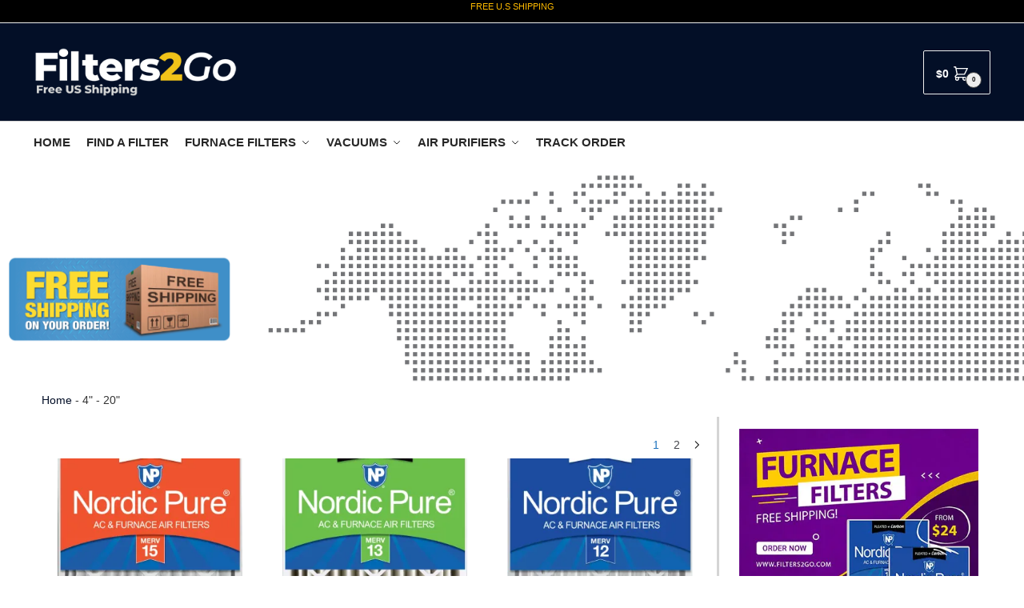

--- FILE ---
content_type: text/html; charset=UTF-8
request_url: https://filters2go.com/product-category/4-20/
body_size: 42435
content:
<!doctype html>
<html lang="en-US">
<head>
<meta charset="UTF-8">
<meta name="viewport" content="height=device-height, width=device-width, initial-scale=1">
<link rel="profile" href="https://gmpg.org/xfn/11">
<link rel="pingback" href="https://filters2go.com/xmlrpc.php">

<meta name='robots' content='index, follow, max-image-preview:large, max-snippet:-1, max-video-preview:-1' />

	<!-- This site is optimized with the Yoast SEO plugin v26.8 - https://yoast.com/product/yoast-seo-wordpress/ -->
	<title>4&quot; - 20&quot; Catalog - Filters2Go</title>
	<meta name="description" content="Find replacement 4&quot; - 20&quot; at Filters2Go. Stockist of furnace, vacuum and air purifier filters. Affordable high quality filters with free US shipping." />
	<link rel="canonical" href="https://filters2go.com/product-category/4-20/" />
	<link rel="next" href="https://filters2go.com/product-category/4-20/page/2/" />
	<meta property="og:locale" content="en_US" />
	<meta property="og:type" content="article" />
	<meta property="og:title" content="4&quot; - 20&quot; Catalog - Filters2Go" />
	<meta property="og:description" content="Find replacement 4&quot; - 20&quot; at Filters2Go. Stockist of furnace, vacuum and air purifier filters. Affordable high quality filters with free US shipping." />
	<meta property="og:url" content="https://filters2go.com/product-category/4-20/" />
	<meta property="og:site_name" content="Filters2Go" />
	<meta name="twitter:card" content="summary_large_image" />
	<meta name="twitter:site" content="@Filters2Go" />
	<script type="application/ld+json" class="yoast-schema-graph">{"@context":"https://schema.org","@graph":[{"@type":"CollectionPage","@id":"https://filters2go.com/product-category/4-20/","url":"https://filters2go.com/product-category/4-20/","name":"4\" - 20\" Catalog - Filters2Go","isPartOf":{"@id":"https://filters2go.com/#website"},"primaryImageOfPage":{"@id":"https://filters2go.com/product-category/4-20/#primaryimage"},"image":{"@id":"https://filters2go.com/product-category/4-20/#primaryimage"},"thumbnailUrl":"https://i0.wp.com/filters2go.com/wp-content/uploads/2022/01/1201202261debb0a35dcd.jpeg?fit=800%2C999&ssl=1","description":"Find replacement 4\" - 20\" at Filters2Go. Stockist of furnace, vacuum and air purifier filters. Affordable high quality filters with free US shipping.","breadcrumb":{"@id":"https://filters2go.com/product-category/4-20/#breadcrumb"},"inLanguage":"en-US"},{"@type":"ImageObject","inLanguage":"en-US","@id":"https://filters2go.com/product-category/4-20/#primaryimage","url":"https://i0.wp.com/filters2go.com/wp-content/uploads/2022/01/1201202261debb0a35dcd.jpeg?fit=800%2C999&ssl=1","contentUrl":"https://i0.wp.com/filters2go.com/wp-content/uploads/2022/01/1201202261debb0a35dcd.jpeg?fit=800%2C999&ssl=1","width":800,"height":999},{"@type":"BreadcrumbList","@id":"https://filters2go.com/product-category/4-20/#breadcrumb","itemListElement":[{"@type":"ListItem","position":1,"name":"Home","item":"https://filters2go.com/"},{"@type":"ListItem","position":2,"name":"4\" - 20\""}]},{"@type":"WebSite","@id":"https://filters2go.com/#website","url":"https://filters2go.com/","name":"Filters2Go","description":"Replacement Air Filters And More","publisher":{"@id":"https://filters2go.com/#organization"},"potentialAction":[{"@type":"SearchAction","target":{"@type":"EntryPoint","urlTemplate":"https://filters2go.com/?s={search_term_string}"},"query-input":{"@type":"PropertyValueSpecification","valueRequired":true,"valueName":"search_term_string"}}],"inLanguage":"en-US"},{"@type":"Organization","@id":"https://filters2go.com/#organization","name":"Filters2Go","url":"https://filters2go.com/","logo":{"@type":"ImageObject","inLanguage":"en-US","@id":"https://filters2go.com/#/schema/logo/image/","url":"https://filters2go.com/wp-content/uploads/2022/02/filters2go-logo-air-filters-USA-online-store.jpg","contentUrl":"https://filters2go.com/wp-content/uploads/2022/02/filters2go-logo-air-filters-USA-online-store.jpg","width":800,"height":195,"caption":"Filters2Go"},"image":{"@id":"https://filters2go.com/#/schema/logo/image/"},"sameAs":["https://www.facebook.com/Filters2GoUSA","https://x.com/Filters2Go","https://www.instagram.com/filters2go/","https://www.pinterest.com/Filters2Go/"]}]}</script>
	<!-- / Yoast SEO plugin. -->


<link rel='dns-prefetch' href='//i0.wp.com' />
<link rel='dns-prefetch' href='//c0.wp.com' />
<link rel="alternate" type="application/rss+xml" title="Filters2Go &raquo; Feed" href="https://filters2go.com/feed/" />
<link rel="alternate" type="application/rss+xml" title="Filters2Go &raquo; Comments Feed" href="https://filters2go.com/comments/feed/" />
<link rel="alternate" type="application/rss+xml" title="Filters2Go &raquo; 4&quot; - 20&quot; Category Feed" href="https://filters2go.com/product-category/4-20/feed/" />
<style>html{font-family:sans-serif;-ms-text-size-adjust:100%;-webkit-text-size-adjust:100%;scroll-behavior:smooth}body{margin:0;-ms-word-wrap:break-word;word-wrap:break-word;overflow-x:hidden;font-family:-apple-system,BlinkMacSystemFont,"Segoe UI",Roboto,Oxygen-Sans,Ubuntu,Cantarell,"Helvetica Neue",sans-serif;font-size:16px}body,button,input{line-height:1.618;text-rendering:optimizelegibility}article,header,main,nav{display:block}a{color:#2c2d33;background-color:transparent;text-decoration:none}a,button,input{-ms-touch-action:manipulation;touch-action:manipulation}img{display:block;max-width:100%;height:auto;border:0;border-radius:0}svg:not(:root){overflow:hidden}button{overflow:visible}button,select{text-transform:none}button::-moz-focus-inner,input::-moz-focus-inner{padding:0;border:0}input[type=search]::-webkit-search-cancel-button,input[type=search]::-webkit-search-decoration{-webkit-appearance:none}ul{padding:0}body,button,input{line-height:1.618;text-rendering:optimizeLegibility}h1,h2{margin:0 0 15px;color:#131315}h4{margin:0 0 10px;color:#131315}h1,h2{line-height:1.214}h1{font-size:2.617924em;letter-spacing:-1px}h2{font-size:2em}h4{font-size:1.41575em}p+h2,p+h4,ul+h2{margin-top:1.2906835em}p{margin:0 0 1.41575em}ul{margin:0 0 1.41575em 20px}ul{list-style:disc}ins{background:0 0;font-weight:400;text-decoration:none}*{box-sizing:border-box}.header-widget-region{color:#fff;background-color:#dc9814;font-size:15px;text-align:center}.header-widget-region p{margin:0}.site-header{position:relative}.site-header .custom-logo-link img{width:auto}.site-header .widget{margin-bottom:0}.site-branding a{color:#111;font-weight:bold}.site-branding p{margin-top:5px;margin-bottom:0;color:#555;font-size:12px}.site-content{outline:0}.alignright{display:inline;margin-top:5px}.alignright{float:right;margin-left:2.5em}.aligncenter{display:block;clear:both;margin:0 auto}.screen-reader-text{clip:rect(1px 1px 1px 1px);clip:rect(1px,1px,1px,1px);position:absolute!important;color:#000}article.post{margin:0 0 3em;padding-bottom:3em;border-bottom:1px solid #eee}.post .wp-post-image{margin-right:auto;margin-bottom:1.618em;margin-left:auto}.post .wp-post-image{margin-top:-1em;width:100%}header .widget_product_search form{margin-bottom:0}input[type="text"]{border-radius:0}input[type="search"]{border-radius:0}button,input,select{vertical-align:baseline}select{margin:0}button,input{margin:0;font-size:100%}.button,button{display:inline-block;padding:0.6180469716em 1.41575em;border:0;border-color:#43454b;border-radius:4px;outline:0;background:0 0;background-color:#43454b;text-shadow:none;text-decoration:none;-webkit-appearance:none}button{color:#fff;font-weight:600}input[type="search"]::-webkit-search-decoration{-webkit-appearance:none}input[type="search"]::-webkit-input-placeholder{color:#555}input[type="search"]::-moz-placeholder{color:#555}input[type="search"]:-ms-input-placeholder{color:#555}input[type="search"]{box-sizing:border-box;padding:0.5180469716em;outline:0;color:#222;box-shadow:inset 0 1px 1px rgba(0,0,0,0.125);-webkit-appearance:none;width:100%;font-weight:400}input[type="text"]{width:100%}input[type="text"]{box-sizing:border-box;padding:0.5180469716em;outline:0;color:#222;box-shadow:inset 0 1px 1px rgba(0,0,0,0.125);font-weight:400;-webkit-appearance:none}.widget_product_search form input[type="search"]{width:100%}iframe{max-width:100%}.menu-primary-menu-container>ul>li>a{padding-right:0.5em;padding-left:0.5em}.site-header .site-header-cart{line-height:60px}.menu-primary-menu-container>ul>li:first-child>a{padding-left:0}.main-navigation ul ul{display:block;margin-left:1.41575em}.main-navigation ul li a,.secondary-navigation ul li a{display:block}.main-navigation ul li a span strong{position:absolute;color:#fff;background-color:#222;font-size:9px;padding:2px 6px;margin-left:7px;margin-top:1px;border-radius:2px}.main-navigation ul li.product p.product__categories a{display:initial}.main-navigation ul.menu li.full-width li.heading{clear:both}body .main-navigation ul.menu li.menu-item-has-children.full-width>.sub-menu-wrapper li.heading>a.sub-menu-link{clear:both;padding-top:15px}.secondary-navigation{display:block;clear:both;width:100%}.main-navigation ul,.secondary-navigation ul{display:block;margin:0;padding-left:0;list-style:none}.main-navigation ul li,.secondary-navigation ul li{display:inline-block;position:relative;margin-right:1px;text-align:left}.widget{margin:0 0 3.706325903em}.widget .widget-title{display:block;margin-bottom:0.65em}.widget ul{margin-left:0;list-style:none}.widget-area .widget{font-weight:400}.header-widget-region::after,.header-widget-region::before{display:table;content:""}.header-widget-region::after{clear:both}.header-widget-region .widget{margin:0;padding:1em 0}.widget_product_search form{position:relative;margin-bottom:15px}.widget_product_search form button[type="submit"]{clip:rect(1px 1px 1px 1px);clip:rect(1px,1px,1px,1px);position:absolute!important;top:0;left:0;background-color:#000;color:#fff}@media (min-width:993px){.main-header .site-header-cart a.cart-contents .count{position:relative}.menu-primary-menu-container>ul.menu{display:inline-block;min-width:600px}.col-full{box-sizing:content-box;margin-right:auto;margin-left:auto;padding:0 2.617924em}.col-full::after{display:table}.col-full::before{display:table;content:""}.col-full::after{display:block;clear:both;content:""}.site-content::after,.site-content::before{display:table;content:""}.site-content::after{clear:both}.widget-area{float:right;width:21.7391304348%;margin-bottom:2.617924em}.widget-area{margin-right:0}.menu-toggle{display:none}.main-navigation ul ul li,.primary-navigation{display:block}.main-navigation ul ul{float:left;position:absolute;top:100%;left:-9999px}.main-navigation ul ul li a{width:200px}.main-navigation li.full-width ul li a{width:initial}.main-navigation li.full-width ul li a.commercekit-save-wishlist{width:30px}body .main-navigation ul.menu li.menu-item-has-children.full-width>.sub-menu-wrapper li a.button{display:inline-block;width:auto}body .main-navigation ul.products li.product{width:100%;margin-bottom:0;padding:0 0 45px 0}.main-navigation ul.menu{overflow:visible;max-height:none}.main-navigation ul.menu ul{margin-left:0}ul.menu ul li>a.sub-menu-link{padding:0.3em 0.8em;color:#ccc;font-size:14px;font-weight:400}}body,button,input{-webkit-font-smoothing:antialiased;-moz-osx-font-smoothing:grayscale}body input[type=text]{border:1px solid #d2d6dc;border-radius:0.3rem;box-shadow:0 1px 2px 0 rgba(0,0,0,.05);font-size:15px;padding-left:0.7em;padding-right:0.7em}input[type="search"]{padding-left:43px;border:1px solid #eee;background:0 0;box-shadow:none;background-color:#fff;font-size:17px;font-weight:400}@media all and (-ms-high-contrast:none),(-ms-high-contrast:active){select{padding-right:0;background-image:none}}select::-ms-expand{display:none}.col-full{max-width:1170px}.widget ul{margin-bottom:0}.col-full,.main-navigation ul li.menu-item-has-children.full-width .container{padding-right:2.617924em;padding-left:2.617924em}@media (min-width:993px){body ul.products li.product{float:left;width:33.3333%}body ul.products li.product{margin-bottom:calc(2.5em - 40px)}}.site-header-cart a.cart-contents .count{display:inline-block;position:relative;width:28px;height:28px;margin-left:5px;padding:3px;border:1px solid #dc9814;border-bottom-right-radius:3px;border-bottom-left-radius:3px;color:#dc9814;font-size:12px;line-height:22px;text-align:center;letter-spacing:-0.7px}.site-header-cart a.cart-contents .count::after{position:absolute;bottom:90%;left:50%;width:10px;height:6px;margin-bottom:1px;margin-left:-6px;border:1px solid #dc9814;border-bottom:0;border-top-left-radius:99px;border-top-right-radius:99px;content:""}#page .site-header-cart .cart-contents{display:block}body ul.products li.product{position:relative;padding-right:15px;padding-left:15px;text-align:left}body ul.products li.product img{display:block;width:100%;margin:0 auto 0em}body .main-navigation ul.menu li.menu-item-has-children.full-width>.sub-menu-wrapper li a.button,body ul.products li.product .button{display:block;position:absolute;z-index:1;bottom:0;width:calc(100% - 30px);height:40px;padding:0;border-radius:4px;opacity:0;font-size:14px;font-weight:600;line-height:40px;text-align:center}body .main-navigation ul.menu li.menu-item-has-children.full-width>.sub-menu-wrapper li a.button{position:relative}body .main-navigation ul.menu li.menu-item-has-children.full-width>.sub-menu-wrapper ul.products li.product:not(.product-category){padding-bottom:0}@media (min-width:993px){body .main-navigation ul.menu li.menu-item-has-children.full-width>.sub-menu-wrapper li a.button{width:100%}}ul.products li.product .woocommerce-loop-product__title{position:relative;width:100%;margin-top:4px;margin-bottom:4px;color:#111;font-size:16px;letter-spacing:0}ul.products li.product .price{position:relative;color:#111;font-size:14px}#secondary .widget{margin-bottom:30px;padding-bottom:25px;border-bottom:1px solid #ddd}.widget-area .widget{margin:0 0 2.35em;font-size:16px}body .widget-area .widget{color:#555}.widget .widget-title{padding:0;border:0;color:#111;font-size:17px;font-weight:400}.price ins{color:#dc9814;font-weight:400}body .price del{margin-right:8px;opacity:0.5;font-size:0.85em}.woocommerce-product-search::before{width:20px;height:20px;content:"";display:inline-block;position:absolute;z-index:1;top:0.75em;left:0.85em;background-color:#ccc;-webkit-mask-image:url("data:image/svg+xml;charset=utf8,%3Csvg width='24' height='24' viewBox='0 0 24 24' fill='none' xmlns='http://www.w3.org/2000/svg'%3E%3Cpath d='M21 21L15 15M17 10C17 13.866 13.866 17 10 17C6.13401 17 3 13.866 3 10C3 6.13401 6.13401 3 10 3C13.866 3 17 6.13401 17 10Z' stroke='%234A5568' stroke-width='2' stroke-linecap='round' stroke-linejoin='round'/%3E%3C/svg%3E");mask-image:url("data:image/svg+xml;charset=utf8,%3Csvg width='24' height='24' viewBox='0 0 24 24' fill='none' xmlns='http://www.w3.org/2000/svg'%3E%3Cpath d='M21 21L15 15M17 10C17 13.866 13.866 17 10 17C6.13401 17 3 13.866 3 10C3 6.13401 6.13401 3 10 3C13.866 3 17 6.13401 17 10Z' stroke='%234A5568' stroke-width='2' stroke-linecap='round' stroke-linejoin='round'/%3E%3C/svg%3E");-webkit-mask-position:center;-webkit-mask-repeat:no-repeat;-webkit-mask-size:contain}#secondary .textwidget p{margin-bottom:1em;font-size:14px;line-height:1.5}#secondary .textwidget h4{margin-bottom:5px;font-size:20px}.archive-header{margin-bottom:0}.site-content .woocommerce-breadcrumb{margin-bottom:0;color:#555}.woocommerce-breadcrumb a{color:#111}.woocommerce-breadcrumb a:first-of-type::before{display:none}body .main-navigation ul.menu li.menu-item-has-children.full-width>.sub-menu-wrapper li.menu-item-image a{width:initial;padding:0;color:#111}.main-navigation ul.menu ul li.menu-item-image span{font-size:11px;display:block;text-indent:-9999999px}body .main-navigation ul.menu li.menu-item-has-children.full-width>.sub-menu-wrapper li.menu-item-image a span::after{display:none}.main-navigation ul.menu ul li.menu-item-image a span.sub,.main-navigation ul.menu ul li.menu-item-image a span.sub *{font-size:14px;text-align:center;font-weight:600}.main-navigation ul.menu ul li.menu-item-image img{margin-top:-15px;margin-bottom:6px;border-radius:4px;width:100%}@media (min-width:993px){.shoptimizer-primary-navigation{color:#222}.main-navigation ul li.menu-item-has-children.full-width .container .container{padding:0}.site-header-cart .cart-contents{padding:0}.main-navigation ul.menu ul.sub-menu{padding:20px 12px;background-color:#111}body .main-navigation ul.menu>li.menu-item-has-children{position:relative}body .main-navigation ul.menu>li:not(.full-width)>.sub-menu-wrapper{visibility:hidden;position:absolute;right:0;left:0;width:200px;opacity:0;box-shadow:0 1px 15px rgba(0,0,0,0.08);transform:scale(0.8)}body .main-navigation ul.menu li.full-width.menu-item-has-children ul li>.sub-menu-wrapper{position:relative;top:auto;right:auto}body .main-navigation ul.menu li.full-width.menu-item-has-children ul li.highlight>a{color:#dc9814}body .main-navigation ul.menu li.full-width.menu-item-has-children ul li.highlight>a span::after{display:none}body .main-navigation ul.menu li.menu-item-has-children.full-width>.sub-menu-wrapper li{-webkit-column-break-inside:avoid;page-break-inside:avoid;break-inside:avoid}.main-navigation ul li.menu-item-has-children.full-width>.sub-menu-wrapper>.container>ul.sub-menu{display:flex;justify-content:center;width:100%}.main-navigation ul li.menu-item-has-children.full-width>.sub-menu-wrapper>.container>ul.sub-menu>li{display:inline-block;float:none;width:23%;margin:40px 0;padding-right:25px;padding-left:25px;border-left:1px solid #eee}.main-navigation ul li.menu-item-has-children.full-width>.sub-menu-wrapper>.container>ul.sub-menu>li:last-child{border-right:1px solid #eee}.main-navigation ul li.menu-item-has-children.full-width ul li a.woocommerce-loop-product__link,.main-navigation ul li.menu-item-has-children.full-width>.sub-menu-wrapper>.container>ul.sub-menu ul{width:100%}body .main-navigation ul.menu li.menu-item-has-children.full-width ul.sub-menu{padding:0;background-color:transparent}body .main-navigation ul.menu li.menu-item-has-children.full-width{position:inherit}body .main-navigation ul.menu li.menu-item-has-children>.sub-menu-wrapper{position:absolute;z-index:6}.main-navigation ul.menu ul.sub-menu{box-shadow:0 1px 15px rgba(0,0,0,0.08);line-height:1.4}.main-navigation ul.menu li.full-width ul.sub-menu{box-shadow:none}body .main-navigation ul.menu>li.menu-item-has-children:not(.full-width) ul li.menu-item-has-children .sub-menu-wrapper{visibility:hidden;position:absolute;top:-20px;left:220px;opacity:0}.main-navigation ul.menu>li.menu-item-has-children:not(.full-width) ul li.menu-item-has-children>a::after{position:absolute;display:inline-block;right:5px;margin-top:10px;width:13px;height:13px;content:"";background-color:#111;-webkit-transform:translateX(-50%) translateY(-50%);-ms-transform:translateX(-50%) translateY(-50%);transform:translateX(-50%) translateY(-50%);-webkit-mask-image:url("data:image/svg+xml;charset=utf8,%3Csvg width='24' height='24' viewBox='0 0 24 24' fill='none' xmlns='http://www.w3.org/2000/svg'%3E%3Cpath d='M9 5L16 12L9 19' stroke='%234A5568' stroke-width='2' stroke-linecap='round' stroke-linejoin='round'/%3E%3C/svg%3E");mask-image:url("data:image/svg+xml;charset=utf8,%3Csvg width='24' height='24' viewBox='0 0 24 24' fill='none' xmlns='http://www.w3.org/2000/svg'%3E%3Cpath d='M9 5L16 12L9 19' stroke='%234A5568' stroke-width='2' stroke-linecap='round' stroke-linejoin='round'/%3E%3C/svg%3E");-webkit-mask-position:center;-webkit-mask-repeat:no-repeat;-webkit-mask-size:contain}body .main-navigation ul.menu li.menu-item-has-children.full-width>.sub-menu-wrapper{visibility:hidden;left:0;width:100%;border-top:1px solid #eee;opacity:0;background:#fff;text-align:center;display:none}body .main-navigation ul.menu li.menu-item-has-children.full-width>.sub-menu-wrapper li{margin-bottom:3px}body .main-navigation ul.menu li.menu-item-has-children.full-width>.sub-menu-wrapper li>a.sub-menu-link{padding:2px 0}body .main-navigation ul.menu li.menu-item-has-children.full-width>.sub-menu-wrapper li a.woocommerce-loop-product__link{padding:0}.main-navigation ul.menu li.menu-item-has-children.full-width>.sub-menu-wrapper li .woocommerce-loop-product__title{margin:2px 0}body .main-navigation ul.menu li.menu-item-has-children.full-width>.sub-menu-wrapper li .woocommerce-loop-product__title a{color:#222}.menu-primary-menu-container>ul>li>a span,body .main-navigation ul.menu li.menu-item-has-children.full-width>.sub-menu-wrapper li a:not(.woocommerce-loop-product__link) span{position:relative}.main-navigation ul.menu>li.menu-item-has-children>a::after{position:relative;top:-1px}body .main-navigation ul.menu li.menu-item-has-children.full-width>.sub-menu-wrapper li.menu-item-has-children>a,body .main-navigation ul.menu li.menu-item-has-children.full-width>.sub-menu-wrapper li.heading>a{margin-bottom:5px}body .main-navigation ul.menu li.menu-item-has-children.full-width>.sub-menu-wrapper li.heading>a span::after{display:none}body .main-navigation ul.menu li.menu-item-has-children.full-width>.sub-menu-wrapper li.menu-item-has-children>a::after,body .main-navigation ul.menu li.menu-item-has-children.full-width>.sub-menu-wrapper li.menu-item-has-children>a>span::after,body .main-navigation ul.menu li.menu-item-has-children.full-width>.sub-menu-wrapper li.menu-item-product a span::after{display:none}.main-navigation ul li.menu-item-has-children.full-width ul{position:inherit;top:auto}.main-navigation ul li.menu-item-has-children.full-width .container{max-width:1170px;margin:0 auto;padding:0}body li.menu-item-product ul.products li.product .woocommerce-loop-product__title{margin-top:0;margin-bottom:0em;line-height:1.4}.menu-primary-menu-container>ul>li.menu-button>a span:before{display:none}.menu-primary-menu-container>ul>li.menu-button>a{height:60px}.menu-primary-menu-container>ul>li.menu-button>a span{padding:6px 16px;border-radius:30px;color:#fff;background:#444;font-size:13px;font-weight:700}}@media (hover:hover) and (min-width:993px){.menu-primary-menu-container>ul>li>a span::before,body .main-navigation ul.menu li.menu-item-has-children.full-width>.sub-menu-wrapper li a span::after{display:block;position:absolute;top:calc(100% + 2px);left:0;width:100%;border-bottom:1px solid #ccc;content:"";transform:scale(0,1);transform-origin:right center}}@media (min-width:993px) and (max-width:1199px){body .main-navigation ul li.menu-item-has-children.full-width .container{padding-right:2.617924em;padding-left:2.617924em}}.site-content{position:relative}.site-content::after{display:block;visibility:hidden;position:absolute;z-index:5;top:0;left:0;width:100%;height:100%;opacity:0;background:rgba(0,0,0,0.7);content:""}.col-full.topbar-wrapper{position:relative;max-width:100%;border-bottom:1px solid #eee;background-color:#fff}.top-bar{clear:both;position:relative;width:100%;color:#222;font-size:14px}.top-bar form{margin:0}.top-bar select{font-size:14px}.top-bar .col-full{display:flex;padding:0;align-items:center}.top-bar p{margin:0}.top-bar .textwidget{display:flex;margin:0;padding:0.75rem 0;align-items:center}.top-bar-left{display:flex;flex:1}.top-bar-center{display:flex;justify-content:center;max-width:45%;text-align:center}.top-bar-right{flex:1;display:flex;justify-content:flex-end}.widget_wc_aelia_currencyswitcher_widget{float:right}body .site-header{z-index:20}.site-header .col-full{display:flex;flex-wrap:wrap;align-items:center}@media (min-width:993px){.col-full.main-header{padding-top:30px;padding-bottom:30px}.site-header .custom-logo-link img{height:38px}.menu-primary-menu-container>ul>li>a{color:#fff;font-size:16px;letter-spacing:-0.3px;line-height:60px}.col-full-nav{background-color:#323232;border-top:1px solid transparent}.site-header-cart .cart-contents{color:#fff}.menu-primary-menu-container>ul>li>a,.site-header-cart,.logo-mark{line-height:60px}}.site-header .site-search{margin-left:3em;flex-grow:1}.site-search{display:block}.site-header .site-branding{line-height:1}.secondary-navigation .menu a{padding:0.7em 0.875em 0;color:#111;font-size:14px}.secondary-navigation .menu li a{position:relative}.secondary-navigation .menu li:not(.ri) a{padding-top:35px}.secondary-navigation .icon-wrapper{position:absolute;top:0px;left:50%;top:5px;transform:translate(-50%,0%)}.secondary-navigation .icon-wrapper svg{width:28px;height:28px}.secondary-navigation .icon-wrapper svg path{stroke-width:1.5px}.secondary-navigation .menu-item{padding:0 5px;border-left:1px solid #eee;font-family:inherit}.secondary-navigation .menu-item:first-child{border:0}.site-header .secondary-navigation{float:right;width:initial;margin-left:auto;padding-left:1.2em}.secondary-navigation .menu{margin-right:-15px}.wc-active .site-header .site-header-cart{display:none;width:auto}.site-header-cart .cart-contents .count{opacity:1;font-size:0.8em}.site-header-cart .cart-contents::after{margin-left:10px}.site-search input[type="search"]{border:0;background:#f8f8f8;border:1px solid #f8f8f8}input[type="search"]{font-size:16px}.site-search form::before{left:15px;top:50%;margin-top:-7px;width:16px;height:16px}.site-search form input[type="search"]{position:relative;padding-left:40px;border-radius:4px;clear:both;font-size:16px;box-shadow:0 1px 2px 0 rgba(0,0,0,.05)}footer .mc4wp-form label{font-size:0}footer .mc4wp-form input{height:45px;border:0;font-size:14px}.logo-mark,.logo-mark img{display:inline-block;position:absolute}.menu-primary-menu-container{margin-left:0}.logo-mark{float:left;overflow:hidden;width:0;margin-right:0}.logo-mark img{position:relative;top:-1px;vertical-align:middle}#page{margin:0 auto}footer.copyright .widget:last-child img{width:auto;max-height:28.5px;margin:0}.woocommerce-breadcrumb .breadcrumb-separator{position:relative;top:-2px;padding:0 0.8em;opacity:0.4;font-size:0.8em}.main-navigation ul.menu>li.menu-item-has-children>a::after{display:inline-block;position:relative;top:1px;margin-left:6px;width:12px;height:12px;content:"";background-color:#fff;-webkit-mask-position:center;-webkit-mask-repeat:no-repeat;-webkit-mask-size:contain;-webkit-mask-image:url("data:image/svg+xml;charset=utf8,%3Csvg width='24' height='24' viewBox='0 0 24 24' fill='none' xmlns='http://www.w3.org/2000/svg'%3E%3Cpath d='M19 9L12 16L5 9' stroke='%234A5568' stroke-width='2' stroke-linecap='round' stroke-linejoin='round'/%3E%3C/svg%3E");mask-image:url("data:image/svg+xml;charset=utf8,%3Csvg width='24' height='24' viewBox='0 0 24 24' fill='none' xmlns='http://www.w3.org/2000/svg'%3E%3Cpath d='M19 9L12 16L5 9' stroke='%234A5568' stroke-width='2' stroke-linecap='round' stroke-linejoin='round'/%3E%3C/svg%3E")}.columns-3{width:100%}.blog.right-archives-sidebar #secondary{float:right}.blog.right-archives-sidebar .content-area{float:left}body .shoptimizer-mini-cart-wrap{overflow:hidden;position:fixed;z-index:102;top:0;right:-420px;left:auto;width:420px;height:100%;background-color:#fff}#ajax-loading{position:absolute;z-index:100;top:50%;left:50%;margin-left:-35px}.spinner{position:relative;top:50%;width:70px;margin:-9px auto 0 auto;text-align:center}.spinner>div{display:inline-block;width:18px;height:18px;border-radius:100%;background-color:#dc9814;-webkit-animation:sk-bouncedelay 1.4s infinite ease-in-out both;animation:sk-bouncedelay 1.4s infinite ease-in-out both}.spinner .bounce1{-webkit-animation-delay:-0.32s;animation-delay:-0.32s}.spinner .bounce2{-webkit-animation-delay:-0.16s;animation-delay:-0.16s}@keyframes sk-bouncedelay{0%,80%,100%{-webkit-transform:scale(0);transform:scale(0)}40%{-webkit-transform:scale(1);transform:scale(1)}}.cart-drawer-heading{position:absolute;z-index:11;margin:12px 20px;font-size:17px;font-weight:600;color:#111}body .shoptimizer-mini-cart-wrap .widget_shopping_cart{display:flex;overflow-x:hidden;overflow-y:auto;position:relative;-webkit-overflow-scrolling:touch;z-index:10;top:auto;left:auto;height:calc(100% - 50px);margin:0;margin-top:50px;padding:0px 20px 0 20px;background:#fff;font-size:inherit}.shoptimizer-mini-cart-wrap .widget_shopping_cart_content{display:flex;flex-direction:column;width:100%}.shoptimizer-mini-cart-wrap .close-drawer{position:absolute;z-index:99;top:12.5px;right:16px;width:26px;height:26px;color:#111}.shoptimizer-mini-cart-wrap .close-drawer span{display:block}.close-drawer{color:#fff}@media (max-width:992px){.menu-item ul.products li.product .star-rating{top:1px}body li.menu-item-product p.product__categories{opacity:0.7}body:not(.filter-open) .site #secondary,.site .content-area{float:none;width:100%;clear:both}}@media (max-width:992px){.col-full,.main-navigation ul li.menu-item-has-children.full-width .container{padding-right:1em;padding-left:1em}ul.products li.product .price{font-size:14px}.main-navigation ul.products li.product,.main-navigation ul.products li.product .star-rating{margin-bottom:3px}header .widget_product_search form{margin-bottom:15px}#page .site-header .secondary-navigation,#page .site-header .site-branding,#page .site-header .site-search,.main-navigation ul ul,body .main-navigation ul li{margin:0}.main-navigation ul li{display:block}#secondary{padding-top:40px}.logo-mark,.site-header .site-header-cart a.cart-contents .amount,body .main-navigation ul.menu>li.menu-item-has-children>a::after,body .site-content::after{display:none}.top-bar{padding:0.6rem 0;font-size:12px}.top-bar select{font-size:12px}.top-bar .textwidget{padding:0.1rem 0;justify-content:center}#page .site-header,body .main-navigation ul li.menu-item-has-children.full-width .container{padding:0}.top-bar .col-full{padding:0;justify-content:space-around}.site-branding button.menu-toggle{position:absolute;z-index:50;left:15px;width:60px;height:30px;padding:0;background-color:#fff;display:block}.menu-toggle .bar{display:block;position:absolute;top:calc(50% - 1px);z-index:0;width:22px;height:2px;opacity:1;background-color:#222;transform:rotate(0deg)}.menu-toggle .bar:nth-child(1){margin-top:-7px}.menu-toggle .bar:nth-child(2){margin-top:-1px}.menu-toggle .bar:nth-child(3){margin-top:5px}.menu-toggle .bar-text{position:absolute;top:0;left:0;margin-top:6px;margin-left:28px;font-size:10px;font-weight:600;letter-spacing:0.03em}.top-bar{border-bottom:none}.site-header .site-header-cart{position:absolute;z-index:2;right:15px;height:auto;line-height:1;list-style:none}#page .site-header .secondary-navigation{display:none}.site-branding{display:flex;flex-direction:column;width:100%;height:70px;justify-content:center;align-items:center;text-align:center}.site-branding p{margin:5px 0 -3px 0;font-size:11px;line-height:1.22}.main-navigation ul.menu>li.menu-item-has-children{position:relative}.main-navigation ul.menu>li.menu-item-has-children>a{position:relative;width:calc(100% - 40px)}.main-navigation ul.menu li.menu-item-has-children span.caret{display:inline-block;position:absolute;z-index:3;top:0px;right:0;width:30px;height:30px;line-height:30px;text-align:center}.main-navigation ul.menu li.menu-item-has-children li.menu-item-has-children span.caret::after{font-size:14px;content:"\e653"}.main-navigation ul.menu li.menu-item-has-children li.menu-item-has-children span.caret{line-height:32px;opacity:0.6}.main-navigation ul.menu>li.menu-item-has-children>span.caret{top:3px}.main-navigation ul.menu li.menu-item-has-children:not(.dropdown-open) .sub-menu-wrapper{display:none}.main-navigation ul.products li.product .button,.secondary-navigation{display:none}.main-navigation ul.menu .sub-menu-wrapper{padding-bottom:10px;padding-left:15px}.main-navigation ul.menu .sub-menu-wrapper .sub-menu-wrapper{padding-left:0}.main-navigation ul.menu ul.products{padding:20px}.main-navigation ul.menu ul.products li a{padding:0}.main-navigation li.menu-item-product{float:left;width:48%;margin-bottom:0}ul.products li.product:nth-child(2n+1){clear:left}.main-navigation li.menu-item-product:nth-child(3n+1){clear:left}.main-navigation ul.menu ul li>a{padding:4px 0;font-size:14px}#page .site-header .secondary-navigation{justify-content:center;order:20;float:none;flex:0 0 100%;padding:0}#secondary .textwidget img{max-width:40%}ul.products li.product{float:left;width:33.333%;margin:0 0 30px 0}.product-label{left:10px}.menu-item .product-label{left:-10px}footer .alignright,footer.copyright .widget:last-child img{display:block;float:none}}@media (max-width:768px){.top-bar .col-full,.top-bar-left,.top-bar-center,.top-bar-right{display:block;text-align:center;max-width:100%}.top-bar select{margin-top:5px}ul.products li.product{width:50%}}@media (max-width:500px){.site .site-branding p{max-width:240px;line-height:1.2}body .shoptimizer-mini-cart-wrap{width:100%;right:-100%}}ul.products li.product .price .amount,ul.products li.product .price ins{position:relative}ul.products li.product p.product__categories,li.menu-item-product p.product__categories{position:relative;margin-bottom:2px;-webkit-font-smoothing:antialiased;color:#999;line-height:1;letter-spacing:0.7px;text-transform:uppercase}.main-navigation ul.menu li.menu-item-has-children.full-width>.sub-menu-wrapper li p.product__categories a,ul.products li.product p.product__categories a,li.menu-item-product ul.products li.product p.product__categories a{color:#555;font-size:11px;text-transform:uppercase}ul.products li.product p.product__categories a{text-decoration:none!important}ul.products{display:flex;flex-wrap:wrap;width:calc(100% + 30px);margin-left:-15px}ul.products li.product:not(.product-category){flex-wrap:wrap;align-items:flex-start;padding-bottom:40px}ul.products li.product .price{width:100%}ul.products li.product:not(.product-category)::before{visibility:hidden;position:absolute;left:0;opacity:0;background-color:#fff;box-shadow:0 0 10px rgba(0,0,0,0.1);content:"";width:calc(100% + 0px);height:calc(100% + 30px);margin-top:-15px;margin-left:0}.main-navigation ul.products li.product:not(.product-category)::before{display:none}.product-label{display:none;position:absolute;z-index:1;top:-5px;left:5px;min-width:46px;max-width:50%;min-height:46px;align-items:center;padding:5px 7px;border-radius:35px;color:#fff;background-color:#3bb54a;font-size:12px;line-height:1.2;text-align:center;letter-spacing:0.4px;text-transform:uppercase;word-break:break-all}.product-label.type-bubble{top:10px;left:10px;min-width:inherit;min-height:inherit;font-size:11px;border-radius:3px;padding:3px 9px;opacity:0.8;line-height:15px}ul.products li.product .product-label{display:flex;flex-flow:row wrap;justify-content:center}@media (max-width:992px){.main-navigation ul.menu li.menu-item-has-children.full-width>.sub-menu-wrapper li a.button,ul.products li.product .button{opacity:1}}.col-full-nav{width:100%}@media (max-width:992px){footer .alignright{max-width:200px;margin-left:0}.wc-active .site-header .site-header-cart{display:block}}@media (max-width:767px){.site-branding p{display:none}.col-full.topbar-wrapper.hide-on-mobile{display:none}.site .header-widget-region .widget{padding:0.6em 0}.site .header-widget-region .widget p{font-size:13px}.site-content .woocommerce-breadcrumb{font-size:12px}body .site{font-size:15px}.site p{line-height:1.55}.site h1{font-size:30px;letter-spacing:0}.site-content .archive-header .woocommerce-breadcrumb{padding-bottom:12px;padding-left:0;padding-right:0}.site button{font-size:14px}.site input[type=text]{font-size:16px}}@media (max-width:992px){.site ul.products li.product{margin-bottom:2em}}@media (max-width:992px){.site ul.products li.product{margin-bottom:2em}body .main-navigation ul.menu li.menu-item-has-children.full-width>.sub-menu-wrapper li a.button,body ul.products li.product .button{opacity:1}}@media (min-width:993px){body:not(.header-4) .col-full-nav .site-search,.mobile-extra,.mobile-menu.close-drawer{display:none}}.site-search .widget,.site-search .widget_product_search form{margin-bottom:0}@media (max-width:992px){.sticky-m .site-header{position:-webkit-sticky;position:sticky;width:100%;z-index:101;top:0;box-shadow:0 1px 15px rgba(0,0,0,0.08)}.hide-on-mobile{display:none!important}.site-search{display:none}.col-full-nav .site-search{display:block;padding-top:20px}.main-navigation{padding-top:20px}.site-search input[type="search"]{padding-top:0;padding-bottom:0;line-height:45px}.col-full-nav .shoptimizer-primary-navigation.col-full{padding:0}.col-full-nav{position:fixed;z-index:102;padding:0 15px;top:0;bottom:0;height:100%;left:-300px;width:300px;min-height:100vh;min-height:fill-available;min-height:-webkit-fill-available;max-height:100vh;overflow-y:auto;overflow-x:hidden;background:#fff;overscroll-behavior:contain;-webkit-overflow-scrolling:touch;box-shadow:0 0 10 rgba(0,0,0,0.15)}.mobile-overlay{visibility:hidden;position:absolute;z-index:101;top:0;left:0;width:100%;height:100%;opacity:0;background:rgba(0,0,0,0.65);background:rgba(52,53,55,0.4);content:""}.mobile-overlay{position:fixed}body .site-header{z-index:inherit}.menu-primary-menu-container>ul>li{border:none}.menu-primary-menu-container>ul>li>a,.menu-primary-menu-container>ul>li:first-child>a{padding:6px 0px}.main-navigation ul.menu .sub-menu-wrapper{padding:0 0 8px 10px}.main-navigation ul.menu .sub-menu-wrapper a.cg-menu-link{width:calc(100% - 40px)}.main-navigation ul ul ul{padding-left:10px}.main-navigation li.menu-item-product{float:none;width:100%;padding:0}body .main-navigation ul.menu ul.products{padding-right:10px;padding-left:0}body .main-navigation ul.menu li.menu-item-has-children .sub-menu-wrapper{position:fixed;left:-99999px;opacity:0;transform:translateX(-10px)}body .main-navigation ul.menu li.menu-item-has-children:not(.dropdown-open) .sub-menu-wrapper{display:block}body .main-navigation ul.menu li.menu-item-has-children.dropdown-open>.sub-menu-wrapper{position:inherit;left:auto;opacity:1;transform:translateX(0)}.main-navigation ul.menu li.menu-item-has-children span.caret::after{display:inline-block;width:20px;height:20px;margin-top:4px;background-color:#111;content:"";-webkit-mask-image:url("data:image/svg+xml;charset=utf8,%3Csvg width='24' height='24' viewBox='0 0 24 24' fill='none' xmlns='http://www.w3.org/2000/svg'%3E%3Cpath d='M19 9L12 16L5 9' stroke='%234A5568' stroke-width='2' stroke-linecap='round' stroke-linejoin='round'/%3E%3C/svg%3E");mask-image:url("data:image/svg+xml;charset=utf8,%3Csvg width='24' height='24' viewBox='0 0 24 24' fill='none' xmlns='http://www.w3.org/2000/svg'%3E%3Cpath d='M19 9L12 16L5 9' stroke='%234A5568' stroke-width='2' stroke-linecap='round' stroke-linejoin='round'/%3E%3C/svg%3E");-webkit-mask-position:center;-webkit-mask-repeat:no-repeat;-webkit-mask-size:contain}.main-navigation ul.menu li.menu-item-has-children li.menu-item-has-children.dropdown-open>span.caret{transform:rotate(180deg)}.main-navigation ul.menu li.menu-item-has-children li.menu-item-has-children span.caret{opacity:0.5}.main-navigation ul.menu li.menu-item-has-children.full-width>.sub-menu-wrapper li.heading>a{padding-top:5px}.site .main-navigation ul.products li.product{margin-bottom:0;padding-left:0;padding-right:0;width:100%}body .main-navigation ul.menu li.menu-item-has-children.full-width>.sub-menu-wrapper li a.button{width:100%}body .main-navigation ul.products{width:100%;margin:0}body .main-navigation ul.menu li.menu-item-has-children.full-width>.sub-menu-wrapper li.menu-item-image a{width:calc(100% - 10px);margin-bottom:20px}body .main-navigation ul.menu li.menu-item-has-children.full-width>.sub-menu-wrapper li.menu-item-image a img{width:100%}li.full-width .sub-menu li.menu-item-has-children{margin-bottom:10px}.mobile-extra{padding-bottom:20px}.mobile-extra .widget{margin-bottom:0}.mobile-extra h2{margin-top:0;margin-bottom:5px;padding:25px 0 0 0;opacity:0.6;font-size:11px;letter-spacing:1px;text-transform:uppercase;font-weight:normal}.mobile-extra ul,.mobile-extra p{margin:0;padding:0}.mobile-extra ul li{margin-bottom:3px}.mobile-extra a{font-size:14px}.mobile-extra .review{text-align:center;border-top:1px solid #e2e2e2;padding-top:30px;font-size:14px;line-height:1.5;margin:30px 0 0 0}.mobile-extra .review::before{display:block;font-size:12px;letter-spacing:3px;content:"\2605\2605\2605\2605\2605";margin-bottom:5px;color:#ee9e13}.mobile-extra .review strong{display:block;margin-top:8px;font-size:11px;letter-spacing:1px;text-transform:uppercase}.mobile-extra .review .button{margin-top:20px;display:block;font-weight:bold}.site-header-cart.menu{display:none}.widget_wc_aelia_currencyswitcher_widget select{width:100%;margin-top:20px}.mobile-menu.close-drawer{visibility:hidden;position:fixed;z-index:999;top:40px;left:310px;opacity:0}}.woocommerce-image__wrapper{position:relative;width:100%}body ul.products li.product .woocommerce-image__wrapper img{margin-bottom:0}.woocommerce-image__wrapper .gallery-image{position:absolute;z-index:-10;top:0;left:0;opacity:0}.woocommerce-card__header{clear:both;padding-top:10px;width:100%}.woocommerce-card__header *{position:relative}.main-header{display:flex}.site-header-cart{margin-left:auto}@media (max-width:1060px) and (min-width:993px){body:not(.header-4):not(.header-5) .site-header .site-search{width:100px}}@media (max-width:992px){.col-full-nav ul.products li.product{float:none;width:100%}body:not(.header-4):not(.mobile-toggled).sticky-m .site-header{position:-webkit-sticky;position:sticky;z-index:9;top:0}}@media (min-width:993px){body:not(.header-4).sticky-d .col-full-nav{position:-webkit-sticky;position:sticky;z-index:10;top:0}.shoptimizer-primary-navigation{display:flex}}.ajax_add_to_cart.add_to_cart_button{position:relative}.ajax_add_to_cart.add_to_cart_button::after{position:absolute;top:50%;left:50%;margin-top:-9px;margin-left:-9px;opacity:0;content:"";display:inline-block;width:18px;height:18px;border:1px solid rgba(255,255,255,0.3);border-left-color:#fff;border-radius:50%;vertical-align:middle}</style><style id='wp-img-auto-sizes-contain-inline-css' type='text/css'>
img:is([sizes=auto i],[sizes^="auto," i]){contain-intrinsic-size:3000px 1500px}
/*# sourceURL=wp-img-auto-sizes-contain-inline-css */
</style>
<style id='wp-emoji-styles-inline-css' type='text/css'>

	img.wp-smiley, img.emoji {
		display: inline !important;
		border: none !important;
		box-shadow: none !important;
		height: 1em !important;
		width: 1em !important;
		margin: 0 0.07em !important;
		vertical-align: -0.1em !important;
		background: none !important;
		padding: 0 !important;
	}
/*# sourceURL=wp-emoji-styles-inline-css */
</style>
<link rel='stylesheet' id='wp-block-library-css' href='https://c0.wp.com/c/6.9/wp-includes/css/dist/block-library/style.min.css' type='text/css' media='all' />
<style id='classic-theme-styles-inline-css' type='text/css'>
/*! This file is auto-generated */
.wp-block-button__link{color:#fff;background-color:#32373c;border-radius:9999px;box-shadow:none;text-decoration:none;padding:calc(.667em + 2px) calc(1.333em + 2px);font-size:1.125em}.wp-block-file__button{background:#32373c;color:#fff;text-decoration:none}
/*# sourceURL=/wp-includes/css/classic-themes.min.css */
</style>
<style id='global-styles-inline-css' type='text/css'>
:root{--wp--preset--aspect-ratio--square: 1;--wp--preset--aspect-ratio--4-3: 4/3;--wp--preset--aspect-ratio--3-4: 3/4;--wp--preset--aspect-ratio--3-2: 3/2;--wp--preset--aspect-ratio--2-3: 2/3;--wp--preset--aspect-ratio--16-9: 16/9;--wp--preset--aspect-ratio--9-16: 9/16;--wp--preset--color--black: #000000;--wp--preset--color--cyan-bluish-gray: #abb8c3;--wp--preset--color--white: #ffffff;--wp--preset--color--pale-pink: #f78da7;--wp--preset--color--vivid-red: #cf2e2e;--wp--preset--color--luminous-vivid-orange: #ff6900;--wp--preset--color--luminous-vivid-amber: #fcb900;--wp--preset--color--light-green-cyan: #7bdcb5;--wp--preset--color--vivid-green-cyan: #00d084;--wp--preset--color--pale-cyan-blue: #8ed1fc;--wp--preset--color--vivid-cyan-blue: #0693e3;--wp--preset--color--vivid-purple: #9b51e0;--wp--preset--gradient--vivid-cyan-blue-to-vivid-purple: linear-gradient(135deg,rgb(6,147,227) 0%,rgb(155,81,224) 100%);--wp--preset--gradient--light-green-cyan-to-vivid-green-cyan: linear-gradient(135deg,rgb(122,220,180) 0%,rgb(0,208,130) 100%);--wp--preset--gradient--luminous-vivid-amber-to-luminous-vivid-orange: linear-gradient(135deg,rgb(252,185,0) 0%,rgb(255,105,0) 100%);--wp--preset--gradient--luminous-vivid-orange-to-vivid-red: linear-gradient(135deg,rgb(255,105,0) 0%,rgb(207,46,46) 100%);--wp--preset--gradient--very-light-gray-to-cyan-bluish-gray: linear-gradient(135deg,rgb(238,238,238) 0%,rgb(169,184,195) 100%);--wp--preset--gradient--cool-to-warm-spectrum: linear-gradient(135deg,rgb(74,234,220) 0%,rgb(151,120,209) 20%,rgb(207,42,186) 40%,rgb(238,44,130) 60%,rgb(251,105,98) 80%,rgb(254,248,76) 100%);--wp--preset--gradient--blush-light-purple: linear-gradient(135deg,rgb(255,206,236) 0%,rgb(152,150,240) 100%);--wp--preset--gradient--blush-bordeaux: linear-gradient(135deg,rgb(254,205,165) 0%,rgb(254,45,45) 50%,rgb(107,0,62) 100%);--wp--preset--gradient--luminous-dusk: linear-gradient(135deg,rgb(255,203,112) 0%,rgb(199,81,192) 50%,rgb(65,88,208) 100%);--wp--preset--gradient--pale-ocean: linear-gradient(135deg,rgb(255,245,203) 0%,rgb(182,227,212) 50%,rgb(51,167,181) 100%);--wp--preset--gradient--electric-grass: linear-gradient(135deg,rgb(202,248,128) 0%,rgb(113,206,126) 100%);--wp--preset--gradient--midnight: linear-gradient(135deg,rgb(2,3,129) 0%,rgb(40,116,252) 100%);--wp--preset--font-size--small: 13px;--wp--preset--font-size--medium: 20px;--wp--preset--font-size--large: 36px;--wp--preset--font-size--x-large: 42px;--wp--preset--spacing--20: 0.44rem;--wp--preset--spacing--30: 0.67rem;--wp--preset--spacing--40: 1rem;--wp--preset--spacing--50: 1.5rem;--wp--preset--spacing--60: 2.25rem;--wp--preset--spacing--70: 3.38rem;--wp--preset--spacing--80: 5.06rem;--wp--preset--shadow--natural: 6px 6px 9px rgba(0, 0, 0, 0.2);--wp--preset--shadow--deep: 12px 12px 50px rgba(0, 0, 0, 0.4);--wp--preset--shadow--sharp: 6px 6px 0px rgba(0, 0, 0, 0.2);--wp--preset--shadow--outlined: 6px 6px 0px -3px rgb(255, 255, 255), 6px 6px rgb(0, 0, 0);--wp--preset--shadow--crisp: 6px 6px 0px rgb(0, 0, 0);}:root :where(.is-layout-flow) > :first-child{margin-block-start: 0;}:root :where(.is-layout-flow) > :last-child{margin-block-end: 0;}:root :where(.is-layout-flow) > *{margin-block-start: 24px;margin-block-end: 0;}:root :where(.is-layout-constrained) > :first-child{margin-block-start: 0;}:root :where(.is-layout-constrained) > :last-child{margin-block-end: 0;}:root :where(.is-layout-constrained) > *{margin-block-start: 24px;margin-block-end: 0;}:root :where(.is-layout-flex){gap: 24px;}:root :where(.is-layout-grid){gap: 24px;}body .is-layout-flex{display: flex;}.is-layout-flex{flex-wrap: wrap;align-items: center;}.is-layout-flex > :is(*, div){margin: 0;}body .is-layout-grid{display: grid;}.is-layout-grid > :is(*, div){margin: 0;}.has-black-color{color: var(--wp--preset--color--black) !important;}.has-cyan-bluish-gray-color{color: var(--wp--preset--color--cyan-bluish-gray) !important;}.has-white-color{color: var(--wp--preset--color--white) !important;}.has-pale-pink-color{color: var(--wp--preset--color--pale-pink) !important;}.has-vivid-red-color{color: var(--wp--preset--color--vivid-red) !important;}.has-luminous-vivid-orange-color{color: var(--wp--preset--color--luminous-vivid-orange) !important;}.has-luminous-vivid-amber-color{color: var(--wp--preset--color--luminous-vivid-amber) !important;}.has-light-green-cyan-color{color: var(--wp--preset--color--light-green-cyan) !important;}.has-vivid-green-cyan-color{color: var(--wp--preset--color--vivid-green-cyan) !important;}.has-pale-cyan-blue-color{color: var(--wp--preset--color--pale-cyan-blue) !important;}.has-vivid-cyan-blue-color{color: var(--wp--preset--color--vivid-cyan-blue) !important;}.has-vivid-purple-color{color: var(--wp--preset--color--vivid-purple) !important;}.has-black-background-color{background-color: var(--wp--preset--color--black) !important;}.has-cyan-bluish-gray-background-color{background-color: var(--wp--preset--color--cyan-bluish-gray) !important;}.has-white-background-color{background-color: var(--wp--preset--color--white) !important;}.has-pale-pink-background-color{background-color: var(--wp--preset--color--pale-pink) !important;}.has-vivid-red-background-color{background-color: var(--wp--preset--color--vivid-red) !important;}.has-luminous-vivid-orange-background-color{background-color: var(--wp--preset--color--luminous-vivid-orange) !important;}.has-luminous-vivid-amber-background-color{background-color: var(--wp--preset--color--luminous-vivid-amber) !important;}.has-light-green-cyan-background-color{background-color: var(--wp--preset--color--light-green-cyan) !important;}.has-vivid-green-cyan-background-color{background-color: var(--wp--preset--color--vivid-green-cyan) !important;}.has-pale-cyan-blue-background-color{background-color: var(--wp--preset--color--pale-cyan-blue) !important;}.has-vivid-cyan-blue-background-color{background-color: var(--wp--preset--color--vivid-cyan-blue) !important;}.has-vivid-purple-background-color{background-color: var(--wp--preset--color--vivid-purple) !important;}.has-black-border-color{border-color: var(--wp--preset--color--black) !important;}.has-cyan-bluish-gray-border-color{border-color: var(--wp--preset--color--cyan-bluish-gray) !important;}.has-white-border-color{border-color: var(--wp--preset--color--white) !important;}.has-pale-pink-border-color{border-color: var(--wp--preset--color--pale-pink) !important;}.has-vivid-red-border-color{border-color: var(--wp--preset--color--vivid-red) !important;}.has-luminous-vivid-orange-border-color{border-color: var(--wp--preset--color--luminous-vivid-orange) !important;}.has-luminous-vivid-amber-border-color{border-color: var(--wp--preset--color--luminous-vivid-amber) !important;}.has-light-green-cyan-border-color{border-color: var(--wp--preset--color--light-green-cyan) !important;}.has-vivid-green-cyan-border-color{border-color: var(--wp--preset--color--vivid-green-cyan) !important;}.has-pale-cyan-blue-border-color{border-color: var(--wp--preset--color--pale-cyan-blue) !important;}.has-vivid-cyan-blue-border-color{border-color: var(--wp--preset--color--vivid-cyan-blue) !important;}.has-vivid-purple-border-color{border-color: var(--wp--preset--color--vivid-purple) !important;}.has-vivid-cyan-blue-to-vivid-purple-gradient-background{background: var(--wp--preset--gradient--vivid-cyan-blue-to-vivid-purple) !important;}.has-light-green-cyan-to-vivid-green-cyan-gradient-background{background: var(--wp--preset--gradient--light-green-cyan-to-vivid-green-cyan) !important;}.has-luminous-vivid-amber-to-luminous-vivid-orange-gradient-background{background: var(--wp--preset--gradient--luminous-vivid-amber-to-luminous-vivid-orange) !important;}.has-luminous-vivid-orange-to-vivid-red-gradient-background{background: var(--wp--preset--gradient--luminous-vivid-orange-to-vivid-red) !important;}.has-very-light-gray-to-cyan-bluish-gray-gradient-background{background: var(--wp--preset--gradient--very-light-gray-to-cyan-bluish-gray) !important;}.has-cool-to-warm-spectrum-gradient-background{background: var(--wp--preset--gradient--cool-to-warm-spectrum) !important;}.has-blush-light-purple-gradient-background{background: var(--wp--preset--gradient--blush-light-purple) !important;}.has-blush-bordeaux-gradient-background{background: var(--wp--preset--gradient--blush-bordeaux) !important;}.has-luminous-dusk-gradient-background{background: var(--wp--preset--gradient--luminous-dusk) !important;}.has-pale-ocean-gradient-background{background: var(--wp--preset--gradient--pale-ocean) !important;}.has-electric-grass-gradient-background{background: var(--wp--preset--gradient--electric-grass) !important;}.has-midnight-gradient-background{background: var(--wp--preset--gradient--midnight) !important;}.has-small-font-size{font-size: var(--wp--preset--font-size--small) !important;}.has-medium-font-size{font-size: var(--wp--preset--font-size--medium) !important;}.has-large-font-size{font-size: var(--wp--preset--font-size--large) !important;}.has-x-large-font-size{font-size: var(--wp--preset--font-size--x-large) !important;}
:root :where(.wp-block-pullquote){font-size: 1.5em;line-height: 1.6;}
/*# sourceURL=global-styles-inline-css */
</style>
<link rel='stylesheet' id='contact-form-7-css' href='https://filters2go.com/wp-content/plugins/contact-form-7/includes/css/styles.css?ver=6.1.4' type='text/css' media='all' />
<style id='woocommerce-inline-inline-css' type='text/css'>
.woocommerce form .form-row .required { visibility: hidden; }
/*# sourceURL=woocommerce-inline-inline-css */
</style>
<link rel="preload" as="style" onload="this.onload=null;this.rel='stylesheet'" id="shoptimizer-main-min-preload-css" href="https://filters2go.com/wp-content/themes/shoptimizer/assets/css/main/main.min.css?ver=2.6.2" type="text/css" media="all" /><noscript><link rel='stylesheet' id='shoptimizer-main-min-css' href='https://filters2go.com/wp-content/themes/shoptimizer/assets/css/main/main.min.css?ver=2.6.2' type='text/css' media='all' />
</noscript><script>!function(n){"use strict";n.loadCSS||(n.loadCSS=function(){});var o=loadCSS.relpreload={};if(o.support=function(){var e;try{e=n.document.createElement("link").relList.supports("preload")}catch(t){e=!1}return function(){return e}}(),o.bindMediaToggle=function(t){var e=t.media||"all";function a(){t.media=e}t.addEventListener?t.addEventListener("load",a):t.attachEvent&&t.attachEvent("onload",a),setTimeout(function(){t.rel="stylesheet",t.media="only x"}),setTimeout(a,3e3)},o.poly=function(){if(!o.support())for(var t=n.document.getElementsByTagName("link"),e=0;e<t.length;e++){var a=t[e];"preload"!==a.rel||"style"!==a.getAttribute("as")||a.getAttribute("data-loadcss")||(a.setAttribute("data-loadcss",!0),o.bindMediaToggle(a))}},!o.support()){o.poly();var t=n.setInterval(o.poly,500);n.addEventListener?n.addEventListener("load",function(){o.poly(),n.clearInterval(t)}):n.attachEvent&&n.attachEvent("onload",function(){o.poly(),n.clearInterval(t)})}"undefined"!=typeof exports?exports.loadCSS=loadCSS:n.loadCSS=loadCSS}("undefined"!=typeof global?global:this);</script><link rel='stylesheet' id='shoptimizer-blog-min-css' href='https://filters2go.com/wp-content/themes/shoptimizer/assets/css/main/blog.min.css?ver=2.6.2' type='text/css' media='all' />
<link rel='stylesheet' id='shoptimizer-modal-min-css' href='https://filters2go.com/wp-content/themes/shoptimizer/assets/css/main/modal.min.css?ver=2.6.2' type='text/css' media='all' />
<link rel='stylesheet' id='shoptimizer-style-css' href='https://filters2go.com/wp-content/themes/shoptimizer/style.css?ver=6.9' type='text/css' media='all' />
<link rel='stylesheet' id='shoptimizer-blocks-min-css' href='https://filters2go.com/wp-content/themes/shoptimizer/assets/css/main/blocks.min.css?ver=2.6.2' type='text/css' media='all' />
<link rel='stylesheet' id='shoptimizer-rivolicons-css' href='https://filters2go.com/wp-content/themes/shoptimizer/assets/css/base/rivolicons.css?ver=2.6.2' type='text/css' media='all' />
<link rel='stylesheet' id='elementor-frontend-css' href='https://filters2go.com/wp-content/uploads/elementor/css/custom-frontend.min.css?ver=1768912306' type='text/css' media='all' />
<style id='elementor-frontend-inline-css' type='text/css'>
.elementor-kit-62439{--e-global-typography-primary-font-family:"MonteCarlo";--e-global-typography-primary-font-size:70px;--e-global-typography-primary-font-weight:900;--e-global-typography-primary-text-transform:uppercase;--e-global-typography-primary-line-height:1.1em;--e-global-typography-text-font-family:"Arial";--e-global-typography-text-font-size:18px;--e-global-typography-text-font-weight:normal;--e-global-typography-text-text-transform:none;--e-global-typography-text-line-height:1.5em;color:#333333;}.elementor-kit-62439 button,.elementor-kit-62439 input[type="button"],.elementor-kit-62439 input[type="submit"],.elementor-kit-62439 .elementor-button{background-color:#0088CC;font-family:"Montserrat", Open Sans;font-size:15px;font-weight:600;text-transform:uppercase;line-height:1.1em;color:#FFFFFF;border-style:solid;border-width:0px 0px 0px 0px;border-radius:0px 0px 0px 0px;padding:18px 30px 18px 30px;}.elementor-kit-62439 button:hover,.elementor-kit-62439 button:focus,.elementor-kit-62439 input[type="button"]:hover,.elementor-kit-62439 input[type="button"]:focus,.elementor-kit-62439 input[type="submit"]:hover,.elementor-kit-62439 input[type="submit"]:focus,.elementor-kit-62439 .elementor-button:hover,.elementor-kit-62439 .elementor-button:focus{background-color:#C33F02;color:#FFFFFF;}.elementor-kit-62439 p{margin-block-end:9px;}.elementor-kit-62439 a{color:#030F27;line-height:1.1em;}.elementor-kit-62439 a:hover{color:#C33F02;}.elementor-kit-62439 h1{color:#030F27;}.elementor-kit-62439 h2{color:#030F27;}.elementor-kit-62439 h3{color:#030F27;}.elementor-kit-62439 h4{color:#030F27;}.elementor-kit-62439 h5{color:#030F27;}.elementor-kit-62439 h6{color:#030F27;}.elementor-kit-62439 label{color:#333333;font-family:"Montserrat", Open Sans;font-size:15px;font-weight:500;text-transform:capitalize;line-height:2em;}.elementor-kit-62439 input:not([type="button"]):not([type="submit"]),.elementor-kit-62439 textarea,.elementor-kit-62439 .elementor-field-textual{font-family:"Poppins", Open Sans;font-size:15px;font-weight:normal;line-height:1.5em;color:#333333;background-color:#FAFAFA;border-style:solid;border-width:0px 0px 0px 0px;border-radius:0px 0px 0px 0px;padding:15px 15px 15px 15px;}.elementor-section.elementor-section-boxed > .elementor-container{max-width:1280px;}.e-con{--container-max-width:1280px;}.elementor-widget:not(:last-child){margin-block-end:19px;}.elementor-element{--widgets-spacing:19px 19px;--widgets-spacing-row:19px;--widgets-spacing-column:19px;}{}h1.page-title{display:var(--page-title-display);}@media(max-width:991px){.elementor-kit-62439{--e-global-typography-primary-font-size:50px;}.elementor-section.elementor-section-boxed > .elementor-container{max-width:1024px;}.e-con{--container-max-width:1024px;}}@media(max-width:767px){.elementor-kit-62439{--e-global-typography-primary-font-size:36px;}.elementor-kit-62439 button,.elementor-kit-62439 input[type="button"],.elementor-kit-62439 input[type="submit"],.elementor-kit-62439 .elementor-button{font-size:15px;}.elementor-section.elementor-section-boxed > .elementor-container{max-width:767px;}.e-con{--container-max-width:767px;}}
.elementor-62435 .elementor-element.elementor-element-7305b19b:not(.elementor-motion-effects-element-type-background), .elementor-62435 .elementor-element.elementor-element-7305b19b > .elementor-motion-effects-container > .elementor-motion-effects-layer{background-color:#03112D;}.elementor-62435 .elementor-element.elementor-element-7305b19b > .elementor-background-overlay{opacity:0.6;transition:background 0.3s, border-radius 0.3s, opacity 0.3s;}.elementor-62435 .elementor-element.elementor-element-7305b19b{transition:background 0.3s, border 0.3s, border-radius 0.3s, box-shadow 0.3s;margin-top:0px;margin-bottom:0px;padding:25px 15px 0px 15px;}.elementor-bc-flex-widget .elementor-62435 .elementor-element.elementor-element-79ca8627.elementor-column .elementor-widget-wrap{align-items:center;}.elementor-62435 .elementor-element.elementor-element-79ca8627.elementor-column.elementor-element[data-element_type="column"] > .elementor-widget-wrap.elementor-element-populated{align-content:center;align-items:center;}.elementor-62435 .elementor-element.elementor-element-79ca8627 > .elementor-widget-wrap > .elementor-widget:not(.elementor-widget__width-auto):not(.elementor-widget__width-initial):not(:last-child):not(.elementor-absolute){margin-block-end:30px;}.elementor-62435 .elementor-element.elementor-element-79ca8627 > .elementor-element-populated{margin:0px 0px 0px 0px;--e-column-margin-right:0px;--e-column-margin-left:0px;padding:50px 0px 0px 0px;}.elementor-62435 .elementor-element.elementor-element-3afedf83{padding:0px 0px 100px 0px;}.elementor-62435 .elementor-element.elementor-element-1942e561 > .elementor-element-populated{padding:0px 40px 0px 0px;}.elementor-62435 .elementor-element.elementor-element-fb2a07f{text-align:center;}.elementor-62435 .elementor-element.elementor-element-1f9533b7{text-align:start;font-family:"Arial", Open Sans;font-size:18px;font-weight:normal;line-height:1.5em;color:#D5D5D5;}.elementor-62435 .elementor-element.elementor-element-60673fb1{--grid-template-columns:repeat(0, auto);--icon-size:15px;--grid-column-gap:11px;--grid-row-gap:0px;}.elementor-62435 .elementor-element.elementor-element-60673fb1 .elementor-widget-container{text-align:center;}.elementor-62435 .elementor-element.elementor-element-60673fb1 > .elementor-widget-container{padding:8px 0px 0px 0px;}.elementor-62435 .elementor-element.elementor-element-60673fb1 .elementor-social-icon{background-color:rgba(0,0,0,0);--icon-padding:0.7em;border-style:solid;border-width:1px 1px 1px 1px;border-color:#FFFFFFB5;}.elementor-62435 .elementor-element.elementor-element-60673fb1 .elementor-social-icon i{color:#FFFFFF;}.elementor-62435 .elementor-element.elementor-element-60673fb1 .elementor-social-icon svg{fill:#FFFFFF;}.elementor-62435 .elementor-element.elementor-element-60673fb1 .elementor-icon{border-radius:50% 50% 50% 50%;}.elementor-62435 .elementor-element.elementor-element-60673fb1 .elementor-social-icon:hover i{color:#050505;}.elementor-62435 .elementor-element.elementor-element-60673fb1 .elementor-social-icon:hover svg{fill:#050505;}.elementor-62435 .elementor-element.elementor-element-a2dfa61 > .elementor-widget-container{padding:30px 0px 0px 0px;}.elementor-62435 .elementor-element.elementor-element-a2dfa61{text-align:center;}.elementor-62435 .elementor-element.elementor-element-a2dfa61 img{width:90%;}.elementor-62435 .elementor-element.elementor-element-7c2d4f95 > .elementor-element-populated{padding:15px 40px 0px 15px;}.elementor-62435 .elementor-element.elementor-element-20bd2bd .elementor-heading-title{color:#FFFFFF;}.elementor-62435 .elementor-element.elementor-element-a563545 > .elementor-widget-container{padding:5px 0px 0px 0px;}.elementor-62435 .elementor-element.elementor-element-a563545 .elementor-icon-list-items:not(.elementor-inline-items) .elementor-icon-list-item:not(:last-child){padding-block-end:calc(25px/2);}.elementor-62435 .elementor-element.elementor-element-a563545 .elementor-icon-list-items:not(.elementor-inline-items) .elementor-icon-list-item:not(:first-child){margin-block-start:calc(25px/2);}.elementor-62435 .elementor-element.elementor-element-a563545 .elementor-icon-list-items.elementor-inline-items .elementor-icon-list-item{margin-inline:calc(25px/2);}.elementor-62435 .elementor-element.elementor-element-a563545 .elementor-icon-list-items.elementor-inline-items{margin-inline:calc(-25px/2);}.elementor-62435 .elementor-element.elementor-element-a563545 .elementor-icon-list-items.elementor-inline-items .elementor-icon-list-item:after{inset-inline-end:calc(-25px/2);}.elementor-62435 .elementor-element.elementor-element-a563545 .elementor-icon-list-item:not(:last-child):after{content:"";border-color:#FFFFFF29;}.elementor-62435 .elementor-element.elementor-element-a563545 .elementor-icon-list-items:not(.elementor-inline-items) .elementor-icon-list-item:not(:last-child):after{border-block-start-style:solid;border-block-start-width:1px;}.elementor-62435 .elementor-element.elementor-element-a563545 .elementor-icon-list-items.elementor-inline-items .elementor-icon-list-item:not(:last-child):after{border-inline-start-style:solid;}.elementor-62435 .elementor-element.elementor-element-a563545 .elementor-inline-items .elementor-icon-list-item:not(:last-child):after{border-inline-start-width:1px;}.elementor-62435 .elementor-element.elementor-element-a563545 .elementor-icon-list-icon i{color:#FFFFFF;transition:color 0.3s;}.elementor-62435 .elementor-element.elementor-element-a563545 .elementor-icon-list-icon svg{fill:#FFFFFF;transition:fill 0.3s;}.elementor-62435 .elementor-element.elementor-element-a563545 .elementor-icon-list-item:hover .elementor-icon-list-icon i{color:#FFFFFF;}.elementor-62435 .elementor-element.elementor-element-a563545 .elementor-icon-list-item:hover .elementor-icon-list-icon svg{fill:#FFFFFF;}.elementor-62435 .elementor-element.elementor-element-a563545{--e-icon-list-icon-size:14px;--icon-vertical-offset:0px;}.elementor-62435 .elementor-element.elementor-element-a563545 .elementor-icon-list-icon{padding-inline-end:0px;}.elementor-62435 .elementor-element.elementor-element-a563545 .elementor-icon-list-item > .elementor-icon-list-text, .elementor-62435 .elementor-element.elementor-element-a563545 .elementor-icon-list-item > a{font-family:"Arial", Open Sans;font-size:18px;font-weight:normal;text-transform:none;line-height:1.5em;}.elementor-62435 .elementor-element.elementor-element-a563545 .elementor-icon-list-text{color:#D5D5D5;transition:color 0.3s;}.elementor-62435 .elementor-element.elementor-element-faa1808 .elementor-heading-title{color:#FFFFFF;}.elementor-62435 .elementor-element.elementor-element-7edbb58e > .elementor-widget-container{padding:5px 0px 0px 0px;}.elementor-62435 .elementor-element.elementor-element-7edbb58e .elementor-icon-list-items:not(.elementor-inline-items) .elementor-icon-list-item:not(:last-child){padding-block-end:calc(25px/2);}.elementor-62435 .elementor-element.elementor-element-7edbb58e .elementor-icon-list-items:not(.elementor-inline-items) .elementor-icon-list-item:not(:first-child){margin-block-start:calc(25px/2);}.elementor-62435 .elementor-element.elementor-element-7edbb58e .elementor-icon-list-items.elementor-inline-items .elementor-icon-list-item{margin-inline:calc(25px/2);}.elementor-62435 .elementor-element.elementor-element-7edbb58e .elementor-icon-list-items.elementor-inline-items{margin-inline:calc(-25px/2);}.elementor-62435 .elementor-element.elementor-element-7edbb58e .elementor-icon-list-items.elementor-inline-items .elementor-icon-list-item:after{inset-inline-end:calc(-25px/2);}.elementor-62435 .elementor-element.elementor-element-7edbb58e .elementor-icon-list-item:not(:last-child):after{content:"";border-color:#FFFFFF29;}.elementor-62435 .elementor-element.elementor-element-7edbb58e .elementor-icon-list-items:not(.elementor-inline-items) .elementor-icon-list-item:not(:last-child):after{border-block-start-style:solid;border-block-start-width:1px;}.elementor-62435 .elementor-element.elementor-element-7edbb58e .elementor-icon-list-items.elementor-inline-items .elementor-icon-list-item:not(:last-child):after{border-inline-start-style:solid;}.elementor-62435 .elementor-element.elementor-element-7edbb58e .elementor-inline-items .elementor-icon-list-item:not(:last-child):after{border-inline-start-width:1px;}.elementor-62435 .elementor-element.elementor-element-7edbb58e .elementor-icon-list-icon i{color:#FFFFFF;transition:color 0.3s;}.elementor-62435 .elementor-element.elementor-element-7edbb58e .elementor-icon-list-icon svg{fill:#FFFFFF;transition:fill 0.3s;}.elementor-62435 .elementor-element.elementor-element-7edbb58e .elementor-icon-list-item:hover .elementor-icon-list-icon i{color:#FFFFFF;}.elementor-62435 .elementor-element.elementor-element-7edbb58e .elementor-icon-list-item:hover .elementor-icon-list-icon svg{fill:#FFFFFF;}.elementor-62435 .elementor-element.elementor-element-7edbb58e{--e-icon-list-icon-size:14px;--icon-vertical-offset:0px;}.elementor-62435 .elementor-element.elementor-element-7edbb58e .elementor-icon-list-icon{padding-inline-end:0px;}.elementor-62435 .elementor-element.elementor-element-7edbb58e .elementor-icon-list-item > .elementor-icon-list-text, .elementor-62435 .elementor-element.elementor-element-7edbb58e .elementor-icon-list-item > a{font-family:var( --e-global-typography-text-font-family ), Open Sans;font-size:var( --e-global-typography-text-font-size );font-weight:var( --e-global-typography-text-font-weight );text-transform:var( --e-global-typography-text-text-transform );line-height:var( --e-global-typography-text-line-height );}.elementor-62435 .elementor-element.elementor-element-7edbb58e .elementor-icon-list-text{color:#D5D5D5;transition:color 0.3s;}.elementor-62435 .elementor-element.elementor-element-71f52a8 > .elementor-element-populated{padding:15px 40px 0px 15px;}.elementor-62435 .elementor-element.elementor-element-6fae275 .elementor-heading-title{color:#FFFFFF;}.elementor-62435 .elementor-element.elementor-element-29a2b8d > .elementor-widget-container{padding:5px 0px 0px 0px;}.elementor-62435 .elementor-element.elementor-element-29a2b8d .elementor-icon-list-items:not(.elementor-inline-items) .elementor-icon-list-item:not(:last-child){padding-block-end:calc(25px/2);}.elementor-62435 .elementor-element.elementor-element-29a2b8d .elementor-icon-list-items:not(.elementor-inline-items) .elementor-icon-list-item:not(:first-child){margin-block-start:calc(25px/2);}.elementor-62435 .elementor-element.elementor-element-29a2b8d .elementor-icon-list-items.elementor-inline-items .elementor-icon-list-item{margin-inline:calc(25px/2);}.elementor-62435 .elementor-element.elementor-element-29a2b8d .elementor-icon-list-items.elementor-inline-items{margin-inline:calc(-25px/2);}.elementor-62435 .elementor-element.elementor-element-29a2b8d .elementor-icon-list-items.elementor-inline-items .elementor-icon-list-item:after{inset-inline-end:calc(-25px/2);}.elementor-62435 .elementor-element.elementor-element-29a2b8d .elementor-icon-list-item:not(:last-child):after{content:"";border-color:#FFFFFF29;}.elementor-62435 .elementor-element.elementor-element-29a2b8d .elementor-icon-list-items:not(.elementor-inline-items) .elementor-icon-list-item:not(:last-child):after{border-block-start-style:solid;border-block-start-width:1px;}.elementor-62435 .elementor-element.elementor-element-29a2b8d .elementor-icon-list-items.elementor-inline-items .elementor-icon-list-item:not(:last-child):after{border-inline-start-style:solid;}.elementor-62435 .elementor-element.elementor-element-29a2b8d .elementor-inline-items .elementor-icon-list-item:not(:last-child):after{border-inline-start-width:1px;}.elementor-62435 .elementor-element.elementor-element-29a2b8d .elementor-icon-list-icon i{color:#FFFFFF;transition:color 0.3s;}.elementor-62435 .elementor-element.elementor-element-29a2b8d .elementor-icon-list-icon svg{fill:#FFFFFF;transition:fill 0.3s;}.elementor-62435 .elementor-element.elementor-element-29a2b8d .elementor-icon-list-item:hover .elementor-icon-list-icon i{color:#FFFFFF;}.elementor-62435 .elementor-element.elementor-element-29a2b8d .elementor-icon-list-item:hover .elementor-icon-list-icon svg{fill:#FFFFFF;}.elementor-62435 .elementor-element.elementor-element-29a2b8d{--e-icon-list-icon-size:14px;--icon-vertical-offset:0px;}.elementor-62435 .elementor-element.elementor-element-29a2b8d .elementor-icon-list-icon{padding-inline-end:0px;}.elementor-62435 .elementor-element.elementor-element-29a2b8d .elementor-icon-list-item > .elementor-icon-list-text, .elementor-62435 .elementor-element.elementor-element-29a2b8d .elementor-icon-list-item > a{font-family:var( --e-global-typography-text-font-family ), Open Sans;font-size:var( --e-global-typography-text-font-size );font-weight:var( --e-global-typography-text-font-weight );text-transform:var( --e-global-typography-text-text-transform );line-height:var( --e-global-typography-text-line-height );}.elementor-62435 .elementor-element.elementor-element-29a2b8d .elementor-icon-list-text{color:#D5D5D5;transition:color 0.3s;}.elementor-62435 .elementor-element.elementor-element-1a88fe5 .elementor-heading-title{color:#FFFFFF;}.elementor-62435 .elementor-element.elementor-element-2878406 > .elementor-widget-container{padding:5px 0px 0px 0px;}.elementor-62435 .elementor-element.elementor-element-2878406 .elementor-icon-list-items:not(.elementor-inline-items) .elementor-icon-list-item:not(:last-child){padding-block-end:calc(25px/2);}.elementor-62435 .elementor-element.elementor-element-2878406 .elementor-icon-list-items:not(.elementor-inline-items) .elementor-icon-list-item:not(:first-child){margin-block-start:calc(25px/2);}.elementor-62435 .elementor-element.elementor-element-2878406 .elementor-icon-list-items.elementor-inline-items .elementor-icon-list-item{margin-inline:calc(25px/2);}.elementor-62435 .elementor-element.elementor-element-2878406 .elementor-icon-list-items.elementor-inline-items{margin-inline:calc(-25px/2);}.elementor-62435 .elementor-element.elementor-element-2878406 .elementor-icon-list-items.elementor-inline-items .elementor-icon-list-item:after{inset-inline-end:calc(-25px/2);}.elementor-62435 .elementor-element.elementor-element-2878406 .elementor-icon-list-item:not(:last-child):after{content:"";border-color:#FFFFFF29;}.elementor-62435 .elementor-element.elementor-element-2878406 .elementor-icon-list-items:not(.elementor-inline-items) .elementor-icon-list-item:not(:last-child):after{border-block-start-style:solid;border-block-start-width:1px;}.elementor-62435 .elementor-element.elementor-element-2878406 .elementor-icon-list-items.elementor-inline-items .elementor-icon-list-item:not(:last-child):after{border-inline-start-style:solid;}.elementor-62435 .elementor-element.elementor-element-2878406 .elementor-inline-items .elementor-icon-list-item:not(:last-child):after{border-inline-start-width:1px;}.elementor-62435 .elementor-element.elementor-element-2878406 .elementor-icon-list-icon i{color:#FFFFFF;transition:color 0.3s;}.elementor-62435 .elementor-element.elementor-element-2878406 .elementor-icon-list-icon svg{fill:#FFFFFF;transition:fill 0.3s;}.elementor-62435 .elementor-element.elementor-element-2878406 .elementor-icon-list-item:hover .elementor-icon-list-icon i{color:#FFFFFF;}.elementor-62435 .elementor-element.elementor-element-2878406 .elementor-icon-list-item:hover .elementor-icon-list-icon svg{fill:#FFFFFF;}.elementor-62435 .elementor-element.elementor-element-2878406{--e-icon-list-icon-size:14px;--icon-vertical-offset:0px;}.elementor-62435 .elementor-element.elementor-element-2878406 .elementor-icon-list-icon{padding-inline-end:0px;}.elementor-62435 .elementor-element.elementor-element-2878406 .elementor-icon-list-item > .elementor-icon-list-text, .elementor-62435 .elementor-element.elementor-element-2878406 .elementor-icon-list-item > a{font-family:var( --e-global-typography-text-font-family ), Open Sans;font-size:var( --e-global-typography-text-font-size );font-weight:var( --e-global-typography-text-font-weight );text-transform:var( --e-global-typography-text-text-transform );line-height:var( --e-global-typography-text-line-height );}.elementor-62435 .elementor-element.elementor-element-2878406 .elementor-icon-list-text{color:#D5D5D5;transition:color 0.3s;}.elementor-62435 .elementor-element.elementor-element-47ea1539 > .elementor-element-populated{margin:0px 0px 0px 0px;--e-column-margin-right:0px;--e-column-margin-left:0px;padding:15px 40px 0px 15px;}.elementor-62435 .elementor-element.elementor-element-2c210e59 .elementor-heading-title{color:#FFFFFF;}.elementor-62435 .elementor-element.elementor-element-dd89872 > .elementor-widget-container{padding:5px 0px 0px 0px;}.elementor-62435 .elementor-element.elementor-element-dd89872 .elementor-icon-list-items:not(.elementor-inline-items) .elementor-icon-list-item:not(:last-child){padding-block-end:calc(25px/2);}.elementor-62435 .elementor-element.elementor-element-dd89872 .elementor-icon-list-items:not(.elementor-inline-items) .elementor-icon-list-item:not(:first-child){margin-block-start:calc(25px/2);}.elementor-62435 .elementor-element.elementor-element-dd89872 .elementor-icon-list-items.elementor-inline-items .elementor-icon-list-item{margin-inline:calc(25px/2);}.elementor-62435 .elementor-element.elementor-element-dd89872 .elementor-icon-list-items.elementor-inline-items{margin-inline:calc(-25px/2);}.elementor-62435 .elementor-element.elementor-element-dd89872 .elementor-icon-list-items.elementor-inline-items .elementor-icon-list-item:after{inset-inline-end:calc(-25px/2);}.elementor-62435 .elementor-element.elementor-element-dd89872 .elementor-icon-list-item:not(:last-child):after{content:"";border-color:#FFFFFF29;}.elementor-62435 .elementor-element.elementor-element-dd89872 .elementor-icon-list-items:not(.elementor-inline-items) .elementor-icon-list-item:not(:last-child):after{border-block-start-style:solid;border-block-start-width:1px;}.elementor-62435 .elementor-element.elementor-element-dd89872 .elementor-icon-list-items.elementor-inline-items .elementor-icon-list-item:not(:last-child):after{border-inline-start-style:solid;}.elementor-62435 .elementor-element.elementor-element-dd89872 .elementor-inline-items .elementor-icon-list-item:not(:last-child):after{border-inline-start-width:1px;}.elementor-62435 .elementor-element.elementor-element-dd89872 .elementor-icon-list-icon i{color:#FFFFFF;transition:color 0.3s;}.elementor-62435 .elementor-element.elementor-element-dd89872 .elementor-icon-list-icon svg{fill:#FFFFFF;transition:fill 0.3s;}.elementor-62435 .elementor-element.elementor-element-dd89872 .elementor-icon-list-item:hover .elementor-icon-list-icon i{color:#FFFFFF;}.elementor-62435 .elementor-element.elementor-element-dd89872 .elementor-icon-list-item:hover .elementor-icon-list-icon svg{fill:#FFFFFF;}.elementor-62435 .elementor-element.elementor-element-dd89872{--e-icon-list-icon-size:14px;--icon-vertical-offset:0px;}.elementor-62435 .elementor-element.elementor-element-dd89872 .elementor-icon-list-icon{padding-inline-end:0px;}.elementor-62435 .elementor-element.elementor-element-dd89872 .elementor-icon-list-item > .elementor-icon-list-text, .elementor-62435 .elementor-element.elementor-element-dd89872 .elementor-icon-list-item > a{font-family:var( --e-global-typography-text-font-family ), Open Sans;font-size:var( --e-global-typography-text-font-size );font-weight:var( --e-global-typography-text-font-weight );text-transform:var( --e-global-typography-text-text-transform );line-height:var( --e-global-typography-text-line-height );}.elementor-62435 .elementor-element.elementor-element-dd89872 .elementor-icon-list-text{color:#D5D5D5;transition:color 0.3s;}.elementor-62435 .elementor-element.elementor-element-3bae106a{border-style:solid;border-width:1px 0px 0px 0px;border-color:#FFFFFF0F;padding:10px 0px 10px 0px;}.elementor-bc-flex-widget .elementor-62435 .elementor-element.elementor-element-7e73ded.elementor-column .elementor-widget-wrap{align-items:center;}.elementor-62435 .elementor-element.elementor-element-7e73ded.elementor-column.elementor-element[data-element_type="column"] > .elementor-widget-wrap.elementor-element-populated{align-content:center;align-items:center;}.elementor-62435 .elementor-element.elementor-element-7e73ded > .elementor-element-populated{padding:0px 0px 0px 0px;}.elementor-62435 .elementor-element.elementor-element-1b6e8d70 > .elementor-widget-container{margin:0px 0px -15px 0px;}.elementor-62435 .elementor-element.elementor-element-1b6e8d70{text-align:start;font-size:15px;color:#D5D5D5;}.elementor-62435 .elementor-element.elementor-element-5b56093c .elementor-icon-list-items:not(.elementor-inline-items) .elementor-icon-list-item:not(:last-child){padding-block-end:calc(25px/2);}.elementor-62435 .elementor-element.elementor-element-5b56093c .elementor-icon-list-items:not(.elementor-inline-items) .elementor-icon-list-item:not(:first-child){margin-block-start:calc(25px/2);}.elementor-62435 .elementor-element.elementor-element-5b56093c .elementor-icon-list-items.elementor-inline-items .elementor-icon-list-item{margin-inline:calc(25px/2);}.elementor-62435 .elementor-element.elementor-element-5b56093c .elementor-icon-list-items.elementor-inline-items{margin-inline:calc(-25px/2);}.elementor-62435 .elementor-element.elementor-element-5b56093c .elementor-icon-list-items.elementor-inline-items .elementor-icon-list-item:after{inset-inline-end:calc(-25px/2);}.elementor-62435 .elementor-element.elementor-element-5b56093c .elementor-icon-list-item:not(:last-child):after{content:"";border-color:#FFFFFF7A;}.elementor-62435 .elementor-element.elementor-element-5b56093c .elementor-icon-list-items:not(.elementor-inline-items) .elementor-icon-list-item:not(:last-child):after{border-block-start-style:solid;border-block-start-width:1px;}.elementor-62435 .elementor-element.elementor-element-5b56093c .elementor-icon-list-items.elementor-inline-items .elementor-icon-list-item:not(:last-child):after{border-inline-start-style:solid;}.elementor-62435 .elementor-element.elementor-element-5b56093c .elementor-inline-items .elementor-icon-list-item:not(:last-child):after{border-inline-start-width:1px;}.elementor-62435 .elementor-element.elementor-element-5b56093c .elementor-icon-list-icon i{color:#FFFFFF;transition:color 0.3s;}.elementor-62435 .elementor-element.elementor-element-5b56093c .elementor-icon-list-icon svg{fill:#FFFFFF;transition:fill 0.3s;}.elementor-62435 .elementor-element.elementor-element-5b56093c .elementor-icon-list-item:hover .elementor-icon-list-icon i{color:#FFFFFF;}.elementor-62435 .elementor-element.elementor-element-5b56093c .elementor-icon-list-item:hover .elementor-icon-list-icon svg{fill:#FFFFFF;}.elementor-62435 .elementor-element.elementor-element-5b56093c{--e-icon-list-icon-size:14px;--icon-vertical-offset:0px;}.elementor-62435 .elementor-element.elementor-element-5b56093c .elementor-icon-list-icon{padding-inline-end:0px;}.elementor-62435 .elementor-element.elementor-element-5b56093c .elementor-icon-list-text{color:#D5D5D5;transition:color 0.3s;}.elementor-62435:not(.elementor-motion-effects-element-type-background), .elementor-62435 > .elementor-motion-effects-container > .elementor-motion-effects-layer{background-color:#FFFFFF;}@media(max-width:991px) and (min-width:768px){.elementor-62435 .elementor-element.elementor-element-1942e561{width:100%;}.elementor-62435 .elementor-element.elementor-element-7c2d4f95{width:50%;}.elementor-62435 .elementor-element.elementor-element-71f52a8{width:50%;}.elementor-62435 .elementor-element.elementor-element-47ea1539{width:100%;}.elementor-62435 .elementor-element.elementor-element-7e73ded{width:100%;}.elementor-62435 .elementor-element.elementor-element-a748c87{width:100%;}}@media(max-width:991px){.elementor-62435 .elementor-element.elementor-element-7305b19b{padding:91px 15px 0px 15px;}.elementor-62435 .elementor-element.elementor-element-79ca8627 > .elementor-element-populated{padding:0px 0px 0px 0px;}.elementor-62435 .elementor-element.elementor-element-3afedf83{padding:0px 0px 50px 0px;}.elementor-62435 .elementor-element.elementor-element-1942e561 > .elementor-element-populated{padding:0% 0% 0% 0%;}.elementor-62435 .elementor-element.elementor-element-60673fb1 .elementor-widget-container{text-align:center;}.elementor-62435 .elementor-element.elementor-element-60673fb1 .elementor-social-icon{border-width:1px 1px 1px 1px;}.elementor-62435 .elementor-element.elementor-element-a2dfa61 img{width:24%;}.elementor-62435 .elementor-element.elementor-element-7c2d4f95 > .elementor-element-populated{margin:40px 0px 0px 0px;--e-column-margin-right:0px;--e-column-margin-left:0px;padding:12px 50px 0px 35px;}.elementor-62435 .elementor-element.elementor-element-7edbb58e .elementor-icon-list-item > .elementor-icon-list-text, .elementor-62435 .elementor-element.elementor-element-7edbb58e .elementor-icon-list-item > a{font-size:var( --e-global-typography-text-font-size );line-height:var( --e-global-typography-text-line-height );}.elementor-62435 .elementor-element.elementor-element-71f52a8 > .elementor-element-populated{margin:40px 0px 0px 0px;--e-column-margin-right:0px;--e-column-margin-left:0px;padding:12px 50px 0px 35px;}.elementor-62435 .elementor-element.elementor-element-29a2b8d .elementor-icon-list-item > .elementor-icon-list-text, .elementor-62435 .elementor-element.elementor-element-29a2b8d .elementor-icon-list-item > a{font-size:var( --e-global-typography-text-font-size );line-height:var( --e-global-typography-text-line-height );}.elementor-62435 .elementor-element.elementor-element-2878406 .elementor-icon-list-item > .elementor-icon-list-text, .elementor-62435 .elementor-element.elementor-element-2878406 .elementor-icon-list-item > a{font-size:var( --e-global-typography-text-font-size );line-height:var( --e-global-typography-text-line-height );}.elementor-62435 .elementor-element.elementor-element-47ea1539 > .elementor-element-populated{margin:50px 0px 0px 0px;--e-column-margin-right:0px;--e-column-margin-left:0px;padding:0px 0px 0px 35px;}.elementor-62435 .elementor-element.elementor-element-dd89872 .elementor-icon-list-item > .elementor-icon-list-text, .elementor-62435 .elementor-element.elementor-element-dd89872 .elementor-icon-list-item > a{font-size:var( --e-global-typography-text-font-size );line-height:var( --e-global-typography-text-line-height );}.elementor-62435 .elementor-element.elementor-element-3bae106a{margin-top:12px;margin-bottom:0px;}.elementor-62435 .elementor-element.elementor-element-1b6e8d70{text-align:center;}}@media(max-width:767px){.elementor-62435 .elementor-element.elementor-element-7305b19b{margin-top:0px;margin-bottom:0px;padding:71px 15px 0px 15px;}.elementor-62435 .elementor-element.elementor-element-79ca8627 > .elementor-element-populated{padding:0px 0px 0px 0px;}.elementor-62435 .elementor-element.elementor-element-3afedf83{margin-top:0px;margin-bottom:0px;padding:0px 0px 80px 0px;}.elementor-62435 .elementor-element.elementor-element-1942e561 > .elementor-element-populated{margin:0px 0px 50px 0px;--e-column-margin-right:0px;--e-column-margin-left:0px;padding:0% 0% 0% 0%;}.elementor-62435 .elementor-element.elementor-element-1f9533b7{text-align:center;}.elementor-62435 .elementor-element.elementor-element-60673fb1 .elementor-widget-container{text-align:center;}.elementor-62435 .elementor-element.elementor-element-60673fb1 > .elementor-widget-container{margin:-10px 0px 0px 0px;padding:0px 0px 0px 0px;}.elementor-62435 .elementor-element.elementor-element-60673fb1{--grid-column-gap:6px;}.elementor-62435 .elementor-element.elementor-element-a2dfa61 img{width:55%;}.elementor-62435 .elementor-element.elementor-element-7c2d4f95 > .elementor-element-populated{margin:0px 0px 50px 0px;--e-column-margin-right:0px;--e-column-margin-left:0px;padding:0px 0px 0px 0px;}.elementor-62435 .elementor-element.elementor-element-20bd2bd{text-align:center;}.elementor-62435 .elementor-element.elementor-element-faa1808{text-align:center;}.elementor-62435 .elementor-element.elementor-element-7edbb58e .elementor-icon-list-item > .elementor-icon-list-text, .elementor-62435 .elementor-element.elementor-element-7edbb58e .elementor-icon-list-item > a{font-size:var( --e-global-typography-text-font-size );line-height:var( --e-global-typography-text-line-height );}.elementor-62435 .elementor-element.elementor-element-71f52a8 > .elementor-element-populated{margin:0px 0px 50px 0px;--e-column-margin-right:0px;--e-column-margin-left:0px;padding:0px 0px 0px 0px;}.elementor-62435 .elementor-element.elementor-element-6fae275{text-align:center;}.elementor-62435 .elementor-element.elementor-element-29a2b8d .elementor-icon-list-item > .elementor-icon-list-text, .elementor-62435 .elementor-element.elementor-element-29a2b8d .elementor-icon-list-item > a{font-size:var( --e-global-typography-text-font-size );line-height:var( --e-global-typography-text-line-height );}.elementor-62435 .elementor-element.elementor-element-1a88fe5{text-align:center;}.elementor-62435 .elementor-element.elementor-element-2878406 .elementor-icon-list-item > .elementor-icon-list-text, .elementor-62435 .elementor-element.elementor-element-2878406 .elementor-icon-list-item > a{font-size:var( --e-global-typography-text-font-size );line-height:var( --e-global-typography-text-line-height );}.elementor-62435 .elementor-element.elementor-element-47ea1539 > .elementor-element-populated{margin:0px 0px 0px 0px;--e-column-margin-right:0px;--e-column-margin-left:0px;padding:0% 0% 0% 0%;}.elementor-62435 .elementor-element.elementor-element-2c210e59{text-align:center;}.elementor-62435 .elementor-element.elementor-element-dd89872 .elementor-icon-list-item > .elementor-icon-list-text, .elementor-62435 .elementor-element.elementor-element-dd89872 .elementor-icon-list-item > a{font-size:var( --e-global-typography-text-font-size );line-height:var( --e-global-typography-text-line-height );}.elementor-62435 .elementor-element.elementor-element-3bae106a{margin-top:0px;margin-bottom:0px;padding:20px 10px 20px 10px;}.elementor-62435 .elementor-element.elementor-element-1b6e8d70{text-align:center;font-size:12px;}.elementor-62435 .elementor-element.elementor-element-5b56093c .elementor-icon-list-item > .elementor-icon-list-text, .elementor-62435 .elementor-element.elementor-element-5b56093c .elementor-icon-list-item > a{font-size:12px;}}
.elementor-69293 .elementor-element.elementor-element-a5c9983:not(.elementor-motion-effects-element-type-background), .elementor-69293 .elementor-element.elementor-element-a5c9983 > .elementor-motion-effects-container > .elementor-motion-effects-layer{background-image:url("https://i0.wp.com/filters2go.com/wp-content/uploads/2022/03/builderon-img055.png?fit=1920%2C750&ssl=1");}.elementor-69293 .elementor-element.elementor-element-a5c9983 > .elementor-background-overlay{background-color:#020202;opacity:0.88;transition:background 0.3s, border-radius 0.3s, opacity 0.3s;}.elementor-69293 .elementor-element.elementor-element-a5c9983{transition:background 0.3s, border 0.3s, border-radius 0.3s, box-shadow 0.3s;padding:40px 6px 40px 0px;}.elementor-bc-flex-widget .elementor-69293 .elementor-element.elementor-element-4f0abaa.elementor-column .elementor-widget-wrap{align-items:flex-start;}.elementor-69293 .elementor-element.elementor-element-4f0abaa.elementor-column.elementor-element[data-element_type="column"] > .elementor-widget-wrap.elementor-element-populated{align-content:flex-start;align-items:flex-start;}.elementor-69293 .elementor-element.elementor-element-4f0abaa > .elementor-element-populated{padding:0px 322px 0px 0px;}.elementor-69293 .elementor-element.elementor-element-1c1877be > .elementor-widget-container{margin:18px 0px 0px 0px;}.elementor-69293 .elementor-element.elementor-element-1c1877be{text-align:start;}.elementor-69293 .elementor-element.elementor-element-1c1877be .elementor-heading-title{font-family:"Arial", Open Sans;font-size:28px;color:#FFFFFF;}.elementor-69293 .elementor-element.elementor-element-303c015{text-align:left;}.woocommerce .elementor-69293 .elementor-element.elementor-element-303c015 .term-description{color:#D8D8D8;font-family:"Arial", Open Sans;font-size:20px;}.elementor-69293 .elementor-element.elementor-element-f091c36 > .elementor-widget-container{margin:0px 0px 0px 0px;padding:0px 0px 0px 0px;}.elementor-69293 .elementor-element.elementor-element-f091c36{text-align:start;}.elementor-69293 .elementor-element.elementor-element-f091c36 img{width:30%;}.elementor-69293 .elementor-element.elementor-element-5ac0a538{padding:0px 0px 50px 5px;}.elementor-69293 .elementor-element.elementor-element-5b8ad84 > .elementor-element-populated{margin:-31px 0px 0px 0px;--e-column-margin-right:0px;--e-column-margin-left:0px;padding:0px 0px 0px 0px;}.elementor-69293 .elementor-element.elementor-element-ed920f8 > .elementor-widget-container{padding:0px 0px 0px 10px;}.elementor-69293 .elementor-element.elementor-element-ed920f8.elementor-wc-products  ul.products{grid-column-gap:20px;grid-row-gap:40px;}.elementor-69293 .elementor-element.elementor-element-ed920f8.elementor-wc-products ul.products li.product span.onsale{display:block;}.elementor-69293 .elementor-element.elementor-element-a84e823 > .elementor-element-populated{border-style:solid;border-width:0px 0px 0px 3px;border-color:#D5D5D5;transition:background 0.3s, border 0.3s, border-radius 0.3s, box-shadow 0.3s;margin:0px 0px 0px 15px;--e-column-margin-right:0px;--e-column-margin-left:15px;padding:15px 15px 15px 25px;}.elementor-69293 .elementor-element.elementor-element-a84e823 > .elementor-element-populated > .elementor-background-overlay{transition:background 0.3s, border-radius 0.3s, opacity 0.3s;}.elementor-69293 .elementor-element.elementor-element-e26103b{--grid-row-gap:35px;--grid-column-gap:30px;}.elementor-69293 .elementor-element.elementor-element-e26103b .elementor-posts-container .elementor-post__thumbnail{padding-bottom:calc( 1 * 100% );}.elementor-69293 .elementor-element.elementor-element-e26103b:after{content:"1";}.elementor-69293 .elementor-element.elementor-element-e26103b .elementor-post__thumbnail__link{width:100%;}.elementor-69293 .elementor-element.elementor-element-e26103b .elementor-post__meta-data span + span:before{content:"•";}.elementor-69293 .elementor-element.elementor-element-e26103b .elementor-post__text{margin-top:20px;}.elementor-69293 .elementor-element.elementor-element-e26103b .elementor-post__badge{right:0;}.elementor-69293 .elementor-element.elementor-element-e26103b .elementor-post__card .elementor-post__badge{margin:20px;}@media(max-width:991px){.elementor-69293 .elementor-element.elementor-element-4f0abaa > .elementor-element-populated{padding:0px 88px 0px 0px;}.elementor-69293 .elementor-element.elementor-element-303c015 > .elementor-widget-container{margin:0px 0px 0px 0px;padding:0px 0px 0px 0px;}.elementor-69293 .elementor-element.elementor-element-ed920f8.elementor-wc-products  ul.products{grid-column-gap:20px;grid-row-gap:40px;}}@media(max-width:767px){.elementor-69293 .elementor-element.elementor-element-a5c9983{margin-top:0px;margin-bottom:0px;}.elementor-69293 .elementor-element.elementor-element-c38f83c{margin-top:0px;margin-bottom:0px;padding:0px 0px 0px 0px;}.elementor-69293 .elementor-element.elementor-element-4f0abaa > .elementor-element-populated{margin:0px 0px 0px 0px;--e-column-margin-right:0px;--e-column-margin-left:0px;padding:0px 14px 0px 0px;}.elementor-69293 .elementor-element.elementor-element-1c1877be > .elementor-widget-container{margin:0px 0px -2px 0px;padding:0px 0px 0px 0px;}.elementor-69293 .elementor-element.elementor-element-303c015 > .elementor-widget-container{margin:-20px 0px 0px 0px;padding:0px 0px 0px 0px;}.elementor-69293 .elementor-element.elementor-element-303c015{text-align:left;}.elementor-69293 .elementor-element.elementor-element-f091c36 > .elementor-widget-container{margin:-20px 0px 0px 0px;padding:0px 0px 0px 0px;}.elementor-69293 .elementor-element.elementor-element-f091c36 img{width:45%;}.elementor-69293 .elementor-element.elementor-element-ed920f8.elementor-wc-products  ul.products{grid-column-gap:20px;grid-row-gap:40px;}.elementor-69293 .elementor-element.elementor-element-e26103b .elementor-posts-container .elementor-post__thumbnail{padding-bottom:calc( 0.5 * 100% );}.elementor-69293 .elementor-element.elementor-element-e26103b:after{content:"0.5";}.elementor-69293 .elementor-element.elementor-element-e26103b .elementor-post__thumbnail__link{width:100%;}}@media(min-width:768px){.elementor-69293 .elementor-element.elementor-element-5b8ad84{width:70%;}.elementor-69293 .elementor-element.elementor-element-a84e823{width:30%;}}@media(max-width:991px) and (min-width:768px){.elementor-69293 .elementor-element.elementor-element-5b8ad84{width:100%;}.elementor-69293 .elementor-element.elementor-element-a84e823{width:100%;}}/* Start custom CSS for woocommerce-archive-description, class: .elementor-element-303c015 */font:  { 
    color: #ffffff;
  }/* End custom CSS */
/* Start custom CSS */.site-content .woocommerce-breadcrumb {
display: none;
}/* End custom CSS */
/*# sourceURL=elementor-frontend-inline-css */
</style>
<link rel='stylesheet' id='elementor-pro-css' href='https://filters2go.com/wp-content/uploads/elementor/css/custom-pro-frontend.min.css?ver=1768912306' type='text/css' media='all' />
<link rel='stylesheet' id='shoptimizer-woocommerce-min-css' href='https://filters2go.com/wp-content/themes/shoptimizer/assets/css/main/woocommerce.min.css?ver=2.6.2' type='text/css' media='all' />
<script type="text/javascript" src="https://c0.wp.com/c/6.9/wp-includes/js/jquery/jquery.min.js" id="jquery-core-js"></script>
<script type="text/javascript" src="https://c0.wp.com/c/6.9/wp-includes/js/jquery/jquery-migrate.min.js" id="jquery-migrate-js"></script>
<script type="text/javascript" src="https://c0.wp.com/p/woocommerce/10.4.3/assets/js/jquery-blockui/jquery.blockUI.min.js" id="wc-jquery-blockui-js" defer="defer" data-wp-strategy="defer"></script>
<script type="text/javascript" src="https://c0.wp.com/p/woocommerce/10.4.3/assets/js/js-cookie/js.cookie.min.js" id="wc-js-cookie-js" defer="defer" data-wp-strategy="defer"></script>
<script type="text/javascript" id="woocommerce-js-extra">
/* <![CDATA[ */
var woocommerce_params = {"ajax_url":"/wp-admin/admin-ajax.php","wc_ajax_url":"/?wc-ajax=%%endpoint%%&elementor_page_id=1175","i18n_password_show":"Show password","i18n_password_hide":"Hide password"};
//# sourceURL=woocommerce-js-extra
/* ]]> */
</script>
<script type="text/javascript" src="https://c0.wp.com/p/woocommerce/10.4.3/assets/js/frontend/woocommerce.min.js" id="woocommerce-js" defer="defer" data-wp-strategy="defer"></script>
<link rel="https://api.w.org/" href="https://filters2go.com/wp-json/" /><link rel="alternate" title="JSON" type="application/json" href="https://filters2go.com/wp-json/wp/v2/product_cat/1175" /><link rel="EditURI" type="application/rsd+xml" title="RSD" href="https://filters2go.com/xmlrpc.php?rsd" />
<meta name="generator" content="WordPress 6.9" />
<meta name="generator" content="WooCommerce 10.4.3" />
		<link rel="preload" href="https://filters2go.com/wp-content/themes/shoptimizer/assets/fonts/Rivolicons-Free.woff2?-uew922" as="font" type="font/woff2" crossorigin="anonymous">
	
	<noscript><style>.woocommerce-product-gallery{ opacity: 1 !important; }</style></noscript>
	<meta name="generator" content="Elementor 3.34.2; features: e_font_icon_svg, additional_custom_breakpoints; settings: css_print_method-internal, google_font-disabled, font_display-block">
			<style>
				.e-con.e-parent:nth-of-type(n+4):not(.e-lazyloaded):not(.e-no-lazyload),
				.e-con.e-parent:nth-of-type(n+4):not(.e-lazyloaded):not(.e-no-lazyload) * {
					background-image: none !important;
				}
				@media screen and (max-height: 1024px) {
					.e-con.e-parent:nth-of-type(n+3):not(.e-lazyloaded):not(.e-no-lazyload),
					.e-con.e-parent:nth-of-type(n+3):not(.e-lazyloaded):not(.e-no-lazyload) * {
						background-image: none !important;
					}
				}
				@media screen and (max-height: 640px) {
					.e-con.e-parent:nth-of-type(n+2):not(.e-lazyloaded):not(.e-no-lazyload),
					.e-con.e-parent:nth-of-type(n+2):not(.e-lazyloaded):not(.e-no-lazyload) * {
						background-image: none !important;
					}
				}
			</style>
			<link rel="icon" href="https://i0.wp.com/filters2go.com/wp-content/uploads/2021/11/cropped-Filters2Go-Site-Icon-Logo-online-2.png?fit=32%2C32&#038;ssl=1" sizes="32x32" />
<link rel="icon" href="https://i0.wp.com/filters2go.com/wp-content/uploads/2021/11/cropped-Filters2Go-Site-Icon-Logo-online-2.png?fit=192%2C192&#038;ssl=1" sizes="192x192" />
<link rel="apple-touch-icon" href="https://i0.wp.com/filters2go.com/wp-content/uploads/2021/11/cropped-Filters2Go-Site-Icon-Logo-online-2.png?fit=180%2C180&#038;ssl=1" />
<meta name="msapplication-TileImage" content="https://i0.wp.com/filters2go.com/wp-content/uploads/2021/11/cropped-Filters2Go-Site-Icon-Logo-online-2.png?fit=270%2C270&#038;ssl=1" />
		<style type="text/css" id="wp-custom-css">
			.woocommerce div.product div.images .woocommerce-product-gallery__wrapper {
    pointer-events: none;
}

body.single .woocommerce-variation-description{
display:none;
}

.woocommerce.single-product div.product p.price {
    font-size: 24px;
		font-weight: 600;
		line-height: 2;
}

.woocommerce.single-product div.product p {
    
    font-size: 18px; !important;
		font-weight: 500;
		line-height: 1.4;
}


.mobile-filter {
	display: none;
}		</style>
		<style id="kirki-inline-styles">.site-header .custom-logo-link img{height:62px;}.is_stuck .logo-mark{width:60px;}.is_stuck .primary-navigation.with-logo .menu-primary-menu-container{margin-left:60px;}.price ins, .summary .yith-wcwl-add-to-wishlist a:before, .site .commercekit-wishlist a i:before, .commercekit-wishlist-table .price, .commercekit-wishlist-table .price ins, .commercekit-ajs-product-price, .commercekit-ajs-product-price ins, .widget-area .widget.widget_categories a:hover, #secondary .widget ul li a:hover, #secondary.widget-area .widget li.chosen a, .widget-area .widget a:hover, #secondary .widget_recent_comments ul li a:hover, .woocommerce-pagination .page-numbers li .page-numbers.current, div.product p.price, body:not(.mobile-toggled) .main-navigation ul.menu li.full-width.menu-item-has-children ul li.highlight > a, body:not(.mobile-toggled) .main-navigation ul.menu li.full-width.menu-item-has-children ul li.highlight > a:hover, #secondary .widget ins span.amount, #secondary .widget ins span.amount span, .search-results article h2 a:hover{color:#1e73be;}.spinner > div, .widget_price_filter .ui-slider .ui-slider-range, .widget_price_filter .ui-slider .ui-slider-handle, #page .woocommerce-tabs ul.tabs li span, #secondary.widget-area .widget .tagcloud a:hover, .widget-area .widget.widget_product_tag_cloud a:hover, footer .mc4wp-form input[type="submit"], #payment .payment_methods li.woocommerce-PaymentMethod > input[type=radio]:first-child:checked + label:before, #payment .payment_methods li.wc_payment_method > input[type=radio]:first-child:checked + label:before, #shipping_method > li > input[type=radio]:first-child:checked + label:before, ul#shipping_method li:only-child label:before, .image-border .elementor-image:after, ul.products li.product .yith-wcwl-wishlistexistsbrowse a:before, ul.products li.product .yith-wcwl-wishlistaddedbrowse a:before, ul.products li.product .yith-wcwl-add-button a:before, .summary .yith-wcwl-add-to-wishlist a:before, li.product .commercekit-wishlist a em.cg-wishlist-t:before, li.product .commercekit-wishlist a em.cg-wishlist:before, .site .commercekit-wishlist a i:before, .summary .commercekit-wishlist a i.cg-wishlist-t:before, #page .woocommerce-tabs ul.tabs li a span, .commercekit-atc-tab-links li a span, .main-navigation ul li a span strong, .widget_layered_nav ul.woocommerce-widget-layered-nav-list li.chosen:before{background-color:#1e73be;}.woocommerce-tabs .tabs li a::after, .commercekit-atc-tab-links li a:after{border-color:#1e73be;}a{color:#3077d0;}a:hover{color:#111;}body{background-color:#fff;}.col-full.topbar-wrapper{background-color:#000000;border-bottom-color:#eee;}.top-bar, .top-bar a{color:#ffffff;}body:not(.header-4) .site-header, .header-4-container{background-color:#030f27;}.fa.menu-item, .ri.menu-item{border-left-color:#ffffff;}.header-4 .search-trigger span{border-right-color:#ffffff;}.header-widget-region{background-color:#dc9814;}.header-widget-region, .header-widget-region a{color:#fff;}.button, .button:hover, .commercekit-wishlist-table button, input[type=submit], ul.products li.product .button, ul.products li.product .added_to_cart, .site .widget_shopping_cart a.button.checkout, .woocommerce #respond input#submit.alt, .main-navigation ul.menu ul li a.button, .main-navigation ul.menu ul li a.button:hover, body .main-navigation ul.menu li.menu-item-has-children.full-width > .sub-menu-wrapper li a.button:hover, .main-navigation ul.menu li.menu-item-has-children.full-width > .sub-menu-wrapper li:hover a.added_to_cart, .site div.wpforms-container-full .wpforms-form button[type=submit], .product .cart .single_add_to_cart_button, .woocommerce-cart p.return-to-shop a, .elementor-row .feature p a, .image-feature figcaption span{color:#fff;}.single-product div.product form.cart .button.added::before{background-color:#fff;}.button, input[type=submit], ul.products li.product .button, .commercekit-wishlist-table button, .woocommerce #respond input#submit.alt, .product .cart .single_add_to_cart_button, .widget_shopping_cart a.button.checkout, .main-navigation ul.menu li.menu-item-has-children.full-width > .sub-menu-wrapper li a.added_to_cart, .site div.wpforms-container-full .wpforms-form button[type=submit], ul.products li.product .added_to_cart, .woocommerce-cart p.return-to-shop a, .elementor-row .feature a, .image-feature figcaption span{background-color:#3bb54a;}.widget_shopping_cart a.button.checkout{border-color:#3bb54a;}.button:hover, [type="submit"]:hover, .commercekit-wishlist-table button:hover, ul.products li.product .button:hover, #place_order[type="submit"]:hover, body .woocommerce #respond input#submit.alt:hover, .product .cart .single_add_to_cart_button:hover, .main-navigation ul.menu li.menu-item-has-children.full-width > .sub-menu-wrapper li a.added_to_cart:hover, .site div.wpforms-container-full .wpforms-form button[type=submit]:hover, .site div.wpforms-container-full .wpforms-form button[type=submit]:focus, ul.products li.product .added_to_cart:hover, .widget_shopping_cart a.button.checkout:hover, .woocommerce-cart p.return-to-shop a:hover{background-color:#009245;}.widget_shopping_cart a.button.checkout:hover{border-color:#009245;}.onsale, .product-label, .wc-block-grid__product-onsale{background-color:#3bb54a;color:#ffffff;}.content-area .summary .onsale{color:#3bb54a;}.summary .product-label:before, .product-details-wrapper .product-label:before{border-right-color:#3bb54a;}.entry-content .testimonial-entry-title:after, .cart-summary .widget li strong::before, p.stars.selected a.active::before, p.stars:hover a::before, p.stars.selected a:not(.active)::before{color:#ee9e13;}.star-rating > span:before{background-color:#ee9e13;}header.woocommerce-products-header, .shoptimizer-category-banner{background-color:#ffffff;}.term-description p, .term-description a, .term-description a:hover, .shoptimizer-category-banner h1, .shoptimizer-category-banner .taxonomy-description p{color:#ffffff;}.single-product .site-content .col-full{background-color:#f8f8f8;}.call-back-feature a{background-color:#dc9814;color:#fff;}ul.checkout-bar:before, .woocommerce-checkout .checkout-bar li.active:after, ul.checkout-bar li.visited:after{background-color:#3bb54a;}.below-content .widget .ri{color:#999;}.below-content .widget svg{stroke:#999;}footer.site-footer, footer.copyright{background-color:#ffffff;color:#ccc;}.site footer.site-footer .widget .widget-title, .site-footer .widget.widget_block h2{color:#fff;}footer.site-footer a:not(.button), footer.copyright a{color:#999;}footer.site-footer a:not(.button):hover, footer.copyright a:hover{color:#fff;}footer.site-footer li a:after{border-color:#fff;}.top-bar{font-size:14px;}.menu-primary-menu-container > ul > li > a span:before{border-color:#ffffff;}.secondary-navigation .menu a, .ri.menu-item:before, .fa.menu-item:before{color:#ffffff;}.secondary-navigation .icon-wrapper svg{stroke:#ffffff;}.site-header-cart a.cart-contents .count, .site-header-cart a.cart-contents .count:after{border-color:#ffffff;}.site-header-cart a.cart-contents .count, .shoptimizer-cart-icon i{color:#ffffff;}.site-header-cart a.cart-contents:hover .count, .site-header-cart a.cart-contents:hover .count{background-color:#ffffff;}.site-header-cart .cart-contents{color:#ffffff;}.site-header-cart a.cart-contents .shoptimizer-cart-icon .mini-count{background-color:#444444;border-color:#444444;}.header-widget-region .widget{padding-top:15px;padding-bottom:15px;}.site .header-widget-region p{font-size:14px;}.col-full, .single-product .site-content .shoptimizer-sticky-add-to-cart .col-full, body .woocommerce-message, .single-product .site-content .commercekit-sticky-add-to-cart .col-full{max-width:1280px;}.product-details-wrapper, .single-product .woocommerce-Tabs-panel, .single-product .archive-header .woocommerce-breadcrumb, .plp-below.archive.woocommerce .archive-header .woocommerce-breadcrumb, .related.products, #sspotReviews, .upsells.products, .composite_summary, .composite_wrap{max-width:calc(1280px + 5.2325em);}.main-navigation ul li.menu-item-has-children.full-width .container, .single-product .woocommerce-error{max-width:1280px;}.below-content .col-full, footer .col-full{max-width:calc(1280px + 40px);}#secondary{width:17%;}.content-area{width:76%;}body, button, input, select, option, textarea, h6{font-family:sans-serif;}.menu-primary-menu-container > ul > li > a, .site-header-cart .cart-contents{font-family:sans-serif;font-size:15px;font-weight:700;letter-spacing:0px;text-transform:uppercase;}.main-navigation ul.menu ul li > a, .main-navigation ul.nav-menu ul li > a{font-family:sans-serif;}.main-navigation ul.menu li.menu-item-has-children.full-width > .sub-menu-wrapper li.menu-item-has-children > a, .main-navigation ul.menu li.menu-item-has-children.full-width > .sub-menu-wrapper li.heading > a{font-family:sans-serif;font-size:15px;font-weight:600;letter-spacing:0px;color:#111;}.entry-content{font-family:sans-serif;}h1{font-family:sans-serif;font-size:24px;}h2{font-family:sans-serif;font-size:22px;}h3{font-family:sans-serif;font-size:22px;}h4{font-family:sans-serif;font-size:22px;}h5{font-family:sans-serif;font-size:20px;}blockquote p{font-family:sans-serif;}.widget .widget-title, .widget .widgettitle, .widget.widget_block h2{font-family:sans-serif;font-size:15px;font-weight:600;}body.single-post h1{font-family:sans-serif;font-size:24px;}.term-description, .shoptimizer-category-banner .taxonomy-description{font-family:sans-serif;}.content-area ul.products li.product .woocommerce-loop-product__title, .content-area ul.products li.product h2, ul.products li.product .woocommerce-loop-product__title, ul.products li.product .woocommerce-loop-product__title, .main-navigation ul.menu ul li.product .woocommerce-loop-product__title a, .wc-block-grid__product .wc-block-grid__product-title{font-family:sans-serif;font-size:15px;font-weight:600;}.summary h1{font-family:sans-serif;font-weight:600;}body .woocommerce #respond input#submit.alt, body .woocommerce a.button.alt, body .woocommerce button.button.alt, body .woocommerce input.button.alt, .product .cart .single_add_to_cart_button, .shoptimizer-sticky-add-to-cart__content-button a.button, .widget_shopping_cart a.button.checkout, #cgkit-tab-commercekit-sticky-atc-title button, #cgkit-mobile-commercekit-sticky-atc button{font-family:sans-serif;font-weight:600;letter-spacing:-0.3px;text-transform:none;}@media (max-width: 992px){.main-header, .site-branding{height:70px;}.main-header .site-header-cart{top:calc(-14px + 70px / 2);}.sticky-m .mobile-filter{top:70px;}.commercekit-atc-sticky-tabs{top:calc(70px - 1px);}.m-search-bh .commercekit-atc-sticky-tabs, .m-search-toggled .commercekit-atc-sticky-tabs{top:calc(70px + 60px - 1px);}.m-search-bh.sticky-m .mobile-filter, .m-search-toggled.sticky-m .mobile-filter{top:calc(70px + 60px);}.sticky-m .cg-layout-vertical-scroll .cg-thumb-swiper{top:calc(70px + 10px);}body.theme-shoptimizer .site-header .custom-logo-link img, body.wp-custom-logo .site-header .custom-logo-link img{height:37px;}.m-search-bh .site-search, .m-search-toggled .site-search, .site-branding button.menu-toggle, .site-branding button.menu-toggle:hover{background-color:#030f27;}.menu-toggle .bar, .site-header-cart a.cart-contents:hover .count{background-color:#1e73be;}.menu-toggle .bar-text, .menu-toggle:hover .bar-text, .site-header-cart a.cart-contents .count{color:#1e73be;}.mobile-search-toggle svg, .mobile-myaccount svg{stroke:#1e73be;}.site-header-cart a.cart-contents:hover .count{background-color:#1e73be;}.site-header-cart a.cart-contents:not(:hover) .count{color:#1e73be;}.shoptimizer-cart-icon svg{stroke:#1e73be;}.site-header .site-header-cart a.cart-contents .count, .site-header-cart a.cart-contents .count:after{border-color:#1e73be;}.col-full-nav{background-color:#ffffff;}.main-navigation ul li a, body .main-navigation ul.menu > li.menu-item-has-children > span.caret::after, .main-navigation .woocommerce-loop-product__title, .main-navigation ul.menu li.product, body .main-navigation ul.menu li.menu-item-has-children.full-width>.sub-menu-wrapper li h6 a, body .main-navigation ul.menu li.menu-item-has-children.full-width>.sub-menu-wrapper li h6 a:hover, .main-navigation ul.products li.product .price, body .main-navigation ul.menu li.menu-item-has-children li.menu-item-has-children span.caret, body.mobile-toggled .main-navigation ul.menu li.menu-item-has-children.full-width > .sub-menu-wrapper li p.product__categories a, body.mobile-toggled ul.products li.product p.product__categories a, body li.menu-item-product p.product__categories, main-navigation ul.menu li.menu-item-has-children.full-width > .sub-menu-wrapper li.menu-item-has-children > a, .main-navigation ul.menu li.menu-item-has-children.full-width > .sub-menu-wrapper li.heading > a, .mobile-extra, .mobile-extra h4, .mobile-extra a:not(.button){color:#222;}.main-navigation ul.menu li.menu-item-has-children span.caret::after{background-color:#222;}.main-navigation ul.menu > li.menu-item-has-children.dropdown-open > .sub-menu-wrapper{border-bottom-color:#eee;}}@media (min-width: 993px){.col-full-nav{background-color:#ffffff;border-top-color:#d3d3d3;}.left-divider > a:before{background-color:#d3d3d3;}.col-full.main-header{padding-top:30px;padding-bottom:30px;}.menu-primary-menu-container > ul > li > a, .site-header-cart, .logo-mark{line-height:51px;}.site-header-cart, .menu-primary-menu-container > ul > li.menu-button{height:51px;}.menu-primary-menu-container > ul > li > a{color:#282828;}.main-navigation ul.menu > li.menu-item-has-children > a::after{background-color:#282828;}.menu-primary-menu-container > ul.menu:hover > li > a{opacity:1;}.main-navigation ul.menu ul.sub-menu{background-color:#fff;}.main-navigation ul.menu ul li a, .main-navigation ul.nav-menu ul li a{color:#323232;}.main-navigation ul.menu ul a:hover{color:#1e73be;}.shoptimizer-cart-icon svg{stroke:#ffffff;}.site-header-cart a.cart-contents:hover .count{color:#fff;}body.header-4:not(.full-width-header) .header-4-inner, .summary form.cart.commercekit_sticky-atc .commercekit-pdp-sticky-inner, .commercekit-atc-sticky-tabs ul.commercekit-atc-tab-links{max-width:1280px;}}@media (min-width: 992px){.top-bar .textwidget{padding-top:30px;padding-bottom:30px;}}</style>
</head>
	
	<!-- Google tag (gtag.js) -->
<script async src="https://www.googletagmanager.com/gtag/js?id=G-3M3043ZM23"></script>
<script>
  window.dataLayer = window.dataLayer || [];
  function gtag(){dataLayer.push(arguments);}
  gtag('js', new Date());

  gtag('config', 'G-3M3043ZM23');
</script>

<body class="archive tax-product_cat term-4-20 term-1175 wp-custom-logo wp-theme-shoptimizer theme-shoptimizer woocommerce woocommerce-page woocommerce-no-js no-cta-buttons sticky-m sticky-d pdp-g-regular header-5 post-l2 pdp-full right-archives-sidebar right-page-sidebar wc-active product-align-left left-woocommerce-sidebar elementor-default elementor-template-full-width elementor-kit-62439 elementor-page-69293">


<div class="mobile-menu close-drawer">
				<span aria-hidden="true">
					<svg xmlns="http://www.w3.org/2000/svg" fill="none" viewBox="0 0 24 24" stroke="currentColor" stroke-width="1.5"><path stroke-linecap="round" stroke-linejoin="round" d="M6 18L18 6M6 6l12 12"></path></svg>
				</span>
		</div>
<div id="page" class="hfeed site">

			<a class="skip-link screen-reader-text" href="#site-navigation">Skip to navigation</a>
		<a class="skip-link screen-reader-text" href="#content">Skip to content</a>
				<div class="shoptimizer-mini-cart-wrap">
			<div id="ajax-loading">
				<div class="shoptimizer-loader">
					<div class="spinner">
					<div class="bounce1"></div>
					<div class="bounce2"></div>
					<div class="bounce3"></div>
					</div>
				</div>
			</div>
			<div class="cart-drawer-heading">Your Cart</div>
			<div class="close-drawer">
				<span aria-hidden="true">
					<svg xmlns="http://www.w3.org/2000/svg" fill="none" viewBox="0 0 24 24" stroke="currentColor" stroke-width="1.5"><path stroke-linecap="round" stroke-linejoin="round" d="M6 18L18 6M6 6l12 12"></path></svg>
				</span>
			</div>

				<div class="widget woocommerce widget_shopping_cart"><div class="widget_shopping_cart_content"></div></div>
			</div>


			
	
		
					<div class="col-full topbar-wrapper hide-on-mobile">
				
			<div class="top-bar">
				<div class="col-full">
										<div class="top-bar-center  widget_block"><div class="wp-widget-group__inner-blocks"><figure class="wp-block-pullquote has-text-align-center has-luminous-vivid-amber-color has-text-color" style="font-size:11px"><blockquote><p>FREE U.S SHIPPING</p></blockquote></figure></div></div>									</div>
			</div>
		</div>
			
		
	<header id="masthead" class="site-header">

		<div class="menu-overlay"></div>

		<div class="main-header col-full">

					<div class="site-branding">
			<button class="menu-toggle" aria-label="Menu" aria-controls="site-navigation" aria-expanded="false">
				<span class="bar"></span><span class="bar"></span><span class="bar"></span>
					
			</button>
			<a href="https://filters2go.com/" class="custom-logo-link"><img width="320" height="78" src="https://i0.wp.com/filters2go.com/wp-content/uploads/2022/04/Filters2Go-Logo-Replacement-Air-Filters-Online-USA-2.png?fit=320%2C78&amp;ssl=1" class="custom-logo" alt="Filters2Go Logo Replacement Air Filters Online USA" srcset="https://i0.wp.com/filters2go.com/wp-content/uploads/2022/04/Filters2Go-Logo-Replacement-Air-Filters-Online-USA-2.png?w=320&amp;ssl=1 320w, https://i0.wp.com/filters2go.com/wp-content/uploads/2022/04/Filters2Go-Logo-Replacement-Air-Filters-Online-USA-2.png?resize=300%2C73&amp;ssl=1 300w, https://i0.wp.com/filters2go.com/wp-content/uploads/2022/04/Filters2Go-Logo-Replacement-Air-Filters-Online-USA-2.png?resize=150%2C37&amp;ssl=1 150w" sizes="(max-width: 360px) 147px, (max-width: 320px) 100vw, 320px" /></a>		</div>
					
																					<div class="site-search">
													<div data-block-name="yith/search-block" data-size="sm" class="wp-block-yith-search-block alignwide "><div data-block-name="yith/input-block" data-button-border-radius="{&quot;topLeft&quot;:&quot;20px&quot;,&quot;topRight&quot;:&quot;20px&quot;,&quot;bottomLeft&quot;:&quot;20px&quot;,&quot;bottomRight&quot;:&quot;20px&quot;}" data-button-label="Search" data-icon-type="icon-right" data-input-bg-color="#fff" data-input-bg-focus-color="#fff" data-input-border-color="rgb(216, 216, 216)" data-input-border-focus-color="rgb(124, 124, 124)" data-input-border-radius="{&quot;topLeft&quot;:&quot;20px&quot;,&quot;topRight&quot;:&quot;20px&quot;,&quot;bottomLeft&quot;:&quot;20px&quot;,&quot;bottomRight&quot;:&quot;20px&quot;}" data-input-border-size="{&quot;topLeft&quot;:&quot;1px&quot;,&quot;topRight&quot;:&quot;1px&quot;,&quot;bottomLeft&quot;:&quot;1px&quot;,&quot;bottomRight&quot;:&quot;1px&quot;}" data-input-text-color="rgb(136, 136, 136)" data-placeholder-text-color="rgb(87, 87, 87)" data-placeholder="Search for air filters here" data-submit-bg-color="#fff" data-submit-bg-hover-color="#fff" data-submit-border-color="#fff" data-submit-border-hover-color="#fff" data-submit-content-color="#DCDCDC" data-submit-content-hover-color="rgb(136, 136, 136)" data-submit-style="icon" class="wp-block-yith-input-block"></div><div data-block-name="yith/filled-block" class="wp-block-yith-filled-block"><div data-block-name="yith/product-results-block" data-hide-featured-if-on-sale="true" data-image-position="left" data-image-size="170" data-layout="list" data-limit-summary="false" data-max-results-to-show="3" data-no-results="No results. Try with a different keyword!" data-price-label="Price:" data-product-name-color="rgb(29, 29, 29)" data-show-add-to-cart="false" data-show-categories="false" data-show-featured-badge="true" data-show-image="true" data-show-name="true" data-show-out-of-stock-badge="true" data-show-price="true" data-show-s-k-u="false" data-show-sale-badge="true" data-show-stock="false" data-show-summary="false" data-show-view-all-text="See all products ({total})" data-show-view-all="true" data-summary-max-word="10" class="wp-block-yith-product-results-block"></div></div></div>						</div>
													<nav class="secondary-navigation" aria-label="Secondary Navigation">
									</nav><!-- #site-navigation -->
								



		<ul class="site-header-cart menu">
			<li>			
	<div class="cart-click">

					<a class="cart-contents" href="#" title="View your shopping cart">
		
		<span class="amount"><span class="woocommerce-Price-amount amount"><span class="woocommerce-Price-currencySymbol">&#036;</span>0</span></span>

		
				<span class="shoptimizer-cart-icon">
			<svg xmlns="http://www.w3.org/2000/svg" fill="none" viewBox="0 0 24 24" stroke="currentColor">
  <path stroke-linecap="round" stroke-linejoin="round" stroke-width="2" d="M3 3h2l.4 2M7 13h10l4-8H5.4M7 13L5.4 5M7 13l-2.293 2.293c-.63.63-.184 1.707.707 1.707H17m0 0a2 2 0 100 4 2 2 0 000-4zm-8 2a2 2 0 11-4 0 2 2 0 014 0z" />
</svg><span class="mini-count">0</span></span>
		
		

		</a>
	</div>	
		</li>
		</ul>
		
								<div class="s-observer"></div>
		
		</div>


	</header><!-- #masthead -->

	
	<div class="col-full-nav">

	<div class="shoptimizer-primary-navigation col-full">			
																					<div class="site-search">
													<div data-block-name="yith/search-block" data-size="sm" class="wp-block-yith-search-block alignwide "><div data-block-name="yith/input-block" data-button-border-radius="{&quot;topLeft&quot;:&quot;20px&quot;,&quot;topRight&quot;:&quot;20px&quot;,&quot;bottomLeft&quot;:&quot;20px&quot;,&quot;bottomRight&quot;:&quot;20px&quot;}" data-button-label="Search" data-icon-type="icon-right" data-input-bg-color="#fff" data-input-bg-focus-color="#fff" data-input-border-color="rgb(216, 216, 216)" data-input-border-focus-color="rgb(124, 124, 124)" data-input-border-radius="{&quot;topLeft&quot;:&quot;20px&quot;,&quot;topRight&quot;:&quot;20px&quot;,&quot;bottomLeft&quot;:&quot;20px&quot;,&quot;bottomRight&quot;:&quot;20px&quot;}" data-input-border-size="{&quot;topLeft&quot;:&quot;1px&quot;,&quot;topRight&quot;:&quot;1px&quot;,&quot;bottomLeft&quot;:&quot;1px&quot;,&quot;bottomRight&quot;:&quot;1px&quot;}" data-input-text-color="rgb(136, 136, 136)" data-placeholder-text-color="rgb(87, 87, 87)" data-placeholder="Search for air filters here" data-submit-bg-color="#fff" data-submit-bg-hover-color="#fff" data-submit-border-color="#fff" data-submit-border-hover-color="#fff" data-submit-content-color="#DCDCDC" data-submit-content-hover-color="rgb(136, 136, 136)" data-submit-style="icon" class="wp-block-yith-input-block"></div><div data-block-name="yith/filled-block" class="wp-block-yith-filled-block"><div data-block-name="yith/product-results-block" data-hide-featured-if-on-sale="true" data-image-position="left" data-image-size="170" data-layout="list" data-limit-summary="false" data-max-results-to-show="3" data-no-results="No results. Try with a different keyword!" data-price-label="Price:" data-product-name-color="rgb(29, 29, 29)" data-show-add-to-cart="false" data-show-categories="false" data-show-featured-badge="true" data-show-image="true" data-show-name="true" data-show-out-of-stock-badge="true" data-show-price="true" data-show-s-k-u="false" data-show-sale-badge="true" data-show-stock="false" data-show-summary="false" data-show-view-all-text="See all products ({total})" data-show-view-all="true" data-summary-max-word="10" class="wp-block-yith-product-results-block"></div></div></div>						</div>
											<nav id="site-navigation" class="main-navigation" aria-label="Primary Navigation">

			
			<div class="primary-navigation">				
			
					
						<div class="menu-primary-menu-container">
				<ul id="menu-primary-menu" class="menu"><li id="nav-menu-item-6790" class="menu-item menu-item-type-custom menu-item-object-custom menu-item-home"><a href="https://filters2go.com/" class="cg-menu-link main-menu-link"><span>HOME</span></a></li>
<li id="nav-menu-item-1248" class="menu-item menu-item-type-custom menu-item-object-custom"><a href="https://filters2go.com/find-a-replacement-filter/" class="cg-menu-link main-menu-link"><span>FIND A FILTER</span></a></li>
<li id="nav-menu-item-8476" class="full-width menu-item menu-item-type-custom menu-item-object-custom menu-item-has-children"><a href="https://filters2go.com/product-category/furnace-air-filters/" class="cg-menu-link main-menu-link"><span>FURNACE FILTERS</span></a><span class="caret"></span>
<div class='sub-menu-wrapper'><div class='container'><ul class='sub-menu'>
	<li id="nav-menu-item-8477" class="menu-item menu-item-type-custom menu-item-object-custom menu-item-has-children"><a href="https://filters2go.com/product-category/furnace-air-filters/" class="cg-menu-link sub-menu-link"><span>Filters By Size</span></a><span class="caret"></span>
	<div class='sub-menu-wrapper'><div class='container'><ul class='sub-menu'>
		<li id="nav-menu-item-8478" class="menu-item menu-item-type-custom menu-item-object-custom"><a href="https://filters2go.com/product-category/furnace-air-filters/14x20x1/" class="cg-menu-link sub-menu-link"><span>14x20x1</span></a></li>
		<li id="nav-menu-item-8479" class="menu-item menu-item-type-custom menu-item-object-custom"><a href="https://filters2go.com/product-category/furnace-air-filters/16x24x1/" class="cg-menu-link sub-menu-link"><span>16x24x1</span></a></li>
		<li id="nav-menu-item-8480" class="menu-item menu-item-type-custom menu-item-object-custom"><a href="https://filters2go.com/product-category/furnace-air-filters/18x30x1/" class="cg-menu-link sub-menu-link"><span>18x30x1</span></a></li>
		<li id="nav-menu-item-8481" class="menu-item menu-item-type-custom menu-item-object-custom"><a href="https://filters2go.com/product-category/furnace-air-filters/10x20x1/" class="cg-menu-link sub-menu-link"><span>10x20x1</span></a></li>
		<li id="nav-menu-item-8482" class="menu-item menu-item-type-custom menu-item-object-custom"><a href="https://filters2go.com/product-category/furnace-air-filters/10x10x1/" class="cg-menu-link sub-menu-link"><span>10x10x1</span></a></li>
		<li id="nav-menu-item-8483" class="menu-item menu-item-type-custom menu-item-object-custom"><a href="https://filters2go.com/product-category/furnace-air-filters/" class="cg-menu-link sub-menu-link"><span>All Filter Sizes</span></a></li>
	</ul></div></div>
</li>
	<li id="nav-menu-item-8485" class="menu-item menu-item-type-custom menu-item-object-custom"><a href="#" class="cg-menu-link sub-menu-link"><span><div class="woocommerce "><ul class="products columns-3">
<li class="product type-product post-8467 status-publish first instock product_cat-furnace-air-filters product_tag-16x24x1 product_tag-ac-filter product_tag-activated-carbon product_tag-air-filter product_tag-furnace-filter product_tag-home-filter product_tag-merv-13 product_tag-nordic-pure product_tag-pleated-panel-filter has-post-thumbnail taxable shipping-taxable purchasable product-type-variable">
	<div class="woocommerce-image__wrapper"><a href="https://filters2go.com/product/home-furnace-air-filter-16x24x1-merv-13-activated-carbon-hvac-ac-replacement/" aria-label="Home Furnace Air Filter 16x24x1 MERV 13 + Activated Carbon HVAC AC Replacement" class="woocommerce-LoopProduct-link woocommerce-loop-product__link"><img fetchpriority="high" width="300" height="300" src="https://i0.wp.com/filters2go.com/wp-content/uploads/2022/01/14x20x1-Furnace-Air-Filters-MERV-13-Pleated-Plus-Carbon-1-2.jpg?resize=300%2C300&amp;ssl=1" class="attachment-woocommerce_thumbnail size-woocommerce_thumbnail" alt="16x24x1 Furnace Air Filters MERV 13 Pleated Plus Carbon" decoding="async" srcset="https://i0.wp.com/filters2go.com/wp-content/uploads/2022/01/14x20x1-Furnace-Air-Filters-MERV-13-Pleated-Plus-Carbon-1-2.jpg?w=920&amp;ssl=1 920w, https://i0.wp.com/filters2go.com/wp-content/uploads/2022/01/14x20x1-Furnace-Air-Filters-MERV-13-Pleated-Plus-Carbon-1-2.jpg?resize=300%2C300&amp;ssl=1 300w, https://i0.wp.com/filters2go.com/wp-content/uploads/2022/01/14x20x1-Furnace-Air-Filters-MERV-13-Pleated-Plus-Carbon-1-2.jpg?resize=150%2C150&amp;ssl=1 150w, https://i0.wp.com/filters2go.com/wp-content/uploads/2022/01/14x20x1-Furnace-Air-Filters-MERV-13-Pleated-Plus-Carbon-1-2.jpg?resize=768%2C768&amp;ssl=1 768w, https://i0.wp.com/filters2go.com/wp-content/uploads/2022/01/14x20x1-Furnace-Air-Filters-MERV-13-Pleated-Plus-Carbon-1-2.jpg?resize=441%2C441&amp;ssl=1 441w, https://i0.wp.com/filters2go.com/wp-content/uploads/2022/01/14x20x1-Furnace-Air-Filters-MERV-13-Pleated-Plus-Carbon-1-2.jpg?resize=798%2C798&amp;ssl=1 798w" sizes="(max-width: 360px) 147px, (max-width: 300px) 100vw, 300px" />			
	</a></div><div class="woocommerce-card__header">				<div class="woocommerce-loop-product__title"><a href="https://filters2go.com/product/home-furnace-air-filter-16x24x1-merv-13-activated-carbon-hvac-ac-replacement/" aria-label="Home Furnace Air Filter 16x24x1 MERV 13 + Activated Carbon HVAC AC Replacement" class="woocommerce-LoopProduct-link woocommerce-loop-product__link">Home Furnace Air Filter 16x24x1 MERV 13 + Activated Carbon HVAC AC Replacement</a></div><div class="star-rating" role="img" aria-label="Rated 4.50 out of 5"><span style="width:90%">Rated <strong class="rating">4.50</strong> out of 5</span></div>
	<span class="price"><span class="woocommerce-Price-amount amount" aria-hidden="true"><bdi><span class="woocommerce-Price-currencySymbol">&#36;</span>73</bdi></span> <span aria-hidden="true">&ndash;</span> <span class="woocommerce-Price-amount amount" aria-hidden="true"><bdi><span class="woocommerce-Price-currencySymbol">&#36;</span>320</bdi></span><span class="screen-reader-text">Price range: &#36;73 through &#36;320</span></span>
</div></li>
</ul>
</div></span></a></li>
	<li id="nav-menu-item-8486" class="menu-item menu-item-type-custom menu-item-object-custom"><a href="#" class="cg-menu-link sub-menu-link"><span><div class="woocommerce "><ul class="products columns-3">
<li class="product type-product post-8368 status-publish first instock product_cat-1-inch-furnace-filters product_cat-10x10x1 product_cat-furnace-air-filters product_tag-10x10x1 product_tag-ac-filter product_tag-air-filter product_tag-furnace-filter product_tag-home-filter product_tag-hvac-filter product_tag-nordic-pure product_tag-pleated-panel-filter product_tag-replacement-filter product_tag-usa has-post-thumbnail taxable shipping-taxable purchasable product-type-variable">
	<div class="woocommerce-image__wrapper"><a href="https://filters2go.com/product/home-furnace-air-filter-10x10x1-merv-12-activated-carbon-hvac-replacement/" aria-label="Home Furnace Air Filter 10x10x1 MERV 12 + Activated Carbon HVAC AC Replacement" class="woocommerce-LoopProduct-link woocommerce-loop-product__link"><img width="300" height="300" src="https://i0.wp.com/filters2go.com/wp-content/uploads/2022/01/10x10x1-Furnace-Air-Filters-MERV-3-Pleated-Plus-Carbon-.jpg?resize=300%2C300&amp;ssl=1" class="attachment-woocommerce_thumbnail size-woocommerce_thumbnail" alt="10x10x1 Furnace Air Filters MERV 12 Pleated Plus Carbon" decoding="async" srcset="https://i0.wp.com/filters2go.com/wp-content/uploads/2022/01/10x10x1-Furnace-Air-Filters-MERV-3-Pleated-Plus-Carbon-.jpg?w=920&amp;ssl=1 920w, https://i0.wp.com/filters2go.com/wp-content/uploads/2022/01/10x10x1-Furnace-Air-Filters-MERV-3-Pleated-Plus-Carbon-.jpg?resize=300%2C300&amp;ssl=1 300w, https://i0.wp.com/filters2go.com/wp-content/uploads/2022/01/10x10x1-Furnace-Air-Filters-MERV-3-Pleated-Plus-Carbon-.jpg?resize=150%2C150&amp;ssl=1 150w, https://i0.wp.com/filters2go.com/wp-content/uploads/2022/01/10x10x1-Furnace-Air-Filters-MERV-3-Pleated-Plus-Carbon-.jpg?resize=768%2C768&amp;ssl=1 768w, https://i0.wp.com/filters2go.com/wp-content/uploads/2022/01/10x10x1-Furnace-Air-Filters-MERV-3-Pleated-Plus-Carbon-.jpg?resize=441%2C441&amp;ssl=1 441w, https://i0.wp.com/filters2go.com/wp-content/uploads/2022/01/10x10x1-Furnace-Air-Filters-MERV-3-Pleated-Plus-Carbon-.jpg?resize=798%2C798&amp;ssl=1 798w" sizes="(max-width: 360px) 147px, (max-width: 300px) 100vw, 300px" />			
	</a></div><div class="woocommerce-card__header">				<div class="woocommerce-loop-product__title"><a href="https://filters2go.com/product/home-furnace-air-filter-10x10x1-merv-12-activated-carbon-hvac-replacement/" aria-label="Home Furnace Air Filter 10x10x1 MERV 12 + Activated Carbon HVAC AC Replacement" class="woocommerce-LoopProduct-link woocommerce-loop-product__link">Home Furnace Air Filter 10x10x1 MERV 12 + Activated Carbon HVAC AC Replacement</a></div><div class="star-rating" role="img" aria-label="Rated 4.67 out of 5"><span style="width:93.4%">Rated <strong class="rating">4.67</strong> out of 5</span></div>
	<span class="price"><span class="woocommerce-Price-amount amount" aria-hidden="true"><bdi><span class="woocommerce-Price-currencySymbol">&#36;</span>58</bdi></span> <span aria-hidden="true">&ndash;</span> <span class="woocommerce-Price-amount amount" aria-hidden="true"><bdi><span class="woocommerce-Price-currencySymbol">&#36;</span>293</bdi></span><span class="screen-reader-text">Price range: &#36;58 through &#36;293</span></span>
</div></li>
</ul>
</div></span></a></li>
	<li id="nav-menu-item-8487" class="menu-item menu-item-type-custom menu-item-object-custom"><a href="#" class="cg-menu-link sub-menu-link"><span><div class="woocommerce "><ul class="products columns-3">
<li class="product type-product post-8431 status-publish first instock product_cat-14x20x1 product_cat-furnace-air-filters product_tag-14x20x1 product_tag-ac-filter product_tag-activated-carbon product_tag-air-filter product_tag-furnace-filter product_tag-home-filter product_tag-nordic-pure product_tag-pleated-panel-filter has-post-thumbnail taxable shipping-taxable purchasable product-type-variable">
	<div class="woocommerce-image__wrapper"><a href="https://filters2go.com/product/home-furnace-air-filter-14x20x1-merv-13-activated-carbon-hvac-ac-replacement/" aria-label="Home Furnace Air Filter 14x20x1 MERV 13 + Activated Carbon HVAC AC Replacement" class="woocommerce-LoopProduct-link woocommerce-loop-product__link"><img loading="lazy" width="300" height="300" src="https://i0.wp.com/filters2go.com/wp-content/uploads/2022/01/14x20x1-Furnace-Air-Filters-MERV-13-Pleated-Plus-Carbon-1-1.jpg?resize=300%2C300&amp;ssl=1" class="attachment-woocommerce_thumbnail size-woocommerce_thumbnail" alt="14x20x1 Furnace Air Filters MERV 13 Pleated Plus Carbon" decoding="async" srcset="https://i0.wp.com/filters2go.com/wp-content/uploads/2022/01/14x20x1-Furnace-Air-Filters-MERV-13-Pleated-Plus-Carbon-1-1.jpg?w=920&amp;ssl=1 920w, https://i0.wp.com/filters2go.com/wp-content/uploads/2022/01/14x20x1-Furnace-Air-Filters-MERV-13-Pleated-Plus-Carbon-1-1.jpg?resize=300%2C300&amp;ssl=1 300w, https://i0.wp.com/filters2go.com/wp-content/uploads/2022/01/14x20x1-Furnace-Air-Filters-MERV-13-Pleated-Plus-Carbon-1-1.jpg?resize=150%2C150&amp;ssl=1 150w, https://i0.wp.com/filters2go.com/wp-content/uploads/2022/01/14x20x1-Furnace-Air-Filters-MERV-13-Pleated-Plus-Carbon-1-1.jpg?resize=768%2C768&amp;ssl=1 768w, https://i0.wp.com/filters2go.com/wp-content/uploads/2022/01/14x20x1-Furnace-Air-Filters-MERV-13-Pleated-Plus-Carbon-1-1.jpg?resize=441%2C441&amp;ssl=1 441w, https://i0.wp.com/filters2go.com/wp-content/uploads/2022/01/14x20x1-Furnace-Air-Filters-MERV-13-Pleated-Plus-Carbon-1-1.jpg?resize=798%2C798&amp;ssl=1 798w" sizes="(max-width: 360px) 147px, (max-width: 300px) 100vw, 300px" />			
	</a></div><div class="woocommerce-card__header">				<div class="woocommerce-loop-product__title"><a href="https://filters2go.com/product/home-furnace-air-filter-14x20x1-merv-13-activated-carbon-hvac-ac-replacement/" aria-label="Home Furnace Air Filter 14x20x1 MERV 13 + Activated Carbon HVAC AC Replacement" class="woocommerce-LoopProduct-link woocommerce-loop-product__link">Home Furnace Air Filter 14x20x1 MERV 13 + Activated Carbon HVAC AC Replacement</a></div>
	<span class="price"><span class="woocommerce-Price-amount amount" aria-hidden="true"><bdi><span class="woocommerce-Price-currencySymbol">&#36;</span>75</bdi></span> <span aria-hidden="true">&ndash;</span> <span class="woocommerce-Price-amount amount" aria-hidden="true"><bdi><span class="woocommerce-Price-currencySymbol">&#36;</span>313</bdi></span><span class="screen-reader-text">Price range: &#36;75 through &#36;313</span></span>
</div></li>
</ul>
</div></span></a></li>
</ul></div></div>
</li>
<li id="nav-menu-item-1247" class="full-width menu-item menu-item-type-custom menu-item-object-custom menu-item-has-children"><a href="https://filters2go.com/product-category/vacuum-filters/" class="cg-menu-link main-menu-link"><span>VACUUMS</span></a><span class="caret"></span>
<div class='sub-menu-wrapper'><div class='container'><ul class='sub-menu'>
	<li id="nav-menu-item-6868" class="menu-item menu-item-type-custom menu-item-object-custom menu-item-has-children"><a href="https://filters2go.com/product-category/vacuum-filters/" class="cg-menu-link sub-menu-link"><span>Filters By Brand</span></a><span class="caret"></span>
	<div class='sub-menu-wrapper'><div class='container'><ul class='sub-menu'>
		<li id="nav-menu-item-1251" class="menu-item menu-item-type-custom menu-item-object-custom"><a href="https://filters2go.com/?swoof=1&amp;product_cat=samsung-vacuum-filters" class="cg-menu-link sub-menu-link"><span>Samsung Filters</span></a></li>
		<li id="nav-menu-item-1250" class="menu-item menu-item-type-custom menu-item-object-custom"><a href="https://filters2go.com/product-category/vacuum-filters/replacement-dyson-vacuum-filters/" class="cg-menu-link sub-menu-link"><span>Dyson Filters</span></a></li>
		<li id="nav-menu-item-7542" class="menu-item menu-item-type-custom menu-item-object-custom"><a href="https://filters2go.com/product-category/vacuum-filters/shark-vacuum-filters/" class="cg-menu-link sub-menu-link"><span>Shark Filters</span></a></li>
		<li id="nav-menu-item-1253" class="menu-item menu-item-type-custom menu-item-object-custom"><a href="https://filters2go.com/product-category/vacuum-filters/shop-vac-vacuum-filters-dust-bags/" class="cg-menu-link sub-menu-link"><span>Shop-Vac Filters &#038; Dust Bags</span></a></li>
		<li id="nav-menu-item-1254" class="divider menu-item menu-item-type-custom menu-item-object-custom"><a href="https://filters2go.com/product-category/vacuum-filters/" class="cg-menu-link sub-menu-link"><span>All Vacuum Filters</span></a></li>
		<li id="nav-menu-item-1255" class="highlight menu-item menu-item-type-custom menu-item-object-custom"><a href="https://filters2go.com/contact-us/" class="cg-menu-link sub-menu-link"><span>Request A Filter</span></a></li>
	</ul></div></div>
</li>
	<li id="nav-menu-item-73172" class="menu-item menu-item-type-custom menu-item-object-custom"><a href="#" class="cg-menu-link sub-menu-link"><span><div class="woocommerce "><ul class="products columns-3">
<li class="product type-product post-3950 status-publish first instock product_cat-replacement-dyson-vacuum-filters product_cat-vacuum-filters product_cat-v11-sv14 product_tag-dyson product_tag-dyson-v11-absolute product_tag-dyson-v11-absolute-extra product_tag-dyson-v11-absolute-pro product_tag-dyson-v11-complete-pro product_tag-dyson-v11-motorhead product_tag-dyson-v11-torque-drive product_tag-filter product_tag-filters product_tag-sv14 product_tag-v11 product_tag-vacuum has-post-thumbnail taxable shipping-taxable purchasable product-type-simple">
	<div class="woocommerce-image__wrapper"><a href="https://filters2go.com/product/filter-dyson-v11-sv14-cordless-stick-vacuum-cleaner/" aria-label="Filter For Dyson V11 / SV14 Stick Vacuum Cleaner" class="woocommerce-LoopProduct-link woocommerce-loop-product__link"><img loading="lazy" width="300" height="300" src="https://i0.wp.com/filters2go.com/wp-content/uploads/2021/06/dyson-V11-SV14-Filter-replacement-online-USA.jpg?resize=300%2C300&amp;ssl=1" class="attachment-woocommerce_thumbnail size-woocommerce_thumbnail" alt="Replacement Filters For Dyson V11 / SV14 Stick Vacuum" decoding="async" srcset="https://i0.wp.com/filters2go.com/wp-content/uploads/2021/06/dyson-V11-SV14-Filter-replacement-online-USA.jpg?resize=150%2C150&amp;ssl=1 150w, https://i0.wp.com/filters2go.com/wp-content/uploads/2021/06/dyson-V11-SV14-Filter-replacement-online-USA.jpg?resize=300%2C300&amp;ssl=1 300w, https://i0.wp.com/filters2go.com/wp-content/uploads/2021/06/dyson-V11-SV14-Filter-replacement-online-USA.jpg?zoom=2&amp;resize=300%2C300&amp;ssl=1 600w" sizes="(max-width: 360px) 147px, (max-width: 300px) 100vw, 300px" />			
	</a></div><div class="woocommerce-card__header">				<div class="woocommerce-loop-product__title"><a href="https://filters2go.com/product/filter-dyson-v11-sv14-cordless-stick-vacuum-cleaner/" aria-label="Filter For Dyson V11 / SV14 Stick Vacuum Cleaner" class="woocommerce-LoopProduct-link woocommerce-loop-product__link">Filter For Dyson V11 / SV14 Stick Vacuum Cleaner</a></div><div class="star-rating" role="img" aria-label="Rated 4.77 out of 5"><span style="width:95.4%">Rated <strong class="rating">4.77</strong> out of 5</span></div>
	<span class="price"><span class="woocommerce-Price-amount amount"><bdi><span class="woocommerce-Price-currencySymbol">&#36;</span>25</bdi></span></span>
</div></li>
</ul>
</div></span></a></li>
	<li id="nav-menu-item-899" class="menu-item-product menu-item menu-item-type-custom menu-item-object-custom"><div class="woocommerce "><ul class="products columns-3">
<li class="product type-product post-7524 status-publish first instock product_cat-navigator-lift-away product_cat-nv350 product_cat-nv351 product_cat-nv352 product_cat-nv355 product_cat-nv356 product_cat-nv357 product_cat-vacuum-filters product_cat-shark product_cat-shark-vacuum-filters product_cat-xff350 product_cat-xhf350 product_tag-filter product_tag-lift-away product_tag-navigator product_tag-nv350 product_tag-nv351 product_tag-nv352 product_tag-nv355 product_tag-nv356 product_tag-nv357 product_tag-shark product_tag-xff350 product_tag-xhf350 has-post-thumbnail purchasable product-type-simple">
	<div class="woocommerce-image__wrapper"><a href="https://filters2go.com/product/filter-for-shark-navigator-lift-away-nv300-series/" aria-label="Filter For Shark Navigator Lift Away NV300 Series Vacuum Cleaner" class="woocommerce-LoopProduct-link woocommerce-loop-product__link"><img loading="lazy" width="300" height="300" src="https://i0.wp.com/filters2go.com/wp-content/uploads/2021/11/Shark-vacuum-filters-navigator-lift-away-USA.jpg?resize=300%2C300&amp;ssl=1" class="attachment-woocommerce_thumbnail size-woocommerce_thumbnail" alt="Replacement Shark vacuum filters navigator lift away USA" decoding="async" sizes="(max-width: 360px) 147px, " />			
	</a></div><div class="woocommerce-card__header">				<div class="woocommerce-loop-product__title"><a href="https://filters2go.com/product/filter-for-shark-navigator-lift-away-nv300-series/" aria-label="Filter For Shark Navigator Lift Away NV300 Series Vacuum Cleaner" class="woocommerce-LoopProduct-link woocommerce-loop-product__link">Filter For Shark Navigator Lift Away NV300 Series Vacuum Cleaner</a></div><div class="star-rating" role="img" aria-label="Rated 5.00 out of 5"><span style="width:100%">Rated <strong class="rating">5.00</strong> out of 5</span></div>
	<span class="price"><span class="woocommerce-Price-amount amount"><bdi><span class="woocommerce-Price-currencySymbol">&#36;</span>22</bdi></span></span>
</div></li>
</ul>
</div></li>
	<li id="nav-menu-item-900" class="menu-item-product menu-item menu-item-type-custom menu-item-object-custom"><div class="woocommerce "><ul class="products columns-3">
<li class="product type-product post-3961 status-publish first instock product_cat-replacement-dyson-vacuum-filters product_cat-vacuum-filters product_cat-v10-sv12 product_tag-dyson product_tag-dyson-cyclone-v10-absolute-black product_tag-dyson-cyclone-v10-absolute-blue product_tag-dyson-cyclone-v10-absolute-copper product_tag-dyson-cyclone-v10-animal-iron product_tag-dyson-cyclone-v10-animal-purple product_tag-dyson-cyclone-v10-animal-pro product_tag-dyson-cyclone-v10-animal-pro-blue product_tag-dyson-cyclone-v10-animal-pro-fuchsia product_tag-dyson-cyclone-v10-animal-pro-iron product_tag-dyson-cyclone-v10-motorhead-red product_tag-dyson-cyclone-v10-total-clean-iron product_tag-filter product_tag-sv12 product_tag-sv12-v10-motorhead-us-snk-ir-ir product_tag-sv12-v10-motorhead-us-snk-ir-rd product_tag-v10 has-post-thumbnail taxable shipping-taxable purchasable product-type-simple">
	<div class="woocommerce-image__wrapper"><a href="https://filters2go.com/product/filter-for-dyson-v10-sv12-stick-vacuum-cleaner/" aria-label="Filter for Dyson V10 / SV12 Stick Vacuum Cleaner" class="woocommerce-LoopProduct-link woocommerce-loop-product__link"><img loading="lazy" width="300" height="300" src="https://i0.wp.com/filters2go.com/wp-content/uploads/2021/06/dyson-V10-SV12-Filter-replacement-2.jpg?resize=300%2C300&amp;ssl=1" class="attachment-woocommerce_thumbnail size-woocommerce_thumbnail" alt="dyson V10 SV12 Filter replacement" decoding="async" srcset="https://i0.wp.com/filters2go.com/wp-content/uploads/2021/06/dyson-V10-SV12-Filter-replacement-2.jpg?resize=150%2C150&amp;ssl=1 150w, https://i0.wp.com/filters2go.com/wp-content/uploads/2021/06/dyson-V10-SV12-Filter-replacement-2.jpg?resize=300%2C300&amp;ssl=1 300w, https://i0.wp.com/filters2go.com/wp-content/uploads/2021/06/dyson-V10-SV12-Filter-replacement-2.jpg?resize=400%2C400&amp;ssl=1 400w, https://i0.wp.com/filters2go.com/wp-content/uploads/2021/06/dyson-V10-SV12-Filter-replacement-2.jpg?zoom=2&amp;resize=300%2C300&amp;ssl=1 600w" sizes="(max-width: 360px) 147px, (max-width: 300px) 100vw, 300px" />			
	</a></div><div class="woocommerce-card__header">				<div class="woocommerce-loop-product__title"><a href="https://filters2go.com/product/filter-for-dyson-v10-sv12-stick-vacuum-cleaner/" aria-label="Filter for Dyson V10 / SV12 Stick Vacuum Cleaner" class="woocommerce-LoopProduct-link woocommerce-loop-product__link">Filter for Dyson V10 / SV12 Stick Vacuum Cleaner</a></div><div class="star-rating" role="img" aria-label="Rated 4.70 out of 5"><span style="width:94%">Rated <strong class="rating">4.70</strong> out of 5</span></div>
	<span class="price"><span class="woocommerce-Price-amount amount"><bdi><span class="woocommerce-Price-currencySymbol">&#36;</span>25</bdi></span></span>
</div></li>
</ul>
</div></li>
</ul></div></div>
</li>
<li id="nav-menu-item-6869" class="full-width menu-item menu-item-type-custom menu-item-object-custom menu-item-has-children"><a href="https://filters2go.com/product-category/air-purifier-filters-replacement/" class="cg-menu-link main-menu-link"><span>AIR PURIFIERS</span></a><span class="caret"></span>
<div class='sub-menu-wrapper'><div class='container'><ul class='sub-menu'>
	<li id="nav-menu-item-8181" class="menu-item menu-item-type-custom menu-item-object-custom menu-item-has-children"><a href="https://filters2go.com/product-category/air-purifier-filters-replacement/" class="cg-menu-link sub-menu-link"><span>Filters By Brand</span></a><span class="caret"></span>
	<div class='sub-menu-wrapper'><div class='container'><ul class='sub-menu'>
		<li id="nav-menu-item-8182" class="menu-item menu-item-type-custom menu-item-object-custom"><a href="https://filters2go.com/product-category/air-purifier-filters-replacement/dyson-purifier-filter-replacement/" class="cg-menu-link sub-menu-link"><span>Dyson Filters</span></a></li>
		<li id="nav-menu-item-8183" class="menu-item menu-item-type-custom menu-item-object-custom"><a href="https://filters2go.com/product-category/air-purifier-filters-replacement/daikin/" class="cg-menu-link sub-menu-link"><span>Daikin Filters</span></a></li>
		<li id="nav-menu-item-8184" class="menu-item menu-item-type-custom menu-item-object-custom"><a href="https://filters2go.com/product-category/air-purifier-filters-replacement/vava/" class="cg-menu-link sub-menu-link"><span>VAVA Filters</span></a></li>
		<li id="nav-menu-item-8185" class="menu-item menu-item-type-custom menu-item-object-custom"><a href="https://filters2go.com/product-category/air-purifier-filters-replacement/taotronics/" class="cg-menu-link sub-menu-link"><span>TaoTronics Filters</span></a></li>
		<li id="nav-menu-item-8189" class="divider menu-item menu-item-type-custom menu-item-object-custom"><a href="https://filters2go.com/product-category/air-purifier-filters-replacement/" class="cg-menu-link sub-menu-link"><span>All Purifier Filters</span></a></li>
		<li id="nav-menu-item-8190" class="highlight menu-item menu-item-type-custom menu-item-object-custom"><a href="https://filters2go.com/contact-us/" class="cg-menu-link sub-menu-link"><span>Request A Filter</span></a></li>
	</ul></div></div>
</li>
	<li id="nav-menu-item-8186" class="menu-item-product menu-item menu-item-type-custom menu-item-object-custom"><div class="woocommerce "><ul class="products columns-3">
<li class="product type-product post-4376 status-publish first instock product_cat-air-purifier-filters-replacement product_cat-dyson-purifier-filter-replacement product_cat-tp04 product_tag-air-purifier product_tag-dyson product_tag-filter product_tag-replacement product_tag-tp04 has-post-thumbnail taxable shipping-taxable purchasable product-type-simple">
	<div class="woocommerce-image__wrapper"><a href="https://filters2go.com/product/filter-for-dyson-tp04-air-purifier/" aria-label="Filter For Dyson Pure Cool TP04 Air Purifier" class="woocommerce-LoopProduct-link woocommerce-loop-product__link"><img loading="lazy" width="300" height="300" src="https://i0.wp.com/filters2go.com/wp-content/uploads/2021/06/Filter-For-Dyson-TP04-TP05-HP04-HP05-DP04-Air-Purifier.jpg?resize=300%2C300&amp;ssl=1" class="attachment-woocommerce_thumbnail size-woocommerce_thumbnail" alt="Replacement Filter For Dyson TP04 Air Purifier USA Canada" decoding="async" srcset="https://i0.wp.com/filters2go.com/wp-content/uploads/2021/06/Filter-For-Dyson-TP04-TP05-HP04-HP05-DP04-Air-Purifier.jpg?resize=150%2C150&amp;ssl=1 150w, https://i0.wp.com/filters2go.com/wp-content/uploads/2021/06/Filter-For-Dyson-TP04-TP05-HP04-HP05-DP04-Air-Purifier.jpg?resize=300%2C300&amp;ssl=1 300w, https://i0.wp.com/filters2go.com/wp-content/uploads/2021/06/Filter-For-Dyson-TP04-TP05-HP04-HP05-DP04-Air-Purifier.jpg?resize=400%2C400&amp;ssl=1 400w, https://i0.wp.com/filters2go.com/wp-content/uploads/2021/06/Filter-For-Dyson-TP04-TP05-HP04-HP05-DP04-Air-Purifier.jpg?zoom=2&amp;resize=300%2C300&amp;ssl=1 600w" sizes="(max-width: 360px) 147px, (max-width: 300px) 100vw, 300px" />			
	</a></div><div class="woocommerce-card__header">				<div class="woocommerce-loop-product__title"><a href="https://filters2go.com/product/filter-for-dyson-tp04-air-purifier/" aria-label="Filter For Dyson Pure Cool TP04 Air Purifier" class="woocommerce-LoopProduct-link woocommerce-loop-product__link">Filter For Dyson Pure Cool TP04 Air Purifier</a></div><div class="star-rating" role="img" aria-label="Rated 4.67 out of 5"><span style="width:93.4%">Rated <strong class="rating">4.67</strong> out of 5</span></div>
	<span class="price"><span class="woocommerce-Price-amount amount"><bdi><span class="woocommerce-Price-currencySymbol">&#36;</span>94</bdi></span></span>
</div></li>
</ul>
</div></li>
	<li id="nav-menu-item-8187" class="menu-item-product menu-item menu-item-type-custom menu-item-object-custom"><div class="woocommerce "><ul class="products columns-3">
<li class="product type-product post-4419 status-publish first instock product_cat-air-purifier-filters-replacement product_cat-dyson-purifier-filter-replacement product_cat-hp00 product_tag-air-purifier product_tag-dyson product_tag-filter product_tag-hp00 product_tag-pure-hotcool has-post-thumbnail taxable shipping-taxable purchasable product-type-simple">
	<div class="woocommerce-image__wrapper"><a href="https://filters2go.com/product/replacement-filter-dyson-hp00-air-purifier/" aria-label="Replacement Filter For Dyson Pure Hot + Cool HP00 Air Purifier" class="woocommerce-LoopProduct-link woocommerce-loop-product__link"><img loading="lazy" width="300" height="300" src="https://i0.wp.com/filters2go.com/wp-content/uploads/2021/06/Replacement-Dyson-Pure-HotCool-Air-Purifier-Filter-USA-Canada.jpg?resize=300%2C300&amp;ssl=1" class="attachment-woocommerce_thumbnail size-woocommerce_thumbnail" alt="Replacement Filter Dyson Pure Hot+Cool HP00 Air Purifier USA Canada" decoding="async" srcset="https://i0.wp.com/filters2go.com/wp-content/uploads/2021/06/Replacement-Dyson-Pure-HotCool-Air-Purifier-Filter-USA-Canada.jpg?resize=150%2C150&amp;ssl=1 150w, https://i0.wp.com/filters2go.com/wp-content/uploads/2021/06/Replacement-Dyson-Pure-HotCool-Air-Purifier-Filter-USA-Canada.jpg?resize=300%2C300&amp;ssl=1 300w, https://i0.wp.com/filters2go.com/wp-content/uploads/2021/06/Replacement-Dyson-Pure-HotCool-Air-Purifier-Filter-USA-Canada.jpg?resize=400%2C400&amp;ssl=1 400w, https://i0.wp.com/filters2go.com/wp-content/uploads/2021/06/Replacement-Dyson-Pure-HotCool-Air-Purifier-Filter-USA-Canada.jpg?zoom=2&amp;resize=300%2C300&amp;ssl=1 600w" sizes="(max-width: 360px) 147px, (max-width: 300px) 100vw, 300px" />			
	</a></div><div class="woocommerce-card__header">				<div class="woocommerce-loop-product__title"><a href="https://filters2go.com/product/replacement-filter-dyson-hp00-air-purifier/" aria-label="Replacement Filter For Dyson Pure Hot + Cool HP00 Air Purifier" class="woocommerce-LoopProduct-link woocommerce-loop-product__link">Replacement Filter For Dyson Pure Hot + Cool HP00 Air Purifier</a></div><div class="star-rating" role="img" aria-label="Rated 5.00 out of 5"><span style="width:100%">Rated <strong class="rating">5.00</strong> out of 5</span></div>
	<span class="price"><span class="woocommerce-Price-amount amount"><bdi><span class="woocommerce-Price-currencySymbol">&#36;</span>42</bdi></span></span>
</div></li>
</ul>
</div></li>
	<li id="nav-menu-item-8188" class="menu-item-product menu-item menu-item-type-custom menu-item-object-custom"><div class="woocommerce "><ul class="products columns-3">
<li class="product type-product post-7060 status-publish first instock product_cat-air-purifier-filters-replacement product_cat-daikin product_cat-mc709mv2 product_cat-mc70kmv2 product_cat-mc70kmv2-a product_cat-mc70kmv2-k product_cat-mc70kmv2-n product_cat-mc70kmv2-r product_tag-air-purifier product_tag-daikin product_tag-filter has-post-thumbnail taxable shipping-taxable purchasable product-type-simple">
	<div class="woocommerce-image__wrapper"><a href="https://filters2go.com/product/filter-for-daikin-air-purifier-mc70kmv2/" aria-label="Filter For Daikin Air Purifier MC70KMV2" class="woocommerce-LoopProduct-link woocommerce-loop-product__link"><img loading="lazy" width="300" height="300" src="https://i0.wp.com/filters2go.com/wp-content/uploads/2021/11/Filter-For-Daikin-Air-Purifier-MC70KMV2.webp?resize=300%2C300&amp;ssl=1" class="attachment-woocommerce_thumbnail size-woocommerce_thumbnail" alt="Filter For Daikin Air Purifier MC70KMV2 -Filters2go.com" decoding="async" srcset="https://i0.wp.com/filters2go.com/wp-content/uploads/2021/11/Filter-For-Daikin-Air-Purifier-MC70KMV2.webp?w=1000&amp;ssl=1 1000w, https://i0.wp.com/filters2go.com/wp-content/uploads/2021/11/Filter-For-Daikin-Air-Purifier-MC70KMV2.webp?resize=300%2C300&amp;ssl=1 300w, https://i0.wp.com/filters2go.com/wp-content/uploads/2021/11/Filter-For-Daikin-Air-Purifier-MC70KMV2.webp?resize=150%2C150&amp;ssl=1 150w, https://i0.wp.com/filters2go.com/wp-content/uploads/2021/11/Filter-For-Daikin-Air-Purifier-MC70KMV2.webp?resize=768%2C768&amp;ssl=1 768w, https://i0.wp.com/filters2go.com/wp-content/uploads/2021/11/Filter-For-Daikin-Air-Purifier-MC70KMV2.webp?resize=990%2C990&amp;ssl=1 990w, https://i0.wp.com/filters2go.com/wp-content/uploads/2021/11/Filter-For-Daikin-Air-Purifier-MC70KMV2.webp?resize=441%2C441&amp;ssl=1 441w" sizes="(max-width: 360px) 147px, (max-width: 300px) 100vw, 300px" />			
	</a></div><div class="woocommerce-card__header">				<div class="woocommerce-loop-product__title"><a href="https://filters2go.com/product/filter-for-daikin-air-purifier-mc70kmv2/" aria-label="Filter For Daikin Air Purifier MC70KMV2" class="woocommerce-LoopProduct-link woocommerce-loop-product__link">Filter For Daikin Air Purifier MC70KMV2</a></div><div class="star-rating" role="img" aria-label="Rated 4.33 out of 5"><span style="width:86.6%">Rated <strong class="rating">4.33</strong> out of 5</span></div>
	<span class="price"><span class="woocommerce-Price-amount amount"><bdi><span class="woocommerce-Price-currencySymbol">&#36;</span>27</bdi></span></span>
</div></li>
</ul>
</div></li>
</ul></div></div>
</li>
<li id="nav-menu-item-57630" class="menu-item menu-item-type-custom menu-item-object-custom"><a href="https://filters2go.com/track-order/" class="cg-menu-link main-menu-link"><span>TRACK ORDER</span></a></li>
</ul>			</div>
					

		</div>
		</nav><!-- #site-navigation -->
							



		<ul class="site-header-cart menu">
			<li>			
	<div class="cart-click">

					<a class="cart-contents" href="#" title="View your shopping cart">
		
		<span class="amount"><span class="woocommerce-Price-amount amount"><span class="woocommerce-Price-currencySymbol">&#036;</span>0</span></span>

		
				<span class="shoptimizer-cart-icon">
			<svg xmlns="http://www.w3.org/2000/svg" fill="none" viewBox="0 0 24 24" stroke="currentColor">
  <path stroke-linecap="round" stroke-linejoin="round" stroke-width="2" d="M3 3h2l.4 2M7 13h10l4-8H5.4M7 13L5.4 5M7 13l-2.293 2.293c-.63.63-.184 1.707.707 1.707H17m0 0a2 2 0 100 4 2 2 0 000-4zm-8 2a2 2 0 11-4 0 2 2 0 014 0z" />
</svg><span class="mini-count">0</span></span>
		
		

		</a>
	</div>	
		</li>
		</ul>
		
					</div>
	</div>

			<div class="mobile-overlay"></div>
			
				
	<div id="content" class="site-content" tabindex="-1">

		<div class="shoptimizer-archive">

		<div class="archive-header">
			<div class="col-full">
				<nav class="yoast woocommerce-breadcrumb"><span><span><a href="https://filters2go.com/">Home</a></span> <span class="breadcrumb-separator">-</span> <span class="breadcrumb_last" aria-current="page">4" - 20"</span></span></nav><div class="woocommerce"></div>			</div>
		</div>

		<div class="col-full">
		<div data-elementor-type="product-archive" data-elementor-id="69293" class="elementor elementor-69293 elementor-location-archive product">
					<div class="elementor-section-wrap">
								<section class="elementor-section elementor-top-section elementor-element elementor-element-a5c9983 elementor-section-full_width elementor-section-stretched elementor-section-height-default elementor-section-height-default" data-id="a5c9983" data-element_type="section" data-settings="{&quot;stretch_section&quot;:&quot;section-stretched&quot;,&quot;background_background&quot;:&quot;classic&quot;}">
							<div class="elementor-background-overlay"></div>
							<div class="elementor-container elementor-column-gap-default">
					<div class="elementor-column elementor-col-100 elementor-top-column elementor-element elementor-element-51c1f08" data-id="51c1f08" data-element_type="column">
			<div class="elementor-widget-wrap elementor-element-populated">
						<section class="elementor-section elementor-inner-section elementor-element elementor-element-c38f83c elementor-section-boxed elementor-section-height-default elementor-section-height-default" data-id="c38f83c" data-element_type="section">
						<div class="elementor-container elementor-column-gap-default">
					<div class="elementor-column elementor-col-100 elementor-inner-column elementor-element elementor-element-4f0abaa" data-id="4f0abaa" data-element_type="column">
			<div class="elementor-widget-wrap elementor-element-populated">
						<div class="elementor-element elementor-element-1c1877be elementor-widget elementor-widget-theme-archive-title elementor-page-title elementor-widget-heading" data-id="1c1877be" data-element_type="widget" data-widget_type="theme-archive-title.default">
				<div class="elementor-widget-container">
					<h1 class="elementor-heading-title elementor-size-default">4" - 20"</h1>				</div>
				</div>
				<div class="elementor-element elementor-element-f091c36 elementor-widget elementor-widget-image" data-id="f091c36" data-element_type="widget" data-widget_type="image.default">
				<div class="elementor-widget-container">
															<img loading="lazy" width="300" height="120" src="https://i0.wp.com/filters2go.com/wp-content/uploads/2022/06/free-shipping-USA-e1656065732158.png?fit=300%2C120&amp;ssl=1" class="attachment-medium size-medium wp-image-69330" alt="free shipping USA" srcset="https://i0.wp.com/filters2go.com/wp-content/uploads/2022/06/free-shipping-USA-e1656065732158.png?w=871&amp;ssl=1 871w, https://i0.wp.com/filters2go.com/wp-content/uploads/2022/06/free-shipping-USA-e1656065732158.png?resize=300%2C120&amp;ssl=1 300w, https://i0.wp.com/filters2go.com/wp-content/uploads/2022/06/free-shipping-USA-e1656065732158.png?resize=768%2C306&amp;ssl=1 768w, https://i0.wp.com/filters2go.com/wp-content/uploads/2022/06/free-shipping-USA-e1656065732158.png?resize=441%2C176&amp;ssl=1 441w, https://i0.wp.com/filters2go.com/wp-content/uploads/2022/06/free-shipping-USA-e1656065732158.png?resize=150%2C60&amp;ssl=1 150w, https://i0.wp.com/filters2go.com/wp-content/uploads/2022/06/free-shipping-USA-e1656065732158.png?resize=600%2C239&amp;ssl=1 600w" sizes="(max-width: 360px) 147px, (max-width: 300px) 100vw, 300px" />															</div>
				</div>
					</div>
		</div>
					</div>
		</section>
					</div>
		</div>
					</div>
		</section>
				<section class="elementor-section elementor-top-section elementor-element elementor-element-9a12452 elementor-section-boxed elementor-section-height-default elementor-section-height-default" data-id="9a12452" data-element_type="section">
						<div class="elementor-container elementor-column-gap-default">
					<div class="elementor-column elementor-col-100 elementor-top-column elementor-element elementor-element-9e1ee29" data-id="9e1ee29" data-element_type="column">
			<div class="elementor-widget-wrap elementor-element-populated">
						<div class="elementor-element elementor-element-31c254e elementor-widget elementor-widget-breadcrumbs" data-id="31c254e" data-element_type="widget" data-widget_type="breadcrumbs.default">
				<div class="elementor-widget-container">
					<p id="breadcrumbs"><span><span><a href="https://filters2go.com/">Home</a></span> <span class="breadcrumb-separator">-</span> <span class="breadcrumb_last" aria-current="page">4" - 20"</span></span></p>				</div>
				</div>
					</div>
		</div>
					</div>
		</section>
				<section class="elementor-section elementor-top-section elementor-element elementor-element-5ac0a538 elementor-section-boxed elementor-section-height-default elementor-section-height-default" data-id="5ac0a538" data-element_type="section">
						<div class="elementor-container elementor-column-gap-default">
					<div class="elementor-column elementor-col-50 elementor-top-column elementor-element elementor-element-5b8ad84" data-id="5b8ad84" data-element_type="column">
			<div class="elementor-widget-wrap elementor-element-populated">
						<div class="elementor-element elementor-element-615b67f elementor-widget elementor-widget-woocommerce-breadcrumb" data-id="615b67f" data-element_type="widget" data-widget_type="woocommerce-breadcrumb.default">
				<div class="elementor-widget-container">
					<nav class="woocommerce-breadcrumb" aria-label="Breadcrumb"><a href="https://filters2go.com">Home</a><span class="breadcrumb-separator"> / </span>4&quot; - 20&quot;</nav>				</div>
				</div>
				<div class="elementor-element elementor-element-ed920f8 elementor-products-grid elementor-wc-products elementor-show-pagination-border-yes elementor-widget elementor-widget-wc-archive-products" data-id="ed920f8" data-element_type="widget" data-widget_type="wc-archive-products.default">
				<div class="elementor-widget-container">
					<div class="woocommerce columns-3 "><a href="#" class="mobile-filter"><svg xmlns="http://www.w3.org/2000/svg" fill="none" viewBox="0 0 24 24" stroke="currentColor">
  <path stroke-linecap="round" stroke-linejoin="round" stroke-width="1.5" d="M12 6V4m0 2a2 2 0 100 4m0-4a2 2 0 110 4m-6 8a2 2 0 100-4m0 4a2 2 0 110-4m0 4v2m0-6V4m6 6v10m6-2a2 2 0 100-4m0 4a2 2 0 110-4m0 4v2m0-6V4" />
</svg>			Show Filters			</a>		<div class="shoptimizer-sorting"><div class="woocommerce-notices-wrapper"></div><nav class="woocommerce-pagination" aria-label="Product Pagination">
	<ul class='page-numbers'>
	<li><span aria-label="Page 1" aria-current="page" class="page-numbers current">1</span></li>
	<li><a aria-label="Page 2" class="page-numbers" href="https://filters2go.com/product-category/4-20/page/2/">2</a></li>
	<li><a class="next page-numbers" href="https://filters2go.com/product-category/4-20/page/2/">&rarr;</a></li>
</ul>
</nav>
</div><div class="columns-3"><ul class="products elementor-grid columns-3">
<li class="product type-product post-45459 status-publish first instock product_cat-16x20x4 product_cat-4-20 product_cat-merv-15 product_tag-ac-filter product_tag-furnace-filter product_tag-hvac-filter product_tag-replacement-filter product_tag-usa has-post-thumbnail taxable shipping-taxable purchasable product-type-variable">
	<div class="woocommerce-image__wrapper"><a href="https://filters2go.com/product/home-furnace-air-filter-16x20x4-merv-15-hvac-ac-replacement/" aria-label="Home Furnace Air Filter 16x20x4 MERV 15 HVAC AC Replacement" class="woocommerce-LoopProduct-link woocommerce-loop-product__link"><img loading="lazy" width="300" height="300" src="https://i0.wp.com/filters2go.com/wp-content/uploads/2022/01/1201202261debb0a35dcd.jpeg?resize=300%2C300&amp;ssl=1" class="attachment-woocommerce_thumbnail size-woocommerce_thumbnail" alt="Home Furnace Air Filter 16x20x4 MERV 15 HVAC AC Replacement" decoding="async" srcset="https://i0.wp.com/filters2go.com/wp-content/uploads/2022/01/1201202261debb0a35dcd.jpeg?resize=150%2C150&amp;ssl=1 150w, https://i0.wp.com/filters2go.com/wp-content/uploads/2022/01/1201202261debb0a35dcd.jpeg?resize=300%2C300&amp;ssl=1 300w, https://i0.wp.com/filters2go.com/wp-content/uploads/2022/01/1201202261debb0a35dcd.jpeg?zoom=2&amp;resize=300%2C300&amp;ssl=1 600w" sizes="(max-width: 360px) 147px, (max-width: 300px) 100vw, 300px" />			
	</a></div><div class="woocommerce-card__header">				<div class="woocommerce-loop-product__title"><a href="https://filters2go.com/product/home-furnace-air-filter-16x20x4-merv-15-hvac-ac-replacement/" aria-label="Home Furnace Air Filter 16x20x4 MERV 15 HVAC AC Replacement" class="woocommerce-LoopProduct-link woocommerce-loop-product__link">Home Furnace Air Filter 16x20x4 MERV 15 HVAC AC Replacement</a></div>
	<span class="price"><span class="woocommerce-Price-amount amount" aria-hidden="true"><bdi><span class="woocommerce-Price-currencySymbol">&#36;</span>66</bdi></span> <span aria-hidden="true">&ndash;</span> <span class="woocommerce-Price-amount amount" aria-hidden="true"><bdi><span class="woocommerce-Price-currencySymbol">&#36;</span>310</bdi></span><span class="screen-reader-text">Price range: &#36;66 through &#36;310</span></span>
</div></li>
<li class="product type-product post-45439 status-publish instock product_cat-16x20x4 product_cat-4-20 product_cat-merv-13-carbon product_tag-ac-filter product_tag-furnace-filter product_tag-hvac-filter product_tag-replacement-filter product_tag-usa has-post-thumbnail taxable shipping-taxable purchasable product-type-variable">
	<div class="woocommerce-image__wrapper"><a href="https://filters2go.com/product/home-furnace-air-filter-16x20x4-merv-13-carbon-hvac-ac-replacement/" aria-label="Home Furnace Air Filter 16x20x4 MERV 13 + Carbon HVAC AC Replacement" class="woocommerce-LoopProduct-link woocommerce-loop-product__link"><img loading="lazy" width="300" height="300" src="https://i0.wp.com/filters2go.com/wp-content/uploads/2022/01/1201202261debae5c71eb.jpeg?resize=300%2C300&amp;ssl=1" class="attachment-woocommerce_thumbnail size-woocommerce_thumbnail" alt="Home Furnace Air Filter 16x20x4 MERV 13 + Carbon HVAC AC Replacement" decoding="async" srcset="https://i0.wp.com/filters2go.com/wp-content/uploads/2022/01/1201202261debae5c71eb.jpeg?resize=150%2C150&amp;ssl=1 150w, https://i0.wp.com/filters2go.com/wp-content/uploads/2022/01/1201202261debae5c71eb.jpeg?resize=300%2C300&amp;ssl=1 300w, https://i0.wp.com/filters2go.com/wp-content/uploads/2022/01/1201202261debae5c71eb.jpeg?zoom=2&amp;resize=300%2C300&amp;ssl=1 600w" sizes="(max-width: 360px) 147px, (max-width: 300px) 100vw, 300px" />			
	</a></div><div class="woocommerce-card__header">				<div class="woocommerce-loop-product__title"><a href="https://filters2go.com/product/home-furnace-air-filter-16x20x4-merv-13-carbon-hvac-ac-replacement/" aria-label="Home Furnace Air Filter 16x20x4 MERV 13 + Carbon HVAC AC Replacement" class="woocommerce-LoopProduct-link woocommerce-loop-product__link">Home Furnace Air Filter 16x20x4 MERV 13 + Carbon HVAC AC Replacement</a></div>
	<span class="price"><span class="woocommerce-Price-amount amount" aria-hidden="true"><bdi><span class="woocommerce-Price-currencySymbol">&#36;</span>50</bdi></span> <span aria-hidden="true">&ndash;</span> <span class="woocommerce-Price-amount amount" aria-hidden="true"><bdi><span class="woocommerce-Price-currencySymbol">&#36;</span>236</bdi></span><span class="screen-reader-text">Price range: &#36;50 through &#36;236</span></span>
</div></li>
<li class="product type-product post-45435 status-publish last instock product_cat-16x20x4 product_cat-4-20 product_cat-merv-12 product_tag-ac-filter product_tag-furnace-filter product_tag-hvac-filter product_tag-replacement-filter product_tag-usa has-post-thumbnail taxable shipping-taxable purchasable product-type-variable">
	<div class="woocommerce-image__wrapper"><a href="https://filters2go.com/product/home-furnace-air-filter-16x20x4-merv-12-hvac-ac-replacement/" aria-label="Home Furnace Air Filter 16x20x4 MERV 12 HVAC AC Replacement" class="woocommerce-LoopProduct-link woocommerce-loop-product__link"><img loading="lazy" width="300" height="300" src="https://i0.wp.com/filters2go.com/wp-content/uploads/2022/01/1201202261debad9c7c27.jpeg?resize=300%2C300&amp;ssl=1" class="attachment-woocommerce_thumbnail size-woocommerce_thumbnail" alt="Home Furnace Air Filter 16x20x4 MERV 12 HVAC AC Replacement" decoding="async" srcset="https://i0.wp.com/filters2go.com/wp-content/uploads/2022/01/1201202261debad9c7c27.jpeg?resize=150%2C150&amp;ssl=1 150w, https://i0.wp.com/filters2go.com/wp-content/uploads/2022/01/1201202261debad9c7c27.jpeg?resize=300%2C300&amp;ssl=1 300w, https://i0.wp.com/filters2go.com/wp-content/uploads/2022/01/1201202261debad9c7c27.jpeg?zoom=2&amp;resize=300%2C300&amp;ssl=1 600w" sizes="(max-width: 360px) 147px, (max-width: 300px) 100vw, 300px" />			
	</a></div><div class="woocommerce-card__header">				<div class="woocommerce-loop-product__title"><a href="https://filters2go.com/product/home-furnace-air-filter-16x20x4-merv-12-hvac-ac-replacement/" aria-label="Home Furnace Air Filter 16x20x4 MERV 12 HVAC AC Replacement" class="woocommerce-LoopProduct-link woocommerce-loop-product__link">Home Furnace Air Filter 16x20x4 MERV 12 HVAC AC Replacement</a></div>
	<span class="price"><span class="woocommerce-Price-amount amount" aria-hidden="true"><bdi><span class="woocommerce-Price-currencySymbol">&#36;</span>35</bdi></span> <span aria-hidden="true">&ndash;</span> <span class="woocommerce-Price-amount amount" aria-hidden="true"><bdi><span class="woocommerce-Price-currencySymbol">&#36;</span>156</bdi></span><span class="screen-reader-text">Price range: &#36;35 through &#36;156</span></span>
</div></li>
<li class="product type-product post-48666 status-publish first instock product_cat-20x20x4 product_cat-4-20 product_cat-merv-8-p-carbon product_tag-ac-filter product_tag-furnace-filter product_tag-hvac-filter product_tag-replacement-filter product_tag-usa has-post-thumbnail taxable shipping-taxable purchasable product-type-variable">
	<div class="woocommerce-image__wrapper"><a href="https://filters2go.com/product/home-furnace-air-filter-20x20x4-merv-8-p-carbon-hvac-ac-replacement/" aria-label="Home Furnace Air Filter 20x20x4 MERV 8 P + Carbon HVAC AC Replacement" class="woocommerce-LoopProduct-link woocommerce-loop-product__link"><img loading="lazy" width="300" height="300" src="https://i0.wp.com/filters2go.com/wp-content/uploads/2022/01/1201202261debb3978106.jpeg?resize=300%2C300&amp;ssl=1" class="attachment-woocommerce_thumbnail size-woocommerce_thumbnail" alt="Home Furnace Air Filter 20x20x4 MERV 8 P + Carbon HVAC AC Replacement" decoding="async" srcset="https://i0.wp.com/filters2go.com/wp-content/uploads/2022/01/1201202261debb3978106.jpeg?resize=150%2C150&amp;ssl=1 150w, https://i0.wp.com/filters2go.com/wp-content/uploads/2022/01/1201202261debb3978106.jpeg?resize=300%2C300&amp;ssl=1 300w, https://i0.wp.com/filters2go.com/wp-content/uploads/2022/01/1201202261debb3978106.jpeg?resize=400%2C400&amp;ssl=1 400w, https://i0.wp.com/filters2go.com/wp-content/uploads/2022/01/1201202261debb3978106.jpeg?zoom=2&amp;resize=300%2C300&amp;ssl=1 600w" sizes="(max-width: 360px) 147px, (max-width: 300px) 100vw, 300px" />			
	</a></div><div class="woocommerce-card__header">				<div class="woocommerce-loop-product__title"><a href="https://filters2go.com/product/home-furnace-air-filter-20x20x4-merv-8-p-carbon-hvac-ac-replacement/" aria-label="Home Furnace Air Filter 20x20x4 MERV 8 P + Carbon HVAC AC Replacement" class="woocommerce-LoopProduct-link woocommerce-loop-product__link">Home Furnace Air Filter 20x20x4 MERV 8 P + Carbon HVAC AC Replacement</a></div>
	<span class="price"><span class="woocommerce-Price-amount amount" aria-hidden="true"><bdi><span class="woocommerce-Price-currencySymbol">&#36;</span>42</bdi></span> <span aria-hidden="true">&ndash;</span> <span class="woocommerce-Price-amount amount" aria-hidden="true"><bdi><span class="woocommerce-Price-currencySymbol">&#36;</span>201</bdi></span><span class="screen-reader-text">Price range: &#36;42 through &#36;201</span></span>
</div></li>
<li class="product type-product post-48662 status-publish instock product_cat-20x20x4 product_cat-4-20 product_cat-merv-12-p-carbon product_tag-ac-filter product_tag-furnace-filter product_tag-hvac-filter product_tag-replacement-filter product_tag-usa has-post-thumbnail taxable shipping-taxable purchasable product-type-variable">
	<div class="woocommerce-image__wrapper"><a href="https://filters2go.com/product/home-furnace-air-filter-20x20x4-merv-12-p-carbon-hvac-ac-replacement/" aria-label="Home Furnace Air Filter 20x20x4 MERV 12 P + Carbon HVAC AC Replacement" class="woocommerce-LoopProduct-link woocommerce-loop-product__link"><img loading="lazy" width="300" height="300" src="https://i0.wp.com/filters2go.com/wp-content/uploads/2022/01/1201202261debb332a373.jpeg?resize=300%2C300&amp;ssl=1" class="attachment-woocommerce_thumbnail size-woocommerce_thumbnail" alt="Home Furnace Air Filter 20x20x4 MERV 12 P + Carbon HVAC AC Replacement" decoding="async" srcset="https://i0.wp.com/filters2go.com/wp-content/uploads/2022/01/1201202261debb332a373.jpeg?resize=150%2C150&amp;ssl=1 150w, https://i0.wp.com/filters2go.com/wp-content/uploads/2022/01/1201202261debb332a373.jpeg?resize=300%2C300&amp;ssl=1 300w, https://i0.wp.com/filters2go.com/wp-content/uploads/2022/01/1201202261debb332a373.jpeg?zoom=2&amp;resize=300%2C300&amp;ssl=1 600w" sizes="(max-width: 360px) 147px, (max-width: 300px) 100vw, 300px" />			
	</a></div><div class="woocommerce-card__header">				<div class="woocommerce-loop-product__title"><a href="https://filters2go.com/product/home-furnace-air-filter-20x20x4-merv-12-p-carbon-hvac-ac-replacement/" aria-label="Home Furnace Air Filter 20x20x4 MERV 12 P + Carbon HVAC AC Replacement" class="woocommerce-LoopProduct-link woocommerce-loop-product__link">Home Furnace Air Filter 20x20x4 MERV 12 P + Carbon HVAC AC Replacement</a></div>
	<span class="price"><span class="woocommerce-Price-amount amount" aria-hidden="true"><bdi><span class="woocommerce-Price-currencySymbol">&#36;</span>44</bdi></span> <span aria-hidden="true">&ndash;</span> <span class="woocommerce-Price-amount amount" aria-hidden="true"><bdi><span class="woocommerce-Price-currencySymbol">&#36;</span>210</bdi></span><span class="screen-reader-text">Price range: &#36;44 through &#36;210</span></span>
</div></li>
<li class="product type-product post-48658 status-publish last instock product_cat-20x20x4 product_cat-4-20 product_cat-merv-10-p-carbon product_tag-ac-filter product_tag-furnace-filter product_tag-hvac-filter product_tag-replacement-filter product_tag-usa has-post-thumbnail taxable shipping-taxable purchasable product-type-variable">
	<div class="woocommerce-image__wrapper"><a href="https://filters2go.com/product/home-furnace-air-filter-20x20x4-merv-10-p-carbon-hvac-ac-replacement/" aria-label="Home Furnace Air Filter 20x20x4 MERV 10 P + Carbon HVAC AC Replacement" class="woocommerce-LoopProduct-link woocommerce-loop-product__link"><img loading="lazy" width="300" height="300" src="https://i0.wp.com/filters2go.com/wp-content/uploads/2022/01/1201202261debb27ae89f.jpeg?resize=300%2C300&amp;ssl=1" class="attachment-woocommerce_thumbnail size-woocommerce_thumbnail" alt="Home Furnace Air Filter 20x20x4 MERV 10 P + Carbon HVAC AC Replacement" decoding="async" srcset="https://i0.wp.com/filters2go.com/wp-content/uploads/2022/01/1201202261debb27ae89f.jpeg?resize=150%2C150&amp;ssl=1 150w, https://i0.wp.com/filters2go.com/wp-content/uploads/2022/01/1201202261debb27ae89f.jpeg?resize=300%2C300&amp;ssl=1 300w, https://i0.wp.com/filters2go.com/wp-content/uploads/2022/01/1201202261debb27ae89f.jpeg?zoom=2&amp;resize=300%2C300&amp;ssl=1 600w" sizes="(max-width: 360px) 147px, (max-width: 300px) 100vw, 300px" />			
	</a></div><div class="woocommerce-card__header">				<div class="woocommerce-loop-product__title"><a href="https://filters2go.com/product/home-furnace-air-filter-20x20x4-merv-10-p-carbon-hvac-ac-replacement/" aria-label="Home Furnace Air Filter 20x20x4 MERV 10 P + Carbon HVAC AC Replacement" class="woocommerce-LoopProduct-link woocommerce-loop-product__link">Home Furnace Air Filter 20x20x4 MERV 10 P + Carbon HVAC AC Replacement</a></div>
	<span class="price"><span class="woocommerce-Price-amount amount" aria-hidden="true"><bdi><span class="woocommerce-Price-currencySymbol">&#36;</span>42</bdi></span> <span aria-hidden="true">&ndash;</span> <span class="woocommerce-Price-amount amount" aria-hidden="true"><bdi><span class="woocommerce-Price-currencySymbol">&#36;</span>205</bdi></span><span class="screen-reader-text">Price range: &#36;42 through &#36;205</span></span>
</div></li>
<li class="product type-product post-48652 status-publish first instock product_cat-20x20x4 product_cat-4-20 product_cat-merv-8 product_tag-ac-filter product_tag-furnace-filter product_tag-hvac-filter product_tag-replacement-filter product_tag-usa has-post-thumbnail taxable shipping-taxable purchasable product-type-variable">
	<div class="woocommerce-image__wrapper"><a href="https://filters2go.com/product/home-furnace-air-filter-20x20x4-merv-8-hvac-ac-replacement/" aria-label="Home Furnace Air Filter 20x20x4 MERV 8 HVAC AC Replacement" class="woocommerce-LoopProduct-link woocommerce-loop-product__link"><img loading="lazy" width="300" height="300" src="https://i0.wp.com/filters2go.com/wp-content/uploads/2022/01/1201202261debb2027303.jpeg?resize=300%2C300&amp;ssl=1" class="attachment-woocommerce_thumbnail size-woocommerce_thumbnail" alt="Home Furnace Air Filter 20x20x4 MERV 8 HVAC AC Replacement" decoding="async" srcset="https://i0.wp.com/filters2go.com/wp-content/uploads/2022/01/1201202261debb2027303.jpeg?resize=150%2C150&amp;ssl=1 150w, https://i0.wp.com/filters2go.com/wp-content/uploads/2022/01/1201202261debb2027303.jpeg?resize=300%2C300&amp;ssl=1 300w, https://i0.wp.com/filters2go.com/wp-content/uploads/2022/01/1201202261debb2027303.jpeg?zoom=2&amp;resize=300%2C300&amp;ssl=1 600w" sizes="(max-width: 360px) 147px, (max-width: 300px) 100vw, 300px" />			
	</a></div><div class="woocommerce-card__header">				<div class="woocommerce-loop-product__title"><a href="https://filters2go.com/product/home-furnace-air-filter-20x20x4-merv-8-hvac-ac-replacement/" aria-label="Home Furnace Air Filter 20x20x4 MERV 8 HVAC AC Replacement" class="woocommerce-LoopProduct-link woocommerce-loop-product__link">Home Furnace Air Filter 20x20x4 MERV 8 HVAC AC Replacement</a></div>
	<span class="price"><span class="woocommerce-Price-amount amount" aria-hidden="true"><bdi><span class="woocommerce-Price-currencySymbol">&#36;</span>34</bdi></span> <span aria-hidden="true">&ndash;</span> <span class="woocommerce-Price-amount amount" aria-hidden="true"><bdi><span class="woocommerce-Price-currencySymbol">&#36;</span>155</bdi></span><span class="screen-reader-text">Price range: &#36;34 through &#36;155</span></span>
</div></li>
<li class="product type-product post-48648 status-publish instock product_cat-20x20x4 product_cat-4-20 product_cat-merv-7 product_tag-ac-filter product_tag-furnace-filter product_tag-hvac-filter product_tag-replacement-filter product_tag-usa has-post-thumbnail taxable shipping-taxable purchasable product-type-variable">
	<div class="woocommerce-image__wrapper"><a href="https://filters2go.com/product/home-furnace-air-filter-20x20x4-merv-7-hvac-ac-replacement/" aria-label="Home Furnace Air Filter 20x20x4 MERV 7 HVAC AC Replacement" class="woocommerce-LoopProduct-link woocommerce-loop-product__link"><img loading="lazy" width="300" height="300" src="https://i0.wp.com/filters2go.com/wp-content/uploads/2022/01/1201202261debb1a8042f.jpeg?resize=300%2C300&amp;ssl=1" class="attachment-woocommerce_thumbnail size-woocommerce_thumbnail" alt="Home Furnace Air Filter 20x20x4 MERV 7 HVAC AC Replacement" decoding="async" sizes="(max-width: 360px) 147px, " />			
	</a></div><div class="woocommerce-card__header">				<div class="woocommerce-loop-product__title"><a href="https://filters2go.com/product/home-furnace-air-filter-20x20x4-merv-7-hvac-ac-replacement/" aria-label="Home Furnace Air Filter 20x20x4 MERV 7 HVAC AC Replacement" class="woocommerce-LoopProduct-link woocommerce-loop-product__link">Home Furnace Air Filter 20x20x4 MERV 7 HVAC AC Replacement</a></div>
	<span class="price"><span class="woocommerce-Price-amount amount" aria-hidden="true"><bdi><span class="woocommerce-Price-currencySymbol">&#36;</span>34</bdi></span> <span aria-hidden="true">&ndash;</span> <span class="woocommerce-Price-amount amount" aria-hidden="true"><bdi><span class="woocommerce-Price-currencySymbol">&#36;</span>143</bdi></span><span class="screen-reader-text">Price range: &#36;34 through &#36;143</span></span>
</div></li>
<li class="product type-product post-48644 status-publish last instock product_cat-20x20x4 product_cat-4-20 product_cat-merv-7-carbon product_tag-ac-filter product_tag-furnace-filter product_tag-hvac-filter product_tag-replacement-filter product_tag-usa has-post-thumbnail taxable shipping-taxable purchasable product-type-variable">
	<div class="woocommerce-image__wrapper"><a href="https://filters2go.com/product/home-furnace-air-filter-20x20x4-merv-7-carbon-hvac-ac-replacement/" aria-label="Home Furnace Air Filter 20x20x4 MERV 7 + Carbon HVAC AC Replacement" class="woocommerce-LoopProduct-link woocommerce-loop-product__link"><img loading="lazy" width="300" height="300" src="https://i0.wp.com/filters2go.com/wp-content/uploads/2022/01/1201202261debb14a85cc.jpeg?resize=300%2C300&amp;ssl=1" class="attachment-woocommerce_thumbnail size-woocommerce_thumbnail" alt="Home Furnace Air Filter 20x20x4 MERV 7 + Carbon HVAC AC Replacement" decoding="async" srcset="https://i0.wp.com/filters2go.com/wp-content/uploads/2022/01/1201202261debb14a85cc.jpeg?resize=150%2C150&amp;ssl=1 150w, https://i0.wp.com/filters2go.com/wp-content/uploads/2022/01/1201202261debb14a85cc.jpeg?resize=300%2C300&amp;ssl=1 300w, https://i0.wp.com/filters2go.com/wp-content/uploads/2022/01/1201202261debb14a85cc.jpeg?zoom=2&amp;resize=300%2C300&amp;ssl=1 600w" sizes="(max-width: 360px) 147px, (max-width: 300px) 100vw, 300px" />			
	</a></div><div class="woocommerce-card__header">				<div class="woocommerce-loop-product__title"><a href="https://filters2go.com/product/home-furnace-air-filter-20x20x4-merv-7-carbon-hvac-ac-replacement/" aria-label="Home Furnace Air Filter 20x20x4 MERV 7 + Carbon HVAC AC Replacement" class="woocommerce-LoopProduct-link woocommerce-loop-product__link">Home Furnace Air Filter 20x20x4 MERV 7 + Carbon HVAC AC Replacement</a></div>
	<span class="price"><span class="woocommerce-Price-amount amount" aria-hidden="true"><bdi><span class="woocommerce-Price-currencySymbol">&#36;</span>40</bdi></span> <span aria-hidden="true">&ndash;</span> <span class="woocommerce-Price-amount amount" aria-hidden="true"><bdi><span class="woocommerce-Price-currencySymbol">&#36;</span>191</bdi></span><span class="screen-reader-text">Price range: &#36;40 through &#36;191</span></span>
</div></li>
<li class="product type-product post-48640 status-publish first instock product_cat-20x20x4 product_cat-4-20 product_cat-merv-15 product_tag-ac-filter product_tag-furnace-filter product_tag-hvac-filter product_tag-replacement-filter product_tag-usa has-post-thumbnail taxable shipping-taxable purchasable product-type-variable">
	<div class="woocommerce-image__wrapper"><a href="https://filters2go.com/product/home-furnace-air-filter-20x20x4-merv-15-hvac-ac-replacement/" aria-label="Home Furnace Air Filter 20x20x4 MERV 15 HVAC AC Replacement" class="woocommerce-LoopProduct-link woocommerce-loop-product__link"><img loading="lazy" width="300" height="300" src="https://i0.wp.com/filters2go.com/wp-content/uploads/2022/01/1201202261debb0a35dcd.jpeg?resize=300%2C300&amp;ssl=1" class="attachment-woocommerce_thumbnail size-woocommerce_thumbnail" alt="Home Furnace Air Filter 20x20x4 MERV 15 HVAC AC Replacement" decoding="async" srcset="https://i0.wp.com/filters2go.com/wp-content/uploads/2022/01/1201202261debb0a35dcd.jpeg?resize=150%2C150&amp;ssl=1 150w, https://i0.wp.com/filters2go.com/wp-content/uploads/2022/01/1201202261debb0a35dcd.jpeg?resize=300%2C300&amp;ssl=1 300w, https://i0.wp.com/filters2go.com/wp-content/uploads/2022/01/1201202261debb0a35dcd.jpeg?zoom=2&amp;resize=300%2C300&amp;ssl=1 600w" sizes="(max-width: 360px) 147px, (max-width: 300px) 100vw, 300px" />			
	</a></div><div class="woocommerce-card__header">				<div class="woocommerce-loop-product__title"><a href="https://filters2go.com/product/home-furnace-air-filter-20x20x4-merv-15-hvac-ac-replacement/" aria-label="Home Furnace Air Filter 20x20x4 MERV 15 HVAC AC Replacement" class="woocommerce-LoopProduct-link woocommerce-loop-product__link">Home Furnace Air Filter 20x20x4 MERV 15 HVAC AC Replacement</a></div>
	<span class="price"><span class="woocommerce-Price-amount amount" aria-hidden="true"><bdi><span class="woocommerce-Price-currencySymbol">&#36;</span>69</bdi></span> <span aria-hidden="true">&ndash;</span> <span class="woocommerce-Price-amount amount" aria-hidden="true"><bdi><span class="woocommerce-Price-currencySymbol">&#36;</span>326</bdi></span><span class="screen-reader-text">Price range: &#36;69 through &#36;326</span></span>
</div></li>
<li class="product type-product post-48636 status-publish instock product_cat-20x20x4 product_cat-4-20 product_cat-merv-15-carbon product_tag-ac-filter product_tag-furnace-filter product_tag-hvac-filter product_tag-replacement-filter product_tag-usa has-post-thumbnail taxable shipping-taxable purchasable product-type-variable">
	<div class="woocommerce-image__wrapper"><a href="https://filters2go.com/product/home-furnace-air-filter-20x20x4-merv-15-carbon-hvac-ac-replacement/" aria-label="Home Furnace Air Filter 20x20x4 MERV 15 + Carbon HVAC AC Replacement" class="woocommerce-LoopProduct-link woocommerce-loop-product__link"><img loading="lazy" width="300" height="300" src="https://i0.wp.com/filters2go.com/wp-content/uploads/2022/01/1201202261debb03a9c0d.jpeg?resize=300%2C300&amp;ssl=1" class="attachment-woocommerce_thumbnail size-woocommerce_thumbnail" alt="Home Furnace Air Filter 20x20x4 MERV 15 + Carbon HVAC AC Replacement" decoding="async" srcset="https://i0.wp.com/filters2go.com/wp-content/uploads/2022/01/1201202261debb03a9c0d.jpeg?resize=150%2C150&amp;ssl=1 150w, https://i0.wp.com/filters2go.com/wp-content/uploads/2022/01/1201202261debb03a9c0d.jpeg?resize=300%2C300&amp;ssl=1 300w, https://i0.wp.com/filters2go.com/wp-content/uploads/2022/01/1201202261debb03a9c0d.jpeg?zoom=2&amp;resize=300%2C300&amp;ssl=1 600w" sizes="(max-width: 360px) 147px, (max-width: 300px) 100vw, 300px" />			
	</a></div><div class="woocommerce-card__header">				<div class="woocommerce-loop-product__title"><a href="https://filters2go.com/product/home-furnace-air-filter-20x20x4-merv-15-carbon-hvac-ac-replacement/" aria-label="Home Furnace Air Filter 20x20x4 MERV 15 + Carbon HVAC AC Replacement" class="woocommerce-LoopProduct-link woocommerce-loop-product__link">Home Furnace Air Filter 20x20x4 MERV 15 + Carbon HVAC AC Replacement</a></div>
	<span class="price"><span class="woocommerce-Price-amount amount" aria-hidden="true"><bdi><span class="woocommerce-Price-currencySymbol">&#36;</span>79</bdi></span> <span aria-hidden="true">&ndash;</span> <span class="woocommerce-Price-amount amount" aria-hidden="true"><bdi><span class="woocommerce-Price-currencySymbol">&#36;</span>387</bdi></span><span class="screen-reader-text">Price range: &#36;79 through &#36;387</span></span>
</div></li>
<li class="product type-product post-48632 status-publish last instock product_cat-20x20x4 product_cat-4-20 product_cat-merv-14 product_tag-ac-filter product_tag-furnace-filter product_tag-hvac-filter product_tag-replacement-filter product_tag-usa has-post-thumbnail taxable shipping-taxable purchasable product-type-variable">
	<div class="woocommerce-image__wrapper"><a href="https://filters2go.com/product/home-furnace-air-filter-20x20x4-merv-14-hvac-ac-replacement/" aria-label="Home Furnace Air Filter 20x20x4 MERV 14 HVAC AC Replacement" class="woocommerce-LoopProduct-link woocommerce-loop-product__link"><img loading="lazy" width="300" height="300" src="https://i0.wp.com/filters2go.com/wp-content/uploads/2022/01/1201202261debafca698c.jpeg?resize=300%2C300&amp;ssl=1" class="attachment-woocommerce_thumbnail size-woocommerce_thumbnail" alt="Home Furnace Air Filter 20x20x4 MERV 14 HVAC AC Replacement" decoding="async" srcset="https://i0.wp.com/filters2go.com/wp-content/uploads/2022/01/1201202261debafca698c.jpeg?resize=150%2C150&amp;ssl=1 150w, https://i0.wp.com/filters2go.com/wp-content/uploads/2022/01/1201202261debafca698c.jpeg?resize=300%2C300&amp;ssl=1 300w, https://i0.wp.com/filters2go.com/wp-content/uploads/2022/01/1201202261debafca698c.jpeg?zoom=2&amp;resize=300%2C300&amp;ssl=1 600w" sizes="(max-width: 360px) 147px, (max-width: 300px) 100vw, 300px" />			
	</a></div><div class="woocommerce-card__header">				<div class="woocommerce-loop-product__title"><a href="https://filters2go.com/product/home-furnace-air-filter-20x20x4-merv-14-hvac-ac-replacement/" aria-label="Home Furnace Air Filter 20x20x4 MERV 14 HVAC AC Replacement" class="woocommerce-LoopProduct-link woocommerce-loop-product__link">Home Furnace Air Filter 20x20x4 MERV 14 HVAC AC Replacement</a></div>
	<span class="price"><span class="woocommerce-Price-amount amount" aria-hidden="true"><bdi><span class="woocommerce-Price-currencySymbol">&#36;</span>64</bdi></span> <span aria-hidden="true">&ndash;</span> <span class="woocommerce-Price-amount amount" aria-hidden="true"><bdi><span class="woocommerce-Price-currencySymbol">&#36;</span>315</bdi></span><span class="screen-reader-text">Price range: &#36;64 through &#36;315</span></span>
</div></li>
<li class="product type-product post-48628 status-publish first instock product_cat-20x20x4 product_cat-4-20 product_cat-merv-14-carbon product_tag-ac-filter product_tag-furnace-filter product_tag-hvac-filter product_tag-replacement-filter product_tag-usa has-post-thumbnail taxable shipping-taxable purchasable product-type-variable">
	<div class="woocommerce-image__wrapper"><a href="https://filters2go.com/product/home-furnace-air-filter-20x20x4-merv-14-carbon-hvac-ac-replacement/" aria-label="Home Furnace Air Filter 20x20x4 MERV 14 + Carbon HVAC AC Replacement" class="woocommerce-LoopProduct-link woocommerce-loop-product__link"><img loading="lazy" width="300" height="300" src="https://i0.wp.com/filters2go.com/wp-content/uploads/2022/01/1201202261debaf2e5332.jpeg?resize=300%2C300&amp;ssl=1" class="attachment-woocommerce_thumbnail size-woocommerce_thumbnail" alt="Home Furnace Air Filter 20x20x4 MERV 14 + Carbon HVAC AC Replacement" decoding="async" srcset="https://i0.wp.com/filters2go.com/wp-content/uploads/2022/01/1201202261debaf2e5332.jpeg?resize=150%2C150&amp;ssl=1 150w, https://i0.wp.com/filters2go.com/wp-content/uploads/2022/01/1201202261debaf2e5332.jpeg?resize=300%2C300&amp;ssl=1 300w, https://i0.wp.com/filters2go.com/wp-content/uploads/2022/01/1201202261debaf2e5332.jpeg?zoom=2&amp;resize=300%2C300&amp;ssl=1 600w" sizes="(max-width: 360px) 147px, (max-width: 300px) 100vw, 300px" />			
	</a></div><div class="woocommerce-card__header">				<div class="woocommerce-loop-product__title"><a href="https://filters2go.com/product/home-furnace-air-filter-20x20x4-merv-14-carbon-hvac-ac-replacement/" aria-label="Home Furnace Air Filter 20x20x4 MERV 14 + Carbon HVAC AC Replacement" class="woocommerce-LoopProduct-link woocommerce-loop-product__link">Home Furnace Air Filter 20x20x4 MERV 14 + Carbon HVAC AC Replacement</a></div>
	<span class="price"><span class="woocommerce-Price-amount amount" aria-hidden="true"><bdi><span class="woocommerce-Price-currencySymbol">&#36;</span>73</bdi></span> <span aria-hidden="true">&ndash;</span> <span class="woocommerce-Price-amount amount" aria-hidden="true"><bdi><span class="woocommerce-Price-currencySymbol">&#36;</span>374</bdi></span><span class="screen-reader-text">Price range: &#36;73 through &#36;374</span></span>
</div></li>
<li class="product type-product post-48624 status-publish instock product_cat-20x20x4 product_cat-4-20 product_cat-merv-13-filters product_tag-ac-filter product_tag-furnace-filter product_tag-hvac-filter product_tag-replacement-filter product_tag-usa has-post-thumbnail taxable shipping-taxable purchasable product-type-variable">
	<div class="woocommerce-image__wrapper"><a href="https://filters2go.com/product/home-furnace-air-filter-20x20x4-merv-13-hvac-ac-replacement/" aria-label="Home Furnace Air Filter 20x20x4 MERV 13 HVAC AC Replacement" class="woocommerce-LoopProduct-link woocommerce-loop-product__link"><img loading="lazy" width="300" height="300" src="https://i0.wp.com/filters2go.com/wp-content/uploads/2022/01/1201202261debaec7014a.jpeg?resize=300%2C300&amp;ssl=1" class="attachment-woocommerce_thumbnail size-woocommerce_thumbnail" alt="Home Furnace Air Filter 20x20x4 MERV 13 HVAC AC Replacement" decoding="async" srcset="https://i0.wp.com/filters2go.com/wp-content/uploads/2022/01/1201202261debaec7014a.jpeg?resize=150%2C150&amp;ssl=1 150w, https://i0.wp.com/filters2go.com/wp-content/uploads/2022/01/1201202261debaec7014a.jpeg?resize=300%2C300&amp;ssl=1 300w, https://i0.wp.com/filters2go.com/wp-content/uploads/2022/01/1201202261debaec7014a.jpeg?resize=400%2C400&amp;ssl=1 400w, https://i0.wp.com/filters2go.com/wp-content/uploads/2022/01/1201202261debaec7014a.jpeg?zoom=2&amp;resize=300%2C300&amp;ssl=1 600w" sizes="(max-width: 360px) 147px, (max-width: 300px) 100vw, 300px" />			
	</a></div><div class="woocommerce-card__header">				<div class="woocommerce-loop-product__title"><a href="https://filters2go.com/product/home-furnace-air-filter-20x20x4-merv-13-hvac-ac-replacement/" aria-label="Home Furnace Air Filter 20x20x4 MERV 13 HVAC AC Replacement" class="woocommerce-LoopProduct-link woocommerce-loop-product__link">Home Furnace Air Filter 20x20x4 MERV 13 HVAC AC Replacement</a></div>
	<span class="price"><span class="woocommerce-Price-amount amount" aria-hidden="true"><bdi><span class="woocommerce-Price-currencySymbol">&#36;</span>46</bdi></span> <span aria-hidden="true">&ndash;</span> <span class="woocommerce-Price-amount amount" aria-hidden="true"><bdi><span class="woocommerce-Price-currencySymbol">&#36;</span>214</bdi></span><span class="screen-reader-text">Price range: &#36;46 through &#36;214</span></span>
</div></li>
<li class="product type-product post-48620 status-publish last instock product_cat-20x20x4 product_cat-4-20 product_cat-merv-13-carbon product_tag-ac-filter product_tag-furnace-filter product_tag-hvac-filter product_tag-replacement-filter product_tag-usa has-post-thumbnail taxable shipping-taxable purchasable product-type-variable">
	<div class="woocommerce-image__wrapper"><a href="https://filters2go.com/product/home-furnace-air-filter-20x20x4-merv-13-carbon-hvac-ac-replacement/" aria-label="Home Furnace Air Filter 20x20x4 MERV 13 + Carbon HVAC AC Replacement" class="woocommerce-LoopProduct-link woocommerce-loop-product__link"><img loading="lazy" width="300" height="300" src="https://i0.wp.com/filters2go.com/wp-content/uploads/2022/01/1201202261debae5c71eb.jpeg?resize=300%2C300&amp;ssl=1" class="attachment-woocommerce_thumbnail size-woocommerce_thumbnail" alt="Home Furnace Air Filter 20x20x4 MERV 13 + Carbon HVAC AC Replacement" decoding="async" srcset="https://i0.wp.com/filters2go.com/wp-content/uploads/2022/01/1201202261debae5c71eb.jpeg?resize=150%2C150&amp;ssl=1 150w, https://i0.wp.com/filters2go.com/wp-content/uploads/2022/01/1201202261debae5c71eb.jpeg?resize=300%2C300&amp;ssl=1 300w, https://i0.wp.com/filters2go.com/wp-content/uploads/2022/01/1201202261debae5c71eb.jpeg?zoom=2&amp;resize=300%2C300&amp;ssl=1 600w" sizes="(max-width: 360px) 147px, (max-width: 300px) 100vw, 300px" />			
	</a></div><div class="woocommerce-card__header">				<div class="woocommerce-loop-product__title"><a href="https://filters2go.com/product/home-furnace-air-filter-20x20x4-merv-13-carbon-hvac-ac-replacement/" aria-label="Home Furnace Air Filter 20x20x4 MERV 13 + Carbon HVAC AC Replacement" class="woocommerce-LoopProduct-link woocommerce-loop-product__link">Home Furnace Air Filter 20x20x4 MERV 13 + Carbon HVAC AC Replacement</a></div>
	<span class="price"><span class="woocommerce-Price-amount amount" aria-hidden="true"><bdi><span class="woocommerce-Price-currencySymbol">&#36;</span>52</bdi></span> <span aria-hidden="true">&ndash;</span> <span class="woocommerce-Price-amount amount" aria-hidden="true"><bdi><span class="woocommerce-Price-currencySymbol">&#36;</span>251</bdi></span><span class="screen-reader-text">Price range: &#36;52 through &#36;251</span></span>
</div></li>
<li class="product type-product post-48616 status-publish first instock product_cat-20x20x4 product_cat-4-20 product_cat-merv-12 product_tag-ac-filter product_tag-furnace-filter product_tag-hvac-filter product_tag-replacement-filter product_tag-usa has-post-thumbnail taxable shipping-taxable purchasable product-type-variable">
	<div class="woocommerce-image__wrapper"><a href="https://filters2go.com/product/home-furnace-air-filter-20x20x4-merv-12-hvac-ac-replacement/" aria-label="Home Furnace Air Filter 20x20x4 MERV 12 HVAC AC Replacement" class="woocommerce-LoopProduct-link woocommerce-loop-product__link"><img loading="lazy" width="300" height="300" src="https://i0.wp.com/filters2go.com/wp-content/uploads/2022/01/1201202261debad9c7c27.jpeg?resize=300%2C300&amp;ssl=1" class="attachment-woocommerce_thumbnail size-woocommerce_thumbnail" alt="Home Furnace Air Filter 20x20x4 MERV 12 HVAC AC Replacement" decoding="async" srcset="https://i0.wp.com/filters2go.com/wp-content/uploads/2022/01/1201202261debad9c7c27.jpeg?resize=150%2C150&amp;ssl=1 150w, https://i0.wp.com/filters2go.com/wp-content/uploads/2022/01/1201202261debad9c7c27.jpeg?resize=300%2C300&amp;ssl=1 300w, https://i0.wp.com/filters2go.com/wp-content/uploads/2022/01/1201202261debad9c7c27.jpeg?zoom=2&amp;resize=300%2C300&amp;ssl=1 600w" sizes="(max-width: 360px) 147px, (max-width: 300px) 100vw, 300px" />			
	</a></div><div class="woocommerce-card__header">				<div class="woocommerce-loop-product__title"><a href="https://filters2go.com/product/home-furnace-air-filter-20x20x4-merv-12-hvac-ac-replacement/" aria-label="Home Furnace Air Filter 20x20x4 MERV 12 HVAC AC Replacement" class="woocommerce-LoopProduct-link woocommerce-loop-product__link">Home Furnace Air Filter 20x20x4 MERV 12 HVAC AC Replacement</a></div>
	<span class="price"><span class="woocommerce-Price-amount amount" aria-hidden="true"><bdi><span class="woocommerce-Price-currencySymbol">&#36;</span>36</bdi></span> <span aria-hidden="true">&ndash;</span> <span class="woocommerce-Price-amount amount" aria-hidden="true"><bdi><span class="woocommerce-Price-currencySymbol">&#36;</span>161</bdi></span><span class="screen-reader-text">Price range: &#36;36 through &#36;161</span></span>
</div></li>
<li class="product type-product post-48612 status-publish instock product_cat-20x20x4 product_cat-4-20 product_cat-merv-10 product_tag-ac-filter product_tag-furnace-filter product_tag-hvac-filter product_tag-replacement-filter product_tag-usa has-post-thumbnail taxable shipping-taxable purchasable product-type-variable">
	<div class="woocommerce-image__wrapper"><a href="https://filters2go.com/product/home-furnace-air-filter-20x20x4-merv-10-hvac-ac-replacement/" aria-label="Home Furnace Air Filter 20x20x4 MERV 10 HVAC AC Replacement" class="woocommerce-LoopProduct-link woocommerce-loop-product__link"><img loading="lazy" width="300" height="300" src="https://i0.wp.com/filters2go.com/wp-content/uploads/2022/01/1201202261debad3154a9.jpeg?resize=300%2C300&amp;ssl=1" class="attachment-woocommerce_thumbnail size-woocommerce_thumbnail" alt="Home Furnace Air Filter 20x20x4 MERV 10 HVAC AC Replacement" decoding="async" srcset="https://i0.wp.com/filters2go.com/wp-content/uploads/2022/01/1201202261debad3154a9.jpeg?resize=150%2C150&amp;ssl=1 150w, https://i0.wp.com/filters2go.com/wp-content/uploads/2022/01/1201202261debad3154a9.jpeg?resize=300%2C300&amp;ssl=1 300w, https://i0.wp.com/filters2go.com/wp-content/uploads/2022/01/1201202261debad3154a9.jpeg?zoom=2&amp;resize=300%2C300&amp;ssl=1 600w" sizes="(max-width: 360px) 147px, (max-width: 300px) 100vw, 300px" />			
	</a></div><div class="woocommerce-card__header">				<div class="woocommerce-loop-product__title"><a href="https://filters2go.com/product/home-furnace-air-filter-20x20x4-merv-10-hvac-ac-replacement/" aria-label="Home Furnace Air Filter 20x20x4 MERV 10 HVAC AC Replacement" class="woocommerce-LoopProduct-link woocommerce-loop-product__link">Home Furnace Air Filter 20x20x4 MERV 10 HVAC AC Replacement</a></div>
	<span class="price"><span class="woocommerce-Price-amount amount" aria-hidden="true"><bdi><span class="woocommerce-Price-currencySymbol">&#36;</span>35</bdi></span> <span aria-hidden="true">&ndash;</span> <span class="woocommerce-Price-amount amount" aria-hidden="true"><bdi><span class="woocommerce-Price-currencySymbol">&#36;</span>156</bdi></span><span class="screen-reader-text">Price range: &#36;35 through &#36;156</span></span>
</div></li>
<li class="product type-product post-45485 status-publish last instock product_cat-16x20x4 product_cat-4-20 product_cat-merv-8-p-carbon product_tag-ac-filter product_tag-furnace-filter product_tag-hvac-filter product_tag-replacement-filter product_tag-usa has-post-thumbnail taxable shipping-taxable purchasable product-type-variable">
	<div class="woocommerce-image__wrapper"><a href="https://filters2go.com/product/home-furnace-air-filter-16x20x4-merv-8-p-carbon-hvac-ac-replacement/" aria-label="Home Furnace Air Filter 16x20x4 MERV 8 P + Carbon HVAC AC Replacement" class="woocommerce-LoopProduct-link woocommerce-loop-product__link"><img loading="lazy" width="300" height="300" src="https://i0.wp.com/filters2go.com/wp-content/uploads/2022/01/1201202261debb3978106.jpeg?resize=300%2C300&amp;ssl=1" class="attachment-woocommerce_thumbnail size-woocommerce_thumbnail" alt="Home Furnace Air Filter 16x20x4 MERV 8 P + Carbon HVAC AC Replacement" decoding="async" srcset="https://i0.wp.com/filters2go.com/wp-content/uploads/2022/01/1201202261debb3978106.jpeg?resize=150%2C150&amp;ssl=1 150w, https://i0.wp.com/filters2go.com/wp-content/uploads/2022/01/1201202261debb3978106.jpeg?resize=300%2C300&amp;ssl=1 300w, https://i0.wp.com/filters2go.com/wp-content/uploads/2022/01/1201202261debb3978106.jpeg?resize=400%2C400&amp;ssl=1 400w, https://i0.wp.com/filters2go.com/wp-content/uploads/2022/01/1201202261debb3978106.jpeg?zoom=2&amp;resize=300%2C300&amp;ssl=1 600w" sizes="(max-width: 360px) 147px, (max-width: 300px) 100vw, 300px" />			
	</a></div><div class="woocommerce-card__header">				<div class="woocommerce-loop-product__title"><a href="https://filters2go.com/product/home-furnace-air-filter-16x20x4-merv-8-p-carbon-hvac-ac-replacement/" aria-label="Home Furnace Air Filter 16x20x4 MERV 8 P + Carbon HVAC AC Replacement" class="woocommerce-LoopProduct-link woocommerce-loop-product__link">Home Furnace Air Filter 16x20x4 MERV 8 P + Carbon HVAC AC Replacement</a></div>
	<span class="price"><span class="woocommerce-Price-amount amount" aria-hidden="true"><bdi><span class="woocommerce-Price-currencySymbol">&#36;</span>40</bdi></span> <span aria-hidden="true">&ndash;</span> <span class="woocommerce-Price-amount amount" aria-hidden="true"><bdi><span class="woocommerce-Price-currencySymbol">&#36;</span>192</bdi></span><span class="screen-reader-text">Price range: &#36;40 through &#36;192</span></span>
</div></li>
<li class="product type-product post-45481 status-publish first instock product_cat-16x20x4 product_cat-4-20 product_cat-merv-12-p-carbon product_tag-ac-filter product_tag-furnace-filter product_tag-hvac-filter product_tag-replacement-filter product_tag-usa has-post-thumbnail taxable shipping-taxable purchasable product-type-variable">
	<div class="woocommerce-image__wrapper"><a href="https://filters2go.com/product/home-furnace-air-filter-16x20x4-merv-12-p-carbon-hvac-ac-replacement/" aria-label="Home Furnace Air Filter 16x20x4 MERV 12 P + Carbon HVAC AC Replacement" class="woocommerce-LoopProduct-link woocommerce-loop-product__link"><img loading="lazy" width="300" height="300" src="https://i0.wp.com/filters2go.com/wp-content/uploads/2022/01/1201202261debb332a373.jpeg?resize=300%2C300&amp;ssl=1" class="attachment-woocommerce_thumbnail size-woocommerce_thumbnail" alt="Home Furnace Air Filter 16x20x4 MERV 12 P + Carbon HVAC AC Replacement" decoding="async" srcset="https://i0.wp.com/filters2go.com/wp-content/uploads/2022/01/1201202261debb332a373.jpeg?resize=150%2C150&amp;ssl=1 150w, https://i0.wp.com/filters2go.com/wp-content/uploads/2022/01/1201202261debb332a373.jpeg?resize=300%2C300&amp;ssl=1 300w, https://i0.wp.com/filters2go.com/wp-content/uploads/2022/01/1201202261debb332a373.jpeg?zoom=2&amp;resize=300%2C300&amp;ssl=1 600w" sizes="(max-width: 360px) 147px, (max-width: 300px) 100vw, 300px" />			
	</a></div><div class="woocommerce-card__header">				<div class="woocommerce-loop-product__title"><a href="https://filters2go.com/product/home-furnace-air-filter-16x20x4-merv-12-p-carbon-hvac-ac-replacement/" aria-label="Home Furnace Air Filter 16x20x4 MERV 12 P + Carbon HVAC AC Replacement" class="woocommerce-LoopProduct-link woocommerce-loop-product__link">Home Furnace Air Filter 16x20x4 MERV 12 P + Carbon HVAC AC Replacement</a></div>
	<span class="price"><span class="woocommerce-Price-amount amount" aria-hidden="true"><bdi><span class="woocommerce-Price-currencySymbol">&#36;</span>42</bdi></span> <span aria-hidden="true">&ndash;</span> <span class="woocommerce-Price-amount amount" aria-hidden="true"><bdi><span class="woocommerce-Price-currencySymbol">&#36;</span>201</bdi></span><span class="screen-reader-text">Price range: &#36;42 through &#36;201</span></span>
</div></li>
<li class="product type-product post-45477 status-publish instock product_cat-16x20x4 product_cat-4-20 product_cat-merv-10-p-carbon product_tag-ac-filter product_tag-furnace-filter product_tag-hvac-filter product_tag-replacement-filter product_tag-usa has-post-thumbnail taxable shipping-taxable purchasable product-type-variable">
	<div class="woocommerce-image__wrapper"><a href="https://filters2go.com/product/home-furnace-air-filter-16x20x4-merv-10-p-carbon-hvac-ac-replacement/" aria-label="Home Furnace Air Filter 16x20x4 MERV 10 P + Carbon HVAC AC Replacement" class="woocommerce-LoopProduct-link woocommerce-loop-product__link"><img loading="lazy" width="300" height="300" src="https://i0.wp.com/filters2go.com/wp-content/uploads/2022/01/1201202261debb27ae89f.jpeg?resize=300%2C300&amp;ssl=1" class="attachment-woocommerce_thumbnail size-woocommerce_thumbnail" alt="Home Furnace Air Filter 16x20x4 MERV 10 P + Carbon HVAC AC Replacement" decoding="async" srcset="https://i0.wp.com/filters2go.com/wp-content/uploads/2022/01/1201202261debb27ae89f.jpeg?resize=150%2C150&amp;ssl=1 150w, https://i0.wp.com/filters2go.com/wp-content/uploads/2022/01/1201202261debb27ae89f.jpeg?resize=300%2C300&amp;ssl=1 300w, https://i0.wp.com/filters2go.com/wp-content/uploads/2022/01/1201202261debb27ae89f.jpeg?zoom=2&amp;resize=300%2C300&amp;ssl=1 600w" sizes="(max-width: 360px) 147px, (max-width: 300px) 100vw, 300px" />			
	</a></div><div class="woocommerce-card__header">				<div class="woocommerce-loop-product__title"><a href="https://filters2go.com/product/home-furnace-air-filter-16x20x4-merv-10-p-carbon-hvac-ac-replacement/" aria-label="Home Furnace Air Filter 16x20x4 MERV 10 P + Carbon HVAC AC Replacement" class="woocommerce-LoopProduct-link woocommerce-loop-product__link">Home Furnace Air Filter 16x20x4 MERV 10 P + Carbon HVAC AC Replacement</a></div>
	<span class="price"><span class="woocommerce-Price-amount amount" aria-hidden="true"><bdi><span class="woocommerce-Price-currencySymbol">&#36;</span>41</bdi></span> <span aria-hidden="true">&ndash;</span> <span class="woocommerce-Price-amount amount" aria-hidden="true"><bdi><span class="woocommerce-Price-currencySymbol">&#36;</span>195</bdi></span><span class="screen-reader-text">Price range: &#36;41 through &#36;195</span></span>
</div></li>
<li class="product type-product post-45471 status-publish last instock product_cat-16x20x4 product_cat-4-20 product_cat-merv-8 product_tag-ac-filter product_tag-furnace-filter product_tag-hvac-filter product_tag-replacement-filter product_tag-usa has-post-thumbnail taxable shipping-taxable purchasable product-type-variable">
	<div class="woocommerce-image__wrapper"><a href="https://filters2go.com/product/home-furnace-air-filter-16x20x4-merv-8-hvac-ac-replacement/" aria-label="Home Furnace Air Filter 16x20x4 MERV 8 HVAC AC Replacement" class="woocommerce-LoopProduct-link woocommerce-loop-product__link"><img loading="lazy" width="300" height="300" src="https://i0.wp.com/filters2go.com/wp-content/uploads/2022/01/1201202261debb2027303.jpeg?resize=300%2C300&amp;ssl=1" class="attachment-woocommerce_thumbnail size-woocommerce_thumbnail" alt="Home Furnace Air Filter 16x20x4 MERV 8 HVAC AC Replacement" decoding="async" srcset="https://i0.wp.com/filters2go.com/wp-content/uploads/2022/01/1201202261debb2027303.jpeg?resize=150%2C150&amp;ssl=1 150w, https://i0.wp.com/filters2go.com/wp-content/uploads/2022/01/1201202261debb2027303.jpeg?resize=300%2C300&amp;ssl=1 300w, https://i0.wp.com/filters2go.com/wp-content/uploads/2022/01/1201202261debb2027303.jpeg?zoom=2&amp;resize=300%2C300&amp;ssl=1 600w" sizes="(max-width: 360px) 147px, (max-width: 300px) 100vw, 300px" />			
	</a></div><div class="woocommerce-card__header">				<div class="woocommerce-loop-product__title"><a href="https://filters2go.com/product/home-furnace-air-filter-16x20x4-merv-8-hvac-ac-replacement/" aria-label="Home Furnace Air Filter 16x20x4 MERV 8 HVAC AC Replacement" class="woocommerce-LoopProduct-link woocommerce-loop-product__link">Home Furnace Air Filter 16x20x4 MERV 8 HVAC AC Replacement</a></div>
	<span class="price"><span class="woocommerce-Price-amount amount" aria-hidden="true"><bdi><span class="woocommerce-Price-currencySymbol">&#36;</span>34</bdi></span> <span aria-hidden="true">&ndash;</span> <span class="woocommerce-Price-amount amount" aria-hidden="true"><bdi><span class="woocommerce-Price-currencySymbol">&#36;</span>150</bdi></span><span class="screen-reader-text">Price range: &#36;34 through &#36;150</span></span>
</div></li>
</ul>
<div class="shoptimizer-sorting sorting-end"><nav class="woocommerce-pagination" aria-label="Product Pagination">
	<ul class='page-numbers'>
	<li><span aria-label="Page 1" aria-current="page" class="page-numbers current">1</span></li>
	<li><a aria-label="Page 2" class="page-numbers" href="https://filters2go.com/product-category/4-20/page/2/">2</a></li>
	<li><a class="next page-numbers" href="https://filters2go.com/product-category/4-20/page/2/">&rarr;</a></li>
</ul>
</nav>
</div></div></div>				</div>
				</div>
					</div>
		</div>
				<div class="elementor-column elementor-col-50 elementor-top-column elementor-element elementor-element-a84e823" data-id="a84e823" data-element_type="column" data-settings="{&quot;background_background&quot;:&quot;classic&quot;}">
			<div class="elementor-widget-wrap elementor-element-populated">
						<div class="elementor-element elementor-element-66186a1 elementor-widget elementor-widget-image" data-id="66186a1" data-element_type="widget" data-widget_type="image.default">
				<div class="elementor-widget-container">
																<a href="https://filters2go.com/product-category/furnace-air-filters/">
							<img loading="lazy" width="400" height="400" src="https://i0.wp.com/filters2go.com/wp-content/uploads/2022/02/Furnace-Filters-400x400-1.jpg?fit=400%2C400&amp;ssl=1" class="attachment-full size-full wp-image-62166" alt="American Made Furnace Air Filters For Sale at Filters2Go" srcset="https://i0.wp.com/filters2go.com/wp-content/uploads/2022/02/Furnace-Filters-400x400-1.jpg?w=400&amp;ssl=1 400w, https://i0.wp.com/filters2go.com/wp-content/uploads/2022/02/Furnace-Filters-400x400-1.jpg?resize=300%2C300&amp;ssl=1 300w, https://i0.wp.com/filters2go.com/wp-content/uploads/2022/02/Furnace-Filters-400x400-1.jpg?resize=150%2C150&amp;ssl=1 150w" sizes="(max-width: 360px) 147px, (max-width: 400px) 100vw, 400px" />								</a>
															</div>
				</div>
				<div class="elementor-element elementor-element-e26103b elementor-grid-1 elementor-grid-tablet-2 elementor-grid-mobile-1 elementor-posts--thumbnail-top elementor-posts--show-avatar elementor-card-shadow-yes elementor-posts__hover-gradient elementor-widget elementor-widget-posts" data-id="e26103b" data-element_type="widget" data-settings="{&quot;cards_columns&quot;:&quot;1&quot;,&quot;cards_columns_tablet&quot;:&quot;2&quot;,&quot;cards_columns_mobile&quot;:&quot;1&quot;,&quot;cards_row_gap&quot;:{&quot;unit&quot;:&quot;px&quot;,&quot;size&quot;:35,&quot;sizes&quot;:[]},&quot;cards_row_gap_tablet&quot;:{&quot;unit&quot;:&quot;px&quot;,&quot;size&quot;:&quot;&quot;,&quot;sizes&quot;:[]},&quot;cards_row_gap_mobile&quot;:{&quot;unit&quot;:&quot;px&quot;,&quot;size&quot;:&quot;&quot;,&quot;sizes&quot;:[]}}" data-widget_type="posts.cards">
				<div class="elementor-widget-container">
							<div class="elementor-posts-container elementor-posts elementor-posts--skin-cards elementor-grid">
				<article class="elementor-post elementor-grid-item post-81106 post type-post status-publish format-standard has-post-thumbnail hentry category-uncategorized">
			<div class="elementor-post__card">
				<a class="elementor-post__thumbnail__link" href="https://filters2go.com/best-air-filters-for-pet-owners/" ><div class="elementor-post__thumbnail"><img loading="lazy" width="300" height="204" src="https://i0.wp.com/filters2go.com/wp-content/uploads/2023/03/Best-Air-Filters-for-Pet-Owners-USA-Furnace-Store-scaled.jpg?fit=300%2C204&amp;ssl=1" class="attachment-medium size-medium wp-image-81108" alt="Best Air Filters for Pet Owners USA Furnace Store" decoding="async" sizes="(max-width: 360px) 147px, " /></div></a>
				<div class="elementor-post__badge">Uncategorized</div>
				<div class="elementor-post__avatar">
					</div>
				<div class="elementor-post__text">
				<h3 class="elementor-post__title">
			<a href="https://filters2go.com/best-air-filters-for-pet-owners/" >
				Best Air Filters for Pet Owners			</a>
		</h3>
				<div class="elementor-post__excerpt">
			<p>Tired of vacuuming your home because of your pets? There’s an easy solution to help reduce pet dander and other particles in the air.</p>
		</div>
		
		<a class="elementor-post__read-more" href="https://filters2go.com/best-air-filters-for-pet-owners/" aria-label="Read more about Best Air Filters for Pet Owners" >
			Read More »		</a>

				</div>
					</div>
		</article>
				<article class="elementor-post elementor-grid-item post-67832 post type-post status-publish format-standard has-post-thumbnail hentry category-heating-cooling tag-ac tag-air-conditioner tag-filter-maintenance tag-furnace tag-hvac">
			<div class="elementor-post__card">
				<a class="elementor-post__thumbnail__link" href="https://filters2go.com/everything-you-need-to-know-about-your-central-air-hvac-system/" ><div class="elementor-post__thumbnail"><img loading="lazy" width="300" height="200" src="https://i0.wp.com/filters2go.com/wp-content/uploads/2022/05/Central-HVAC-Systems-.jpg?fit=300%2C200&amp;ssl=1" class="attachment-medium size-medium wp-image-67835" alt="Everything You Need to Know About Your Central Air HVAC System" decoding="async" srcset="https://i0.wp.com/filters2go.com/wp-content/uploads/2022/05/Central-HVAC-Systems-.jpg?w=800&amp;ssl=1 800w, https://i0.wp.com/filters2go.com/wp-content/uploads/2022/05/Central-HVAC-Systems-.jpg?resize=300%2C200&amp;ssl=1 300w, https://i0.wp.com/filters2go.com/wp-content/uploads/2022/05/Central-HVAC-Systems-.jpg?resize=768%2C512&amp;ssl=1 768w, https://i0.wp.com/filters2go.com/wp-content/uploads/2022/05/Central-HVAC-Systems-.jpg?resize=441%2C294&amp;ssl=1 441w, https://i0.wp.com/filters2go.com/wp-content/uploads/2022/05/Central-HVAC-Systems-.jpg?resize=150%2C100&amp;ssl=1 150w, https://i0.wp.com/filters2go.com/wp-content/uploads/2022/05/Central-HVAC-Systems-.jpg?resize=600%2C400&amp;ssl=1 600w" sizes="(max-width: 360px) 147px, (max-width: 300px) 100vw, 300px" /></div></a>
				<div class="elementor-post__badge">Heating &amp; Cooling</div>
				<div class="elementor-post__avatar">
					</div>
				<div class="elementor-post__text">
				<h3 class="elementor-post__title">
			<a href="https://filters2go.com/everything-you-need-to-know-about-your-central-air-hvac-system/" >
				Everything You Need to Know About Your Central Air HVAC System			</a>
		</h3>
				<div class="elementor-post__excerpt">
			<p>Central HVAC systems efficiently heat and cool a home. This article covers the proper maintenance steps to care for your HVAC system.</p>
		</div>
		
		<a class="elementor-post__read-more" href="https://filters2go.com/everything-you-need-to-know-about-your-central-air-hvac-system/" aria-label="Read more about Everything You Need to Know About Your Central Air HVAC System" >
			Read More »		</a>

				</div>
					</div>
		</article>
				<article class="elementor-post elementor-grid-item post-67792 post type-post status-publish format-standard has-post-thumbnail hentry category-air-filter-information category-heating-cooling category-home-air-quality tag-ac tag-air-conditioner tag-air-conditioner-maintenance tag-air-filters tag-filter-maintenance tag-home tag-hvac">
			<div class="elementor-post__card">
				<a class="elementor-post__thumbnail__link" href="https://filters2go.com/6-air-conditioner-maintenance-tips-every-homeowner-should-know/" ><div class="elementor-post__thumbnail"><img loading="lazy" width="300" height="199" src="https://i0.wp.com/filters2go.com/wp-content/uploads/2022/05/6-Air-Conditioner-Maintenance-Tips-Every-Home-Owner-Should-Know.jpg?fit=300%2C199&amp;ssl=1" class="attachment-medium size-medium wp-image-67793" alt="6 Air Conditioner Maintenance Tips Every Home Owner Should Know" decoding="async" srcset="https://i0.wp.com/filters2go.com/wp-content/uploads/2022/05/6-Air-Conditioner-Maintenance-Tips-Every-Home-Owner-Should-Know.jpg?w=1033&amp;ssl=1 1033w, https://i0.wp.com/filters2go.com/wp-content/uploads/2022/05/6-Air-Conditioner-Maintenance-Tips-Every-Home-Owner-Should-Know.jpg?resize=300%2C199&amp;ssl=1 300w, https://i0.wp.com/filters2go.com/wp-content/uploads/2022/05/6-Air-Conditioner-Maintenance-Tips-Every-Home-Owner-Should-Know.jpg?resize=1024%2C678&amp;ssl=1 1024w, https://i0.wp.com/filters2go.com/wp-content/uploads/2022/05/6-Air-Conditioner-Maintenance-Tips-Every-Home-Owner-Should-Know.jpg?resize=768%2C509&amp;ssl=1 768w, https://i0.wp.com/filters2go.com/wp-content/uploads/2022/05/6-Air-Conditioner-Maintenance-Tips-Every-Home-Owner-Should-Know.jpg?resize=990%2C656&amp;ssl=1 990w, https://i0.wp.com/filters2go.com/wp-content/uploads/2022/05/6-Air-Conditioner-Maintenance-Tips-Every-Home-Owner-Should-Know.jpg?resize=441%2C292&amp;ssl=1 441w, https://i0.wp.com/filters2go.com/wp-content/uploads/2022/05/6-Air-Conditioner-Maintenance-Tips-Every-Home-Owner-Should-Know.jpg?resize=1000%2C662&amp;ssl=1 1000w, https://i0.wp.com/filters2go.com/wp-content/uploads/2022/05/6-Air-Conditioner-Maintenance-Tips-Every-Home-Owner-Should-Know.jpg?resize=150%2C99&amp;ssl=1 150w" sizes="(max-width: 360px) 147px, (max-width: 300px) 100vw, 300px" /></div></a>
				<div class="elementor-post__badge">Air Filter Information</div>
				<div class="elementor-post__avatar">
					</div>
				<div class="elementor-post__text">
				<h3 class="elementor-post__title">
			<a href="https://filters2go.com/6-air-conditioner-maintenance-tips-every-homeowner-should-know/" >
				6 Air Conditioner Maintenance Tips Every Homeowner Should Know			</a>
		</h3>
				<div class="elementor-post__excerpt">
			<p>Air conditioner maintenance tips for your most important appliance. Annual tune-ups will also ensure your operating at peak efficiency</p>
		</div>
		
		<a class="elementor-post__read-more" href="https://filters2go.com/6-air-conditioner-maintenance-tips-every-homeowner-should-know/" aria-label="Read more about 6 Air Conditioner Maintenance Tips Every Homeowner Should Know" >
			Read More »		</a>

				</div>
					</div>
		</article>
				<article class="elementor-post elementor-grid-item post-67456 post type-post status-publish format-standard has-post-thumbnail hentry category-air-filter-information category-furnace-filters-usa category-heating-cooling tag-ac tag-air-con tag-air-conditioner tag-air-conditioning tag-air-filters tag-bills tag-filter-maintenance tag-furnace tag-furnace-filters tag-hvac tag-money tag-running-costs">
			<div class="elementor-post__card">
				<a class="elementor-post__thumbnail__link" href="https://filters2go.com/how-to-keep-your-house-cool-during-summer/" ><div class="elementor-post__thumbnail"><img loading="lazy" width="300" height="300" src="https://i0.wp.com/filters2go.com/wp-content/uploads/2022/04/How-To-Keep-Your-House-Cool-During-Summer.jpg?fit=300%2C300&amp;ssl=1" class="attachment-medium size-medium wp-image-67684" alt="How To Keep Your House Cool During Summer" decoding="async" srcset="https://i0.wp.com/filters2go.com/wp-content/uploads/2022/04/How-To-Keep-Your-House-Cool-During-Summer.jpg?w=1200&amp;ssl=1 1200w, https://i0.wp.com/filters2go.com/wp-content/uploads/2022/04/How-To-Keep-Your-House-Cool-During-Summer.jpg?resize=300%2C300&amp;ssl=1 300w, https://i0.wp.com/filters2go.com/wp-content/uploads/2022/04/How-To-Keep-Your-House-Cool-During-Summer.jpg?resize=1024%2C1024&amp;ssl=1 1024w, https://i0.wp.com/filters2go.com/wp-content/uploads/2022/04/How-To-Keep-Your-House-Cool-During-Summer.jpg?resize=150%2C150&amp;ssl=1 150w, https://i0.wp.com/filters2go.com/wp-content/uploads/2022/04/How-To-Keep-Your-House-Cool-During-Summer.jpg?resize=768%2C768&amp;ssl=1 768w, https://i0.wp.com/filters2go.com/wp-content/uploads/2022/04/How-To-Keep-Your-House-Cool-During-Summer.jpg?resize=990%2C990&amp;ssl=1 990w, https://i0.wp.com/filters2go.com/wp-content/uploads/2022/04/How-To-Keep-Your-House-Cool-During-Summer.jpg?resize=441%2C441&amp;ssl=1 441w, https://i0.wp.com/filters2go.com/wp-content/uploads/2022/04/How-To-Keep-Your-House-Cool-During-Summer.jpg?resize=1000%2C1000&amp;ssl=1 1000w" sizes="(max-width: 360px) 147px, (max-width: 300px) 100vw, 300px" /></div></a>
				<div class="elementor-post__badge">Air Filter Information</div>
				<div class="elementor-post__avatar">
					</div>
				<div class="elementor-post__text">
				<h3 class="elementor-post__title">
			<a href="https://filters2go.com/how-to-keep-your-house-cool-during-summer/" >
				How To Keep Your House Cool During Summer			</a>
		</h3>
				<div class="elementor-post__excerpt">
			<p>Learn the many ways to cool your home this summer and why it&#8217;s important to properly maintain the AC filters for better performance and to save money.</p>
		</div>
		
		<a class="elementor-post__read-more" href="https://filters2go.com/how-to-keep-your-house-cool-during-summer/" aria-label="Read more about How To Keep Your House Cool During Summer" >
			Read More »		</a>

				</div>
					</div>
		</article>
				<article class="elementor-post elementor-grid-item post-67651 post type-post status-publish format-standard has-post-thumbnail hentry category-air-filter-information category-furnace-filters-usa category-home-air-quality tag-ac tag-activated-carbon tag-air-conditioner tag-air-filters tag-air-quality tag-carbon-filters tag-filter-maintenance tag-furnace tag-furnace-filters tag-home tag-hvac">
			<div class="elementor-post__card">
				<a class="elementor-post__thumbnail__link" href="https://filters2go.com/everything-you-need-to-know-about-activated-carbon-air-filters/" ><div class="elementor-post__thumbnail"><img loading="lazy" width="300" height="200" src="https://i0.wp.com/filters2go.com/wp-content/uploads/2022/05/Everything-You-Need-to-Know-About-Activated-Carbon-Air-Filters.jpg?fit=300%2C200&amp;ssl=1" class="attachment-medium size-medium wp-image-67652" alt="Everything You Need to Know About Activated Carbon Air Filters" decoding="async" srcset="https://i0.wp.com/filters2go.com/wp-content/uploads/2022/05/Everything-You-Need-to-Know-About-Activated-Carbon-Air-Filters.jpg?w=1801&amp;ssl=1 1801w, https://i0.wp.com/filters2go.com/wp-content/uploads/2022/05/Everything-You-Need-to-Know-About-Activated-Carbon-Air-Filters.jpg?resize=300%2C200&amp;ssl=1 300w, https://i0.wp.com/filters2go.com/wp-content/uploads/2022/05/Everything-You-Need-to-Know-About-Activated-Carbon-Air-Filters.jpg?resize=1024%2C682&amp;ssl=1 1024w, https://i0.wp.com/filters2go.com/wp-content/uploads/2022/05/Everything-You-Need-to-Know-About-Activated-Carbon-Air-Filters.jpg?resize=768%2C512&amp;ssl=1 768w, https://i0.wp.com/filters2go.com/wp-content/uploads/2022/05/Everything-You-Need-to-Know-About-Activated-Carbon-Air-Filters.jpg?resize=1536%2C1023&amp;ssl=1 1536w, https://i0.wp.com/filters2go.com/wp-content/uploads/2022/05/Everything-You-Need-to-Know-About-Activated-Carbon-Air-Filters.jpg?resize=990%2C660&amp;ssl=1 990w, https://i0.wp.com/filters2go.com/wp-content/uploads/2022/05/Everything-You-Need-to-Know-About-Activated-Carbon-Air-Filters.jpg?resize=441%2C294&amp;ssl=1 441w, https://i0.wp.com/filters2go.com/wp-content/uploads/2022/05/Everything-You-Need-to-Know-About-Activated-Carbon-Air-Filters.jpg?resize=1000%2C666&amp;ssl=1 1000w, https://i0.wp.com/filters2go.com/wp-content/uploads/2022/05/Everything-You-Need-to-Know-About-Activated-Carbon-Air-Filters.jpg?resize=150%2C100&amp;ssl=1 150w" sizes="(max-width: 360px) 147px, (max-width: 300px) 100vw, 300px" /></div></a>
				<div class="elementor-post__badge">Air Filter Information</div>
				<div class="elementor-post__avatar">
					</div>
				<div class="elementor-post__text">
				<h3 class="elementor-post__title">
			<a href="https://filters2go.com/everything-you-need-to-know-about-activated-carbon-air-filters/" >
				Everything You Need to Know About Activated Carbon Air Filters			</a>
		</h3>
				<div class="elementor-post__excerpt">
			<p>Are you considering using an activated carbon air filter in your home? Read this article for everything you need to know about the filter.</p>
		</div>
		
		<a class="elementor-post__read-more" href="https://filters2go.com/everything-you-need-to-know-about-activated-carbon-air-filters/" aria-label="Read more about Everything You Need to Know About Activated Carbon Air Filters" >
			Read More »		</a>

				</div>
					</div>
		</article>
				<article class="elementor-post elementor-grid-item post-67462 post type-post status-publish format-standard has-post-thumbnail hentry category-air-filter-information category-furnace-filters-usa category-home-air-quality tag-ac tag-air-conditioner tag-air-filters tag-air-quality tag-filter-maintenance tag-furnace-filters tag-hvac">
			<div class="elementor-post__card">
				<a class="elementor-post__thumbnail__link" href="https://filters2go.com/how-to-keep-wildfire-smoke-out-of-your-home/" ><div class="elementor-post__thumbnail"><img loading="lazy" width="300" height="171" src="https://i0.wp.com/filters2go.com/wp-content/uploads/2022/04/How-to-Keep-Wildfire-Smoke-Out-of-Your-Home-USA.jpg?fit=300%2C171&amp;ssl=1" class="attachment-medium size-medium wp-image-67464" alt="How to Keep Wildfire Smoke Out of Your Home USA" decoding="async" srcset="https://i0.wp.com/filters2go.com/wp-content/uploads/2022/04/How-to-Keep-Wildfire-Smoke-Out-of-Your-Home-USA.jpg?w=1000&amp;ssl=1 1000w, https://i0.wp.com/filters2go.com/wp-content/uploads/2022/04/How-to-Keep-Wildfire-Smoke-Out-of-Your-Home-USA.jpg?resize=300%2C171&amp;ssl=1 300w, https://i0.wp.com/filters2go.com/wp-content/uploads/2022/04/How-to-Keep-Wildfire-Smoke-Out-of-Your-Home-USA.jpg?resize=768%2C439&amp;ssl=1 768w, https://i0.wp.com/filters2go.com/wp-content/uploads/2022/04/How-to-Keep-Wildfire-Smoke-Out-of-Your-Home-USA.jpg?resize=990%2C565&amp;ssl=1 990w, https://i0.wp.com/filters2go.com/wp-content/uploads/2022/04/How-to-Keep-Wildfire-Smoke-Out-of-Your-Home-USA.jpg?resize=441%2C252&amp;ssl=1 441w, https://i0.wp.com/filters2go.com/wp-content/uploads/2022/04/How-to-Keep-Wildfire-Smoke-Out-of-Your-Home-USA.jpg?resize=150%2C86&amp;ssl=1 150w, https://i0.wp.com/filters2go.com/wp-content/uploads/2022/04/How-to-Keep-Wildfire-Smoke-Out-of-Your-Home-USA.jpg?resize=600%2C343&amp;ssl=1 600w, https://i0.wp.com/filters2go.com/wp-content/uploads/2022/04/How-to-Keep-Wildfire-Smoke-Out-of-Your-Home-USA.jpg?resize=800%2C457&amp;ssl=1 800w" sizes="(max-width: 360px) 147px, (max-width: 300px) 100vw, 300px" /></div></a>
				<div class="elementor-post__badge">Air Filter Information</div>
				<div class="elementor-post__avatar">
					</div>
				<div class="elementor-post__text">
				<h3 class="elementor-post__title">
			<a href="https://filters2go.com/how-to-keep-wildfire-smoke-out-of-your-home/" >
				How to Keep Wildfire Smoke Out of Your Home			</a>
		</h3>
				<div class="elementor-post__excerpt">
			<p>Find out how to keep wildfire smoke out of your home and how to protect your family and pets. Indoor air quality control methods and advice.</p>
		</div>
		
		<a class="elementor-post__read-more" href="https://filters2go.com/how-to-keep-wildfire-smoke-out-of-your-home/" aria-label="Read more about How to Keep Wildfire Smoke Out of Your Home" >
			Read More »		</a>

				</div>
					</div>
		</article>
				</div>
		
						</div>
				</div>
					</div>
		</div>
					</div>
		</section>
							</div>
				</div>
		
		</div><!-- .col-full -->
	</div><!-- #content -->

</div>

			<footer data-elementor-type="footer" data-elementor-id="62435" class="elementor elementor-62435 elementor-location-footer">
					<div class="elementor-section-wrap">
								<footer class="elementor-section elementor-top-section elementor-element elementor-element-7305b19b elementor-section-boxed elementor-section-height-default elementor-section-height-default" data-id="7305b19b" data-element_type="section" data-settings="{&quot;background_background&quot;:&quot;classic&quot;}">
							<div class="elementor-background-overlay"></div>
							<div class="elementor-container elementor-column-gap-default">
					<div class="elementor-column elementor-col-100 elementor-top-column elementor-element elementor-element-79ca8627" data-id="79ca8627" data-element_type="column">
			<div class="elementor-widget-wrap elementor-element-populated">
						<section class="elementor-section elementor-inner-section elementor-element elementor-element-3afedf83 elementor-section-boxed elementor-section-height-default elementor-section-height-default" data-id="3afedf83" data-element_type="section">
						<div class="elementor-container elementor-column-gap-default">
					<div class="elementor-column elementor-col-25 elementor-inner-column elementor-element elementor-element-1942e561" data-id="1942e561" data-element_type="column">
			<div class="elementor-widget-wrap elementor-element-populated">
						<div class="elementor-element elementor-element-fb2a07f elementor-widget elementor-widget-image" data-id="fb2a07f" data-element_type="widget" data-widget_type="image.default">
				<div class="elementor-widget-container">
																<a href="https://filters2go.com/">
							<img loading="lazy" width="300" height="73" src="https://i0.wp.com/filters2go.com/wp-content/uploads/2022/04/Filters2Go-Logo-Replacement-Air-Filters-Online-USA-2.png?fit=300%2C73&amp;ssl=1" class="attachment-medium size-medium wp-image-67437" alt="Filters2Go Logo Replacement Air Filters Online USA" srcset="https://i0.wp.com/filters2go.com/wp-content/uploads/2022/04/Filters2Go-Logo-Replacement-Air-Filters-Online-USA-2.png?w=320&amp;ssl=1 320w, https://i0.wp.com/filters2go.com/wp-content/uploads/2022/04/Filters2Go-Logo-Replacement-Air-Filters-Online-USA-2.png?resize=300%2C73&amp;ssl=1 300w, https://i0.wp.com/filters2go.com/wp-content/uploads/2022/04/Filters2Go-Logo-Replacement-Air-Filters-Online-USA-2.png?resize=150%2C37&amp;ssl=1 150w" sizes="(max-width: 360px) 147px, (max-width: 300px) 100vw, 300px" />								</a>
															</div>
				</div>
				<div class="elementor-element elementor-element-1f9533b7 elementor-widget elementor-widget-text-editor" data-id="1f9533b7" data-element_type="widget" data-widget_type="text-editor.default">
				<div class="elementor-widget-container">
									<p style="text-align: center;">Supplying high-quality affordable air filters to residential customers, HVAC contractors &amp; commercial building managers throughout the USA.</p>								</div>
				</div>
				<div class="elementor-element elementor-element-60673fb1 e-grid-align-mobile-center e-grid-align-tablet-center elementor-shape-rounded elementor-grid-0 e-grid-align-center elementor-widget elementor-widget-social-icons" data-id="60673fb1" data-element_type="widget" data-widget_type="social-icons.default">
				<div class="elementor-widget-container">
							<div class="elementor-social-icons-wrapper elementor-grid" role="list">
							<span class="elementor-grid-item" role="listitem">
					<a class="elementor-icon elementor-social-icon elementor-social-icon-facebook-f elementor-repeater-item-320e991" href="https://www.facebook.com/Filters2Go" target="_blank">
						<span class="elementor-screen-only">Facebook-f</span>
						<svg aria-hidden="true" class="e-font-icon-svg e-fab-facebook-f" viewBox="0 0 320 512" xmlns="http://www.w3.org/2000/svg"><path d="M279.14 288l14.22-92.66h-88.91v-60.13c0-25.35 12.42-50.06 52.24-50.06h40.42V6.26S260.43 0 225.36 0c-73.22 0-121.08 44.38-121.08 124.72v70.62H22.89V288h81.39v224h100.17V288z"></path></svg>					</a>
				</span>
							<span class="elementor-grid-item" role="listitem">
					<a class="elementor-icon elementor-social-icon elementor-social-icon-twitter elementor-repeater-item-1491259" href="https://twitter.com/Filters2Go" target="_blank">
						<span class="elementor-screen-only">Twitter</span>
						<svg aria-hidden="true" class="e-font-icon-svg e-fab-twitter" viewBox="0 0 512 512" xmlns="http://www.w3.org/2000/svg"><path d="M459.37 151.716c.325 4.548.325 9.097.325 13.645 0 138.72-105.583 298.558-298.558 298.558-59.452 0-114.68-17.219-161.137-47.106 8.447.974 16.568 1.299 25.34 1.299 49.055 0 94.213-16.568 130.274-44.832-46.132-.975-84.792-31.188-98.112-72.772 6.498.974 12.995 1.624 19.818 1.624 9.421 0 18.843-1.3 27.614-3.573-48.081-9.747-84.143-51.98-84.143-102.985v-1.299c13.969 7.797 30.214 12.67 47.431 13.319-28.264-18.843-46.781-51.005-46.781-87.391 0-19.492 5.197-37.36 14.294-52.954 51.655 63.675 129.3 105.258 216.365 109.807-1.624-7.797-2.599-15.918-2.599-24.04 0-57.828 46.782-104.934 104.934-104.934 30.213 0 57.502 12.67 76.67 33.137 23.715-4.548 46.456-13.32 66.599-25.34-7.798 24.366-24.366 44.833-46.132 57.827 21.117-2.273 41.584-8.122 60.426-16.243-14.292 20.791-32.161 39.308-52.628 54.253z"></path></svg>					</a>
				</span>
							<span class="elementor-grid-item" role="listitem">
					<a class="elementor-icon elementor-social-icon elementor-social-icon-google elementor-repeater-item-8206083" href="https://www.google.com/search?q=Filters2Go&#038;stick=H4sIAAAAAAAAAONgU1I1qEhMNrFITTU1NEyztEhMMzS2AgoZJ6eYpiSbpaQlmpgaGBssYuVyy8wpSS0qNnLPBwC8trIVNgAAAA&#038;hl=en&#038;mat=Cdcezi1Hp25PEmYBT5f1BnfAU_yWZQlG9tIBY9Zy9Vfh1C3dXkwMk6W3iSnEzbF_QgxL6jgvuJ6vV-VbefiWrV3IhMorYn98hFeLr1uB8J4pHG6vYhLY0_my-5PevKbz0e70axim7qK0oPp5MptbAFI&#038;authuser=0" target="_blank">
						<span class="elementor-screen-only">Google</span>
						<svg aria-hidden="true" class="e-font-icon-svg e-fab-google" viewBox="0 0 488 512" xmlns="http://www.w3.org/2000/svg"><path d="M488 261.8C488 403.3 391.1 504 248 504 110.8 504 0 393.2 0 256S110.8 8 248 8c66.8 0 123 24.5 166.3 64.9l-67.5 64.9C258.5 52.6 94.3 116.6 94.3 256c0 86.5 69.1 156.6 153.7 156.6 98.2 0 135-70.4 140.8-106.9H248v-85.3h236.1c2.3 12.7 3.9 24.9 3.9 41.4z"></path></svg>					</a>
				</span>
							<span class="elementor-grid-item" role="listitem">
					<a class="elementor-icon elementor-social-icon elementor-social-icon-instagram elementor-repeater-item-5cb7115" href="https://www.instagram.com/filters2go/" target="_blank">
						<span class="elementor-screen-only">Instagram</span>
						<svg aria-hidden="true" class="e-font-icon-svg e-fab-instagram" viewBox="0 0 448 512" xmlns="http://www.w3.org/2000/svg"><path d="M224.1 141c-63.6 0-114.9 51.3-114.9 114.9s51.3 114.9 114.9 114.9S339 319.5 339 255.9 287.7 141 224.1 141zm0 189.6c-41.1 0-74.7-33.5-74.7-74.7s33.5-74.7 74.7-74.7 74.7 33.5 74.7 74.7-33.6 74.7-74.7 74.7zm146.4-194.3c0 14.9-12 26.8-26.8 26.8-14.9 0-26.8-12-26.8-26.8s12-26.8 26.8-26.8 26.8 12 26.8 26.8zm76.1 27.2c-1.7-35.9-9.9-67.7-36.2-93.9-26.2-26.2-58-34.4-93.9-36.2-37-2.1-147.9-2.1-184.9 0-35.8 1.7-67.6 9.9-93.9 36.1s-34.4 58-36.2 93.9c-2.1 37-2.1 147.9 0 184.9 1.7 35.9 9.9 67.7 36.2 93.9s58 34.4 93.9 36.2c37 2.1 147.9 2.1 184.9 0 35.9-1.7 67.7-9.9 93.9-36.2 26.2-26.2 34.4-58 36.2-93.9 2.1-37 2.1-147.8 0-184.8zM398.8 388c-7.8 19.6-22.9 34.7-42.6 42.6-29.5 11.7-99.5 9-132.1 9s-102.7 2.6-132.1-9c-19.6-7.8-34.7-22.9-42.6-42.6-11.7-29.5-9-99.5-9-132.1s-2.6-102.7 9-132.1c7.8-19.6 22.9-34.7 42.6-42.6 29.5-11.7 99.5-9 132.1-9s102.7-2.6 132.1 9c19.6 7.8 34.7 22.9 42.6 42.6 11.7 29.5 9 99.5 9 132.1s2.7 102.7-9 132.1z"></path></svg>					</a>
				</span>
							<span class="elementor-grid-item" role="listitem">
					<a class="elementor-icon elementor-social-icon elementor-social-icon-pinterest elementor-repeater-item-dccfaf9" href="https://www.pinterest.com/Filters2Go/" target="_blank">
						<span class="elementor-screen-only">Pinterest</span>
						<svg aria-hidden="true" class="e-font-icon-svg e-fab-pinterest" viewBox="0 0 496 512" xmlns="http://www.w3.org/2000/svg"><path d="M496 256c0 137-111 248-248 248-25.6 0-50.2-3.9-73.4-11.1 10.1-16.5 25.2-43.5 30.8-65 3-11.6 15.4-59 15.4-59 8.1 15.4 31.7 28.5 56.8 28.5 74.8 0 128.7-68.8 128.7-154.3 0-81.9-66.9-143.2-152.9-143.2-107 0-163.9 71.8-163.9 150.1 0 36.4 19.4 81.7 50.3 96.1 4.7 2.2 7.2 1.2 8.3-3.3.8-3.4 5-20.3 6.9-28.1.6-2.5.3-4.7-1.7-7.1-10.1-12.5-18.3-35.3-18.3-56.6 0-54.7 41.4-107.6 112-107.6 60.9 0 103.6 41.5 103.6 100.9 0 67.1-33.9 113.6-78 113.6-24.3 0-42.6-20.1-36.7-44.8 7-29.5 20.5-61.3 20.5-82.6 0-19-10.2-34.9-31.4-34.9-24.9 0-44.9 25.7-44.9 60.2 0 22 7.4 36.8 7.4 36.8s-24.5 103.8-29 123.2c-5 21.4-3 51.6-.9 71.2C65.4 450.9 0 361.1 0 256 0 119 111 8 248 8s248 111 248 248z"></path></svg>					</a>
				</span>
					</div>
						</div>
				</div>
				<div class="elementor-element elementor-element-a2dfa61 elementor-widget elementor-widget-image" data-id="a2dfa61" data-element_type="widget" data-widget_type="image.default">
				<div class="elementor-widget-container">
															<img loading="lazy" width="259" height="300" src="https://i0.wp.com/filters2go.com/wp-content/uploads/2022/03/Untitled-1.png?fit=259%2C300&amp;ssl=1" class="attachment-medium size-medium wp-image-67038" alt="Air Filters USA Online Filters2Go High Quality" srcset="https://i0.wp.com/filters2go.com/wp-content/uploads/2022/03/Untitled-1.png?w=400&amp;ssl=1 400w, https://i0.wp.com/filters2go.com/wp-content/uploads/2022/03/Untitled-1.png?resize=259%2C300&amp;ssl=1 259w, https://i0.wp.com/filters2go.com/wp-content/uploads/2022/03/Untitled-1.png?resize=150%2C174&amp;ssl=1 150w" sizes="(max-width: 360px) 147px, (max-width: 259px) 100vw, 259px" />															</div>
				</div>
					</div>
		</div>
				<div class="elementor-column elementor-col-25 elementor-inner-column elementor-element elementor-element-7c2d4f95" data-id="7c2d4f95" data-element_type="column">
			<div class="elementor-widget-wrap elementor-element-populated">
						<div class="elementor-element elementor-element-20bd2bd elementor-widget elementor-widget-heading" data-id="20bd2bd" data-element_type="widget" data-widget_type="heading.default">
				<div class="elementor-widget-container">
					<h5 class="elementor-heading-title elementor-size-default">Air Filter menu</h5>				</div>
				</div>
				<div class="elementor-element elementor-element-a563545 elementor-mobile-align-center elementor-align-start elementor-icon-list--layout-traditional elementor-list-item-link-full_width elementor-widget elementor-widget-icon-list" data-id="a563545" data-element_type="widget" data-widget_type="icon-list.default">
				<div class="elementor-widget-container">
							<ul class="elementor-icon-list-items">
							<li class="elementor-icon-list-item">
											<a href="https://filters2go.com/find-a-replacement-filter/">

											<span class="elementor-icon-list-text">Find A Filter</span>
											</a>
									</li>
								<li class="elementor-icon-list-item">
											<a href="https://filters2go.com/product-category/furnace-air-filters/">

											<span class="elementor-icon-list-text">Furnace Filters</span>
											</a>
									</li>
								<li class="elementor-icon-list-item">
											<a href="https://filters2go.com/product-category/vacuum-filters/">

											<span class="elementor-icon-list-text">Vacuum Filters</span>
											</a>
									</li>
								<li class="elementor-icon-list-item">
											<a href="https://filters2go.com/product-category/air-purifier-filters-replacement/">

											<span class="elementor-icon-list-text">Air Purifier Filters</span>
											</a>
									</li>
								<li class="elementor-icon-list-item">
										<span class="elementor-icon-list-text">Vehicle Cabin Filters</span>
									</li>
						</ul>
						</div>
				</div>
				<div class="elementor-element elementor-element-faa1808 elementor-widget elementor-widget-heading" data-id="faa1808" data-element_type="widget" data-widget_type="heading.default">
				<div class="elementor-widget-container">
					<h5 class="elementor-heading-title elementor-size-default">Clean Air Links</h5>				</div>
				</div>
				<div class="elementor-element elementor-element-7edbb58e elementor-mobile-align-center elementor-align-start elementor-icon-list--layout-traditional elementor-list-item-link-full_width elementor-widget elementor-widget-icon-list" data-id="7edbb58e" data-element_type="widget" data-widget_type="icon-list.default">
				<div class="elementor-widget-container">
							<ul class="elementor-icon-list-items">
							<li class="elementor-icon-list-item">
											<a href="https://greenactioncentre.ca/clean-energy-environment/the-importance-of-clean-air/">

											<span class="elementor-icon-list-text">Green Action Centre</span>
											</a>
									</li>
								<li class="elementor-icon-list-item">
											<a href="https://www.transportenvironment.org/challenges/air-quality/">

											<span class="elementor-icon-list-text">Transport And Environment</span>
											</a>
									</li>
								<li class="elementor-icon-list-item">
											<a href="https://www.health.harvard.edu/staying-healthy/easy-ways-you-can-improve-indoor-air-quality">

											<span class="elementor-icon-list-text">Harvard Health Publishing</span>
											</a>
									</li>
								<li class="elementor-icon-list-item">
											<a href="https://www.lung.org/clean-air/at-home">

											<span class="elementor-icon-list-text">Lung.org</span>
											</a>
									</li>
								<li class="elementor-icon-list-item">
											<a href="https://www.sleepassociation.org/blog-post/how-sleep-apnea-indoor-air-quality-are-related-american-sleep-association/">

											<span class="elementor-icon-list-text">Sleep Association</span>
											</a>
									</li>
								<li class="elementor-icon-list-item">
											<a href="https://acaai.org/allergies/management-treatment/living-with-allergies/air-filters/">

											<span class="elementor-icon-list-text">ACAAI.org</span>
											</a>
									</li>
						</ul>
						</div>
				</div>
					</div>
		</div>
				<div class="elementor-column elementor-col-25 elementor-inner-column elementor-element elementor-element-71f52a8" data-id="71f52a8" data-element_type="column">
			<div class="elementor-widget-wrap elementor-element-populated">
						<div class="elementor-element elementor-element-6fae275 elementor-widget elementor-widget-heading" data-id="6fae275" data-element_type="widget" data-widget_type="heading.default">
				<div class="elementor-widget-container">
					<h5 class="elementor-heading-title elementor-size-default">Help Menu</h5>				</div>
				</div>
				<div class="elementor-element elementor-element-29a2b8d elementor-mobile-align-center elementor-align-start elementor-icon-list--layout-traditional elementor-list-item-link-full_width elementor-widget elementor-widget-icon-list" data-id="29a2b8d" data-element_type="widget" data-widget_type="icon-list.default">
				<div class="elementor-widget-container">
							<ul class="elementor-icon-list-items">
							<li class="elementor-icon-list-item">
											<a href="https://filters2go.com/my-account/">

											<span class="elementor-icon-list-text">My Account</span>
											</a>
									</li>
								<li class="elementor-icon-list-item">
											<a href="https://filters2go.com/customer-help/">

											<span class="elementor-icon-list-text">Customer FAQ</span>
											</a>
									</li>
								<li class="elementor-icon-list-item">
											<a href="https://filters2go.com/track-order/">

											<span class="elementor-icon-list-text">Track My Order</span>
											</a>
									</li>
								<li class="elementor-icon-list-item">
											<a href="https://filters2go.com/find-a-replacement-filter/">

											<span class="elementor-icon-list-text">Find A Filter</span>
											</a>
									</li>
								<li class="elementor-icon-list-item">
											<a href="https://filters2go.com/contact-us/">

											<span class="elementor-icon-list-text">Contact us</span>
											</a>
									</li>
						</ul>
						</div>
				</div>
				<div class="elementor-element elementor-element-1a88fe5 elementor-widget elementor-widget-heading" data-id="1a88fe5" data-element_type="widget" data-widget_type="heading.default">
				<div class="elementor-widget-container">
					<h5 class="elementor-heading-title elementor-size-default">Company Menu</h5>				</div>
				</div>
				<div class="elementor-element elementor-element-2878406 elementor-mobile-align-center elementor-align-start elementor-icon-list--layout-traditional elementor-list-item-link-full_width elementor-widget elementor-widget-icon-list" data-id="2878406" data-element_type="widget" data-widget_type="icon-list.default">
				<div class="elementor-widget-container">
							<ul class="elementor-icon-list-items">
							<li class="elementor-icon-list-item">
											<a href="https://filters2go.com/about-us/">

											<span class="elementor-icon-list-text">About us</span>
											</a>
									</li>
								<li class="elementor-icon-list-item">
											<a href="https://filters2go.com/privacy-policy/">

											<span class="elementor-icon-list-text">Privacy Policy</span>
											</a>
									</li>
								<li class="elementor-icon-list-item">
											<a href="https://filters2go.com/refund-and-returns-policy/">

											<span class="elementor-icon-list-text">Refund &amp; Return Policy</span>
											</a>
									</li>
								<li class="elementor-icon-list-item">
											<a href="https://filters2go.com/terms-and-conditions/">

											<span class="elementor-icon-list-text">Terms &amp; Conditions</span>
											</a>
									</li>
								<li class="elementor-icon-list-item">
											<a href="https://filters2go.com/blog/">

											<span class="elementor-icon-list-text">Blog</span>
											</a>
									</li>
								<li class="elementor-icon-list-item">
										<span class="elementor-icon-list-text">Media</span>
									</li>
						</ul>
						</div>
				</div>
					</div>
		</div>
				<div class="elementor-column elementor-col-25 elementor-inner-column elementor-element elementor-element-47ea1539" data-id="47ea1539" data-element_type="column">
			<div class="elementor-widget-wrap elementor-element-populated">
						<div class="elementor-element elementor-element-2c210e59 elementor-widget elementor-widget-heading" data-id="2c210e59" data-element_type="widget" data-widget_type="heading.default">
				<div class="elementor-widget-container">
					<h5 class="elementor-heading-title elementor-size-default"><a href="https://filters2go.com/blog/">Resource Centre</a></h5>				</div>
				</div>
				<div class="elementor-element elementor-element-dd89872 elementor-mobile-align-center elementor-align-start elementor-icon-list--layout-traditional elementor-list-item-link-full_width elementor-widget elementor-widget-icon-list" data-id="dd89872" data-element_type="widget" data-widget_type="icon-list.default">
				<div class="elementor-widget-container">
							<ul class="elementor-icon-list-items">
							<li class="elementor-icon-list-item">
											<a href="https://filters2go.com/air-filter-discount-codes-coupons-usa/">

											<span class="elementor-icon-list-text">Air Filter Discount Codes &amp; Coupons USA</span>
											</a>
									</li>
								<li class="elementor-icon-list-item">
											<a href="https://filters2go.com/best-thermostat-temperature-to-save-money/">

											<span class="elementor-icon-list-text">What is The Best Thermostat Temperature To Save Money</span>
											</a>
									</li>
								<li class="elementor-icon-list-item">
											<a href="https://filters2go.com/the-furnace-and-air-conditioner-filters-we-would-buy/">

											<span class="elementor-icon-list-text">The Furnace &amp; Air Conditioner Filters We Would Buy</span>
											</a>
									</li>
								<li class="elementor-icon-list-item">
											<a href="https://filters2go.com/how-often-should-you-replace-your-home-furnace-air-filter/">

											<span class="elementor-icon-list-text">How Often Should You Replace Your Home Furnace Air Filters?</span>
											</a>
									</li>
								<li class="elementor-icon-list-item">
											<a href="https://filters2go.com/what-lives-in-the-air-we-breathe/">

											<span class="elementor-icon-list-text">What Lives In The Air We Breathe?</span>
											</a>
									</li>
								<li class="elementor-icon-list-item">
											<a href="https://filters2go.com/ready-for-the-new-normal/">

											<span class="elementor-icon-list-text">The New Normal - Home Air Filtration</span>
											</a>
									</li>
								<li class="elementor-icon-list-item">
											<a href="https://filters2go.com/how-to-keep-your-house-cool-during-summer/">

											<span class="elementor-icon-list-text">How To Keep Your House Cool During Summer</span>
											</a>
									</li>
						</ul>
						</div>
				</div>
					</div>
		</div>
					</div>
		</section>
				<section class="elementor-section elementor-inner-section elementor-element elementor-element-3bae106a elementor-section-boxed elementor-section-height-default elementor-section-height-default" data-id="3bae106a" data-element_type="section">
						<div class="elementor-container elementor-column-gap-default">
					<div class="elementor-column elementor-col-50 elementor-inner-column elementor-element elementor-element-7e73ded" data-id="7e73ded" data-element_type="column">
			<div class="elementor-widget-wrap elementor-element-populated">
						<div class="elementor-element elementor-element-1b6e8d70 elementor-widget elementor-widget-text-editor" data-id="1b6e8d70" data-element_type="widget" data-widget_type="text-editor.default">
				<div class="elementor-widget-container">
									<p>Copyright © 2023 Filters2Go. All rights reserved.</p>								</div>
				</div>
					</div>
		</div>
				<div class="elementor-column elementor-col-50 elementor-inner-column elementor-element elementor-element-a748c87" data-id="a748c87" data-element_type="column">
			<div class="elementor-widget-wrap elementor-element-populated">
						<div class="elementor-element elementor-element-5b56093c elementor-mobile-align-center elementor-icon-list--layout-inline elementor-align-end elementor-tablet-align-center elementor-list-item-link-full_width elementor-widget elementor-widget-icon-list" data-id="5b56093c" data-element_type="widget" data-widget_type="icon-list.default">
				<div class="elementor-widget-container">
							<ul class="elementor-icon-list-items elementor-inline-items">
							<li class="elementor-icon-list-item elementor-inline-item">
											<a href="https://filters2go.com/privacy-policy/">

											<span class="elementor-icon-list-text">Privacy Policy</span>
											</a>
									</li>
								<li class="elementor-icon-list-item elementor-inline-item">
											<a href="https://filters2go.com/terms-and-conditions/">

											<span class="elementor-icon-list-text">Terms &amp; Condition</span>
											</a>
									</li>
								<li class="elementor-icon-list-item elementor-inline-item">
											<a href="https://filters2go.com/customer-help/">

											<span class="elementor-icon-list-text">FAQ</span>
											</a>
									</li>
								<li class="elementor-icon-list-item elementor-inline-item">
											<a href="tel:7169510312">

											<span class="elementor-icon-list-text">Call us (716) 951 0312</span>
											</a>
									</li>
						</ul>
						</div>
				</div>
					</div>
		</div>
					</div>
		</section>
					</div>
		</div>
					</div>
		</footer>
							</div>
				</footer>
		
	
	

</div><!-- #page -->

<script type="speculationrules">
{"prefetch":[{"source":"document","where":{"and":[{"href_matches":"/*"},{"not":{"href_matches":["/wp-*.php","/wp-admin/*","/wp-content/uploads/*","/wp-content/*","/wp-content/plugins/*","/wp-content/themes/shoptimizer/*","/*\\?(.+)"]}},{"not":{"selector_matches":"a[rel~=\"nofollow\"]"}},{"not":{"selector_matches":".no-prefetch, .no-prefetch a"}}]},"eagerness":"conservative"}]}
</script>
<script type="application/ld+json">{"@context":"https://schema.org/","@type":"BreadcrumbList","itemListElement":[{"@type":"ListItem","position":1,"item":{"name":"Home","@id":"https://filters2go.com"}},{"@type":"ListItem","position":2,"item":{"name":"4\" - 20\"","@id":"https://filters2go.com/product-category/4-20/"}}]}</script>			<script>
				const lazyloadRunObserver = () => {
					const lazyloadBackgrounds = document.querySelectorAll( `.e-con.e-parent:not(.e-lazyloaded)` );
					const lazyloadBackgroundObserver = new IntersectionObserver( ( entries ) => {
						entries.forEach( ( entry ) => {
							if ( entry.isIntersecting ) {
								let lazyloadBackground = entry.target;
								if( lazyloadBackground ) {
									lazyloadBackground.classList.add( 'e-lazyloaded' );
								}
								lazyloadBackgroundObserver.unobserve( entry.target );
							}
						});
					}, { rootMargin: '200px 0px 200px 0px' } );
					lazyloadBackgrounds.forEach( ( lazyloadBackground ) => {
						lazyloadBackgroundObserver.observe( lazyloadBackground );
					} );
				};
				const events = [
					'DOMContentLoaded',
					'elementor/lazyload/observe',
				];
				events.forEach( ( event ) => {
					document.addEventListener( event, lazyloadRunObserver );
				} );
			</script>
				<script type='text/javascript'>
		(function () {
			var c = document.body.className;
			c = c.replace(/woocommerce-no-js/, 'woocommerce-js');
			document.body.className = c;
		})();
	</script>
	<link rel='stylesheet' id='wc-blocks-style-css' href='https://c0.wp.com/p/woocommerce/10.4.3/assets/client/blocks/wc-blocks.css' type='text/css' media='all' />
<link rel='stylesheet' id='wc-blocks-style-all-products-css' href='https://c0.wp.com/p/woocommerce/10.4.3/assets/client/blocks/all-products.css' type='text/css' media='all' />
<link rel='stylesheet' id='ywcas-blocks-style-frontend-css' href='https://filters2go.com/wp-content/plugins/yith-woocommerce-ajax-search/assets/css/frontend.css?ver=2.8.1' type='text/css' media='all' />
<link rel='stylesheet' id='widget-heading-css' href='https://filters2go.com/wp-content/plugins/elementor/assets/css/widget-heading.min.css?ver=3.34.2' type='text/css' media='all' />
<link rel='stylesheet' id='widget-image-css' href='https://filters2go.com/wp-content/plugins/elementor/assets/css/widget-image.min.css?ver=3.34.2' type='text/css' media='all' />
<link rel='stylesheet' id='widget-social-icons-css' href='https://filters2go.com/wp-content/plugins/elementor/assets/css/widget-social-icons.min.css?ver=3.34.2' type='text/css' media='all' />
<link rel='stylesheet' id='e-apple-webkit-css' href='https://filters2go.com/wp-content/uploads/elementor/css/custom-apple-webkit.min.css?ver=1768912306' type='text/css' media='all' />
<link rel='stylesheet' id='widget-icon-list-css' href='https://filters2go.com/wp-content/uploads/elementor/css/custom-widget-icon-list.min.css?ver=1768912306' type='text/css' media='all' />
<script type="text/javascript" src="https://c0.wp.com/c/6.9/wp-includes/js/dist/hooks.min.js" id="wp-hooks-js"></script>
<script type="text/javascript" src="https://c0.wp.com/c/6.9/wp-includes/js/dist/i18n.min.js" id="wp-i18n-js"></script>
<script type="text/javascript" id="wp-i18n-js-after">
/* <![CDATA[ */
wp.i18n.setLocaleData( { 'text direction\u0004ltr': [ 'ltr' ] } );
//# sourceURL=wp-i18n-js-after
/* ]]> */
</script>
<script type="text/javascript" id="presto-components-js-extra">
/* <![CDATA[ */
var prestoComponents = {"url":"https://filters2go.com/wp-content/plugins/presto-player/dist/components/web-components/web-components.esm.js?ver=1706766978"};
var prestoPlayer = {"plugin_url":"https://filters2go.com/wp-content/plugins/presto-player/","logged_in":"","root":"https://filters2go.com/wp-json/","nonce":"475428e634","ajaxurl":"https://filters2go.com/wp-admin/admin-ajax.php","isAdmin":"","isSetup":{"bunny":false},"proVersion":"","isPremium":"","wpVersionString":"wp/v2/","prestoVersionString":"presto-player/v1/","debug":"","debug_navigator":"","i18n":{"skip":"Skip","rewatch":"Rewatch","emailPlaceholder":"Email address","emailDefaultHeadline":"Enter your email to play this episode.","chapters":"Chapters","show_chapters":"Show Chapters","hide_chapters":"Hide Chapters","restart":"Restart","rewind":"Rewind {seektime}s","play":"Play","pause":"Pause","fastForward":"Forward {seektime}s","seek":"Seek","seekLabel":"{currentTime} of {duration}","played":"Played","buffered":"Buffered","currentTime":"Current time","duration":"Duration","volume":"Volume","mute":"Mute","unmute":"Unmute","enableCaptions":"Enable captions","disableCaptions":"Disable captions","download":"Download","enterFullscreen":"Enter fullscreen","exitFullscreen":"Exit fullscreen","frameTitle":"Player for {title}","captions":"Captions","settings":"Settings","pip":"PIP","menuBack":"Go back to previous menu","speed":"Speed","normal":"Normal","quality":"Quality","loop":"Loop","start":"Start","end":"End","all":"All","reset":"Reset","disabled":"Disabled","enabled":"Enabled","advertisement":"Ad","qualityBadge":{"2160":"4K","1440":"HD","1080":"HD","720":"HD","576":"SD","480":"SD"},"auto":"AUTO","upNext":"Up Next","startOver":"Start Over"}};
var prestoComponents = {"url":"https://filters2go.com/wp-content/plugins/presto-player/dist/components/web-components/web-components.esm.js?ver=1706766978"};
var prestoPlayer = {"plugin_url":"https://filters2go.com/wp-content/plugins/presto-player/","logged_in":"","root":"https://filters2go.com/wp-json/","nonce":"475428e634","ajaxurl":"https://filters2go.com/wp-admin/admin-ajax.php","isAdmin":"","isSetup":{"bunny":false},"proVersion":"","isPremium":"","wpVersionString":"wp/v2/","prestoVersionString":"presto-player/v1/","debug":"","debug_navigator":"","i18n":{"skip":"Skip","rewatch":"Rewatch","emailPlaceholder":"Email address","emailDefaultHeadline":"Enter your email to play this episode.","chapters":"Chapters","show_chapters":"Show Chapters","hide_chapters":"Hide Chapters","restart":"Restart","rewind":"Rewind {seektime}s","play":"Play","pause":"Pause","fastForward":"Forward {seektime}s","seek":"Seek","seekLabel":"{currentTime} of {duration}","played":"Played","buffered":"Buffered","currentTime":"Current time","duration":"Duration","volume":"Volume","mute":"Mute","unmute":"Unmute","enableCaptions":"Enable captions","disableCaptions":"Disable captions","download":"Download","enterFullscreen":"Enter fullscreen","exitFullscreen":"Exit fullscreen","frameTitle":"Player for {title}","captions":"Captions","settings":"Settings","pip":"PIP","menuBack":"Go back to previous menu","speed":"Speed","normal":"Normal","quality":"Quality","loop":"Loop","start":"Start","end":"End","all":"All","reset":"Reset","disabled":"Disabled","enabled":"Enabled","advertisement":"Ad","qualityBadge":{"2160":"4K","1440":"HD","1080":"HD","720":"HD","576":"SD","480":"SD"},"auto":"AUTO","upNext":"Up Next","startOver":"Start Over"}};
//# sourceURL=presto-components-js-extra
/* ]]> */
</script>
<script src="https://filters2go.com/wp-content/plugins/presto-player/dist/components/web-components/web-components.esm.js?ver=1706766978" type="module" defer></script><script type="text/javascript" src="https://filters2go.com/wp-content/plugins/contact-form-7/includes/swv/js/index.js?ver=6.1.4" id="swv-js"></script>
<script type="text/javascript" id="contact-form-7-js-before">
/* <![CDATA[ */
var wpcf7 = {
    "api": {
        "root": "https:\/\/filters2go.com\/wp-json\/",
        "namespace": "contact-form-7\/v1"
    }
};
//# sourceURL=contact-form-7-js-before
/* ]]> */
</script>
<script type="text/javascript" src="https://filters2go.com/wp-content/plugins/contact-form-7/includes/js/index.js?ver=6.1.4" id="contact-form-7-js"></script>
<script type="text/javascript" src="https://filters2go.com/wp-content/themes/shoptimizer/assets/js/main.min.js?ver=2.6.2" id="shoptimizer-main-js"></script>
<script type="text/javascript" id="shoptimizer-main-js-after">
/* <![CDATA[ */
				jQuery( document ).ready( function( $ ) {
					$( 'body' ).on( 'added_to_cart', function( event, fragments, cart_hash ) {
						if ( ! $( 'body' ).hasClass( 'elementor-editor-active' ) ) {
							$( 'body' ).addClass( 'drawer-open' );
						}
					} );				
				} );
				document.addEventListener( 'DOMContentLoaded', function() {
					document.addEventListener( 'click', function( event ) {
						var is_inner = event.target.closest( '.shoptimizer-mini-cart-wrap' );
						if ( ! event.target.classList.contains( 'shoptimizer-mini-cart-wrap' ) && ! is_inner ) {
							document.querySelector( 'body' ).classList.remove( 'drawer-open' );
						}
						var is_inner2 = event.target.closest( '.cart-click' );
						if ( event.target.classList.contains( 'cart-click' ) || is_inner2 ) {
							var is_header = event.target.closest( '.site-header-cart' );
							if ( is_header ) {
								event.preventDefault();
								document.querySelector( 'body' ).classList.toggle( 'drawer-open' );
							}
						}
						if ( event.target.classList.contains( 'close-drawer' ) ) {
							document.querySelector( 'body' ).classList.remove( 'drawer-open' );
						}
					} );
				} );
				var interceptor = ( function( open ) {
					XMLHttpRequest.prototype.open = function( method, url, async, user, pass ) {
						this.addEventListener( 'readystatechange', function() {
						switch ( this.readyState ) {
							case 1:
								document.querySelector( '#ajax-loading' ).style.display = 'block';
							break;
							case 4:
								document.querySelector( '#ajax-loading' ).style.display = 'none';
							break;
						}
						}, false );
						if ( async !== false ) {
							async = true;
						}
						open.call( this, method, url, async, user, pass );
					};
				}  ( XMLHttpRequest.prototype.open ) );
				document.addEventListener( 'DOMContentLoaded', function() {
					document.querySelector( '#ajax-loading' ).style.display = 'none';
				} );
				

			
			var observer = new IntersectionObserver(function(entries) {
				if(entries[0].intersectionRatio === 0)
					document.querySelector('.col-full-nav').classList.add('is_stuck');
				else if(entries[0].intersectionRatio === 1)
					document.querySelector('.col-full-nav').classList.remove('is_stuck');
			}, { threshold: [0,1] });

			observer.observe(document.querySelector('.s-observer'));
		
//# sourceURL=shoptimizer-main-js-after
/* ]]> */
</script>
<script type="text/javascript" src="https://c0.wp.com/p/woocommerce/10.4.3/assets/js/sourcebuster/sourcebuster.min.js" id="sourcebuster-js-js"></script>
<script type="text/javascript" id="wc-order-attribution-js-extra">
/* <![CDATA[ */
var wc_order_attribution = {"params":{"lifetime":1.0e-5,"session":30,"base64":false,"ajaxurl":"https://filters2go.com/wp-admin/admin-ajax.php","prefix":"wc_order_attribution_","allowTracking":true},"fields":{"source_type":"current.typ","referrer":"current_add.rf","utm_campaign":"current.cmp","utm_source":"current.src","utm_medium":"current.mdm","utm_content":"current.cnt","utm_id":"current.id","utm_term":"current.trm","utm_source_platform":"current.plt","utm_creative_format":"current.fmt","utm_marketing_tactic":"current.tct","session_entry":"current_add.ep","session_start_time":"current_add.fd","session_pages":"session.pgs","session_count":"udata.vst","user_agent":"udata.uag"}};
//# sourceURL=wc-order-attribution-js-extra
/* ]]> */
</script>
<script type="text/javascript" src="https://c0.wp.com/p/woocommerce/10.4.3/assets/js/frontend/order-attribution.min.js" id="wc-order-attribution-js"></script>
<script type="text/javascript" id="wc-cart-fragments-js-extra">
/* <![CDATA[ */
var wc_cart_fragments_params = {"ajax_url":"/wp-admin/admin-ajax.php","wc_ajax_url":"/?wc-ajax=%%endpoint%%&elementor_page_id=1175","cart_hash_key":"wc_cart_hash_d8630b78914dee0a2159a9b3f86e369e","fragment_name":"wc_fragments_d8630b78914dee0a2159a9b3f86e369e","request_timeout":"5000"};
//# sourceURL=wc-cart-fragments-js-extra
/* ]]> */
</script>
<script type="text/javascript" src="https://c0.wp.com/p/woocommerce/10.4.3/assets/js/frontend/cart-fragments.min.js" id="wc-cart-fragments-js" defer="defer" data-wp-strategy="defer"></script>
<script type="text/javascript" src="https://c0.wp.com/c/6.9/wp-includes/js/dist/vendor/lodash.min.js" id="lodash-js"></script>
<script type="text/javascript" id="lodash-js-after">
/* <![CDATA[ */
window.lodash = _.noConflict();
//# sourceURL=lodash-js-after
/* ]]> */
</script>
<script type="text/javascript" src="https://c0.wp.com/c/6.9/wp-includes/js/dist/vendor/wp-polyfill.min.js" id="wp-polyfill-js"></script>
<script type="text/javascript" src="https://c0.wp.com/c/6.9/wp-includes/js/dist/vendor/moment.min.js" id="moment-js"></script>
<script type="text/javascript" id="moment-js-after">
/* <![CDATA[ */
moment.updateLocale( 'en_US', {"months":["January","February","March","April","May","June","July","August","September","October","November","December"],"monthsShort":["Jan","Feb","Mar","Apr","May","Jun","Jul","Aug","Sep","Oct","Nov","Dec"],"weekdays":["Sunday","Monday","Tuesday","Wednesday","Thursday","Friday","Saturday"],"weekdaysShort":["Sun","Mon","Tue","Wed","Thu","Fri","Sat"],"week":{"dow":1},"longDateFormat":{"LT":"g:i a","LTS":null,"L":null,"LL":"F j, Y","LLL":"F j, Y g:i a","LLLL":null}} );
//# sourceURL=moment-js-after
/* ]]> */
</script>
<script type="text/javascript" src="https://c0.wp.com/c/6.9/wp-includes/js/dist/deprecated.min.js" id="wp-deprecated-js"></script>
<script type="text/javascript" src="https://c0.wp.com/c/6.9/wp-includes/js/dist/date.min.js" id="wp-date-js"></script>
<script type="text/javascript" id="wp-date-js-after">
/* <![CDATA[ */
wp.date.setSettings( {"l10n":{"locale":"en_US","months":["January","February","March","April","May","June","July","August","September","October","November","December"],"monthsShort":["Jan","Feb","Mar","Apr","May","Jun","Jul","Aug","Sep","Oct","Nov","Dec"],"weekdays":["Sunday","Monday","Tuesday","Wednesday","Thursday","Friday","Saturday"],"weekdaysShort":["Sun","Mon","Tue","Wed","Thu","Fri","Sat"],"meridiem":{"am":"am","pm":"pm","AM":"AM","PM":"PM"},"relative":{"future":"%s from now","past":"%s ago","s":"a second","ss":"%d seconds","m":"a minute","mm":"%d minutes","h":"an hour","hh":"%d hours","d":"a day","dd":"%d days","M":"a month","MM":"%d months","y":"a year","yy":"%d years"},"startOfWeek":1},"formats":{"time":"g:i a","date":"F j, Y","datetime":"F j, Y g:i a","datetimeAbbreviated":"M j, Y g:i a"},"timezone":{"offset":0,"offsetFormatted":"0","string":"","abbr":""}} );
//# sourceURL=wp-date-js-after
/* ]]> */
</script>
<script type="text/javascript" src="https://filters2go.com/wp-content/plugins/yith-woocommerce-ajax-search/plugin-fw/dist/lapilli-ui/date/index.js?ver=a688abdf8f9c4a18e904" id="lapilli-ui-date-js"></script>
<script type="text/javascript" id="lapilli-ui-date-js-after">
/* <![CDATA[ */
lapilliUI.date.setLocale( {"options":{"weekStartsOn":1}} );
				lapilliUI.date.setDateFormats( {"year":"Y","month":"F","dayOfMonth":"j","monthShort":"M","weekday":"l","weekdayShort":"D","fullDate":"F j, Y","inputDate":"Y-m-d","monthAndDate":"F j","monthAndYear":"F Y"} );
				lapilliUI.date.setFormatDate( wp.date.format );
//# sourceURL=lapilli-ui-date-js-after
/* ]]> */
</script>
<script type="text/javascript" src="https://c0.wp.com/c/6.9/wp-includes/js/dist/vendor/react.min.js" id="react-js"></script>
<script type="text/javascript" src="https://filters2go.com/wp-content/plugins/yith-woocommerce-ajax-search/plugin-fw/dist/lapilli-ui/styles/index.js?ver=05a5b5e59191f74ac904" id="lapilli-ui-styles-js"></script>
<script type="text/javascript" src="https://c0.wp.com/c/6.9/wp-includes/js/dist/vendor/react-dom.min.js" id="react-dom-js"></script>
<script type="text/javascript" src="https://filters2go.com/wp-content/plugins/yith-woocommerce-ajax-search/plugin-fw/dist/lapilli-ui/components/index.js?ver=fe5275fad0fd47db7c63" id="lapilli-ui-components-js"></script>
<script type="text/javascript" src="https://c0.wp.com/c/6.9/wp-includes/js/dist/url.min.js" id="wp-url-js"></script>
<script type="text/javascript" src="https://c0.wp.com/c/6.9/wp-includes/js/dist/api-fetch.min.js" id="wp-api-fetch-js"></script>
<script type="text/javascript" id="wp-api-fetch-js-after">
/* <![CDATA[ */
wp.apiFetch.use( wp.apiFetch.createRootURLMiddleware( "https://filters2go.com/wp-json/" ) );
wp.apiFetch.nonceMiddleware = wp.apiFetch.createNonceMiddleware( "475428e634" );
wp.apiFetch.use( wp.apiFetch.nonceMiddleware );
wp.apiFetch.use( wp.apiFetch.mediaUploadMiddleware );
wp.apiFetch.nonceEndpoint = "https://filters2go.com/wp-admin/admin-ajax.php?action=rest-nonce";
//# sourceURL=wp-api-fetch-js-after
/* ]]> */
</script>
<script type="text/javascript" src="https://c0.wp.com/c/6.9/wp-includes/js/dist/vendor/react-jsx-runtime.min.js" id="react-jsx-runtime-js"></script>
<script type="text/javascript" src="https://c0.wp.com/c/6.9/wp-includes/js/dist/dom-ready.min.js" id="wp-dom-ready-js"></script>
<script type="text/javascript" src="https://c0.wp.com/c/6.9/wp-includes/js/dist/a11y.min.js" id="wp-a11y-js"></script>
<script type="text/javascript" src="https://c0.wp.com/c/6.9/wp-includes/js/dist/dom.min.js" id="wp-dom-js"></script>
<script type="text/javascript" src="https://c0.wp.com/c/6.9/wp-includes/js/dist/escape-html.min.js" id="wp-escape-html-js"></script>
<script type="text/javascript" src="https://c0.wp.com/c/6.9/wp-includes/js/dist/element.min.js" id="wp-element-js"></script>
<script type="text/javascript" src="https://c0.wp.com/c/6.9/wp-includes/js/dist/is-shallow-equal.min.js" id="wp-is-shallow-equal-js"></script>
<script type="text/javascript" src="https://c0.wp.com/c/6.9/wp-includes/js/dist/keycodes.min.js" id="wp-keycodes-js"></script>
<script type="text/javascript" src="https://c0.wp.com/c/6.9/wp-includes/js/dist/priority-queue.min.js" id="wp-priority-queue-js"></script>
<script type="text/javascript" src="https://c0.wp.com/c/6.9/wp-includes/js/dist/compose.min.js" id="wp-compose-js"></script>
<script type="text/javascript" src="https://c0.wp.com/c/6.9/wp-includes/js/dist/html-entities.min.js" id="wp-html-entities-js"></script>
<script type="text/javascript" src="https://c0.wp.com/c/6.9/wp-includes/js/dist/primitives.min.js" id="wp-primitives-js"></script>
<script type="text/javascript" src="https://c0.wp.com/c/6.9/wp-includes/js/dist/private-apis.min.js" id="wp-private-apis-js"></script>
<script type="text/javascript" src="https://c0.wp.com/c/6.9/wp-includes/js/dist/redux-routine.min.js" id="wp-redux-routine-js"></script>
<script type="text/javascript" src="https://c0.wp.com/c/6.9/wp-includes/js/dist/data.min.js" id="wp-data-js"></script>
<script type="text/javascript" id="wp-data-js-after">
/* <![CDATA[ */
( function() {
	var userId = 0;
	var storageKey = "WP_DATA_USER_" + userId;
	wp.data
		.use( wp.data.plugins.persistence, { storageKey: storageKey } );
} )();
//# sourceURL=wp-data-js-after
/* ]]> */
</script>
<script type="text/javascript" src="https://c0.wp.com/c/6.9/wp-includes/js/dist/rich-text.min.js" id="wp-rich-text-js"></script>
<script type="text/javascript" src="https://c0.wp.com/c/6.9/wp-includes/js/dist/warning.min.js" id="wp-warning-js"></script>
<script type="text/javascript" src="https://c0.wp.com/c/6.9/wp-includes/js/dist/components.min.js" id="wp-components-js"></script>
<script type="text/javascript" id="ywcas-block-settings-js-before">
/* <![CDATA[ */
var ywcasSettings = ywcasSettings || JSON.parse( decodeURIComponent( '%7B%22ajaxURL%22%3A%22%5C%2F%3Fwc-ajax%3D%25%25endpoint%25%25%26elementor_page_id%3D1175%22%2C%22ajaxNonce%22%3A%22d9b44d230c%22%2C%22wcData%22%3A%7B%22currency%22%3A%7B%22code%22%3A%22USD%22%2C%22decimals%22%3A0%2C%22symbol%22%3A%22%24%22%2C%22decimal_sep%22%3A%22.%22%2C%22thousand_sep%22%3A%22%22%2C%22format%22%3A%22%25s%25v%22%7D%2C%22placeholderImageSrc%22%3A%22https%3A%5C%2F%5C%2Fi0.wp.com%5C%2Ffilters2go.com%5C%2Fwp-content%5C%2Fuploads%5C%2F2021%5C%2F11%5C%2FFILTERS2GO-Replacement-filters-online-store.jpg%3Fresize%3D300%252C300%26ssl%3D1%22%2C%22discountRoundingMode%22%3A%22half-down%22%7D%2C%22ywcasBuildBlockURL%22%3A%22https%3A%5C%2F%5C%2Ffilters2go.com%5C%2Fwp-content%5C%2Fplugins%5C%2Fyith-woocommerce-ajax-search%5C%2Fassets%5C%2Fjs%5C%2Fblocks%5C%2Fbuild%5C%2F%22%2C%22siteURL%22%3A%22https%3A%5C%2F%5C%2Ffilters2go.com%22%2C%22lang%22%3A%22en_US%22%2C%22addToCartLabel%22%3A%22Add%20to%20cart%22%2C%22readMoreLabel%22%3A%22Read%20more%22%2C%22selectOptionsLabel%22%3A%22Select%20options%22%2C%22inStockLabel%22%3A%22In%20stock%22%2C%22outOfStockLabel%22%3A%22Out%20of%20stock%22%2C%22skuLabel%22%3A%22SKU%3A%20%22%2C%22showAutoComplete%22%3A%22yes%22%2C%22minChars%22%3A%223%22%2C%22classicDefaultSettings%22%3A%7B%22placeholder%22%3A%22Search%20for%20products...%22%2C%22submitLabel%22%3A%22Search%22%2C%22showName%22%3Atrue%2C%22showThumb%22%3Atrue%2C%22showPrice%22%3Atrue%2C%22showStock%22%3Afalse%2C%22showSku%22%3Afalse%2C%22showExcerpt%22%3Afalse%2C%22showAddToCart%22%3Afalse%2C%22showCategory%22%3Afalse%2C%22nameColor%22%3A%22rgb%2829%2C%2029%2C%2029%29%22%2C%22thumbPosition%22%3A%22left%22%2C%22thumbSize%22%3A170%2C%22priceLabel%22%3A%22Price%3A%22%2C%22limitSummary%22%3Afalse%2C%22excerptNumWords%22%3A10%2C%22layout%22%3A%22list%22%2C%22maxResults%22%3A5%2C%22showViewAll%22%3Afalse%2C%22viewAllLabel%22%3A%22See%20all%20products%20%28%7Btotal%7D%29%22%2C%22saleBadgeLabel%22%3A%22On%20Sale%22%2C%22showSaleBadge%22%3Atrue%2C%22saleBadgeColors%22%3A%7B%22bgcolor%22%3A%22%237eb742%22%2C%22color%22%3A%22%23ffffff%22%7D%2C%22saleOutOfStockLabel%22%3A%22Out%20of%20stock%22%2C%22showOutOfStockBadge%22%3Atrue%2C%22outOfStockBadgeColors%22%3A%7B%22bgcolor%22%3A%22%237a7a7a%22%2C%22color%22%3A%22%23ffffff%22%7D%2C%22saleFeaturedLabel%22%3A%22Featured%22%2C%22showFeaturedBadge%22%3Atrue%2C%22featuredBadgeColors%22%3A%7B%22bgcolor%22%3A%22%23c0392b%22%2C%22color%22%3A%22%23ffffff%22%7D%2C%22hideFeaturedIfOnSale%22%3Atrue%2C%22searchFormColors%22%3A%7B%22placeholder%22%3A%22rgb%2887%2C%2087%2C%2087%29%22%2C%22text%22%3A%22rgb%28136%2C%20136%2C%20136%29%22%2C%22background%22%3A%22%23fff%22%2C%22backgroundFocus%22%3A%22%23fff%22%2C%22border%22%3A%22rgb%28216%2C%20216%2C%20216%29%22%2C%22borderFocus%22%3A%22rgb%28124%2C%20124%2C%20124%29%22%7D%2C%22searchFormBorderRadius%22%3A20%2C%22searchSubmitStyle%22%3A%22icon%22%2C%22searchSubmitColors%22%3A%7B%22icon%22%3A%22%23DCDCDC%22%2C%22icon-hover%22%3A%22rgb%28136%2C%20136%2C%20136%29%22%2C%22background%22%3A%22%23fff%22%2C%22background-hover%22%3A%22%23fff%22%2C%22border%22%3A%22%23fff%22%2C%22border-hover%22%3A%22%23fff%22%7D%2C%22showHistory%22%3Atrue%2C%22maxHistoryResults%22%3A3%2C%22historyLabel%22%3A%22Latest%20searches%22%2C%22showPopular%22%3Atrue%2C%22maxPopularResults%22%3A3%2C%22popularLabel%22%3A%22Trending%22%2C%22noResultsLabel%22%3A%22No%20results.%20Try%20with%20a%20different%20keyword%21%22%2C%22relatedLabel%22%3A%22Related%20content%22%2C%22relatedPostType%22%3A%5B%5D%2C%22maxRelatedResults%22%3A3%2C%22relateBgColor%22%3A%22%23f1f1f1%22%7D%2C%22popularSearches%22%3A%5B%5D%2C%22historySearches%22%3A%5B%5D%2C%22singleResultLabel%22%3A%22%251%24s%20result%20for%20%5C%22%252%24s%5C%22%22%2C%22pluralResultLabel%22%3A%22%251%24s%20results%20for%20%5C%22%252%24s%5C%22%22%2C%22fuzzyResults%22%3A%22Results%20for%20%5C%22%25s%5C%22%22%2C%22deleteAll%22%3A%22Delete%20all%22%2C%22inCategoryString%22%3A%22in%22%2C%22mobileBreakPoint%22%3A%22600px%22%7D' ) );
//# sourceURL=ywcas-block-settings-js-before
/* ]]> */
</script>
<script type="text/javascript" src="https://filters2go.com/wp-content/plugins/yith-woocommerce-ajax-search/assets/js/blocks/build/ywcas-settings.js?ver=562a482b9135b145c3d7" id="ywcas-block-settings-js"></script>
<script type="text/javascript" src="https://filters2go.com/wp-content/plugins/yith-woocommerce-ajax-search/assets/js/blocks/build/ywcas-blocks-data.js?ver=2671156d40919bf57f17" id="ywcas-blocks-data-store-js"></script>
<script type="text/javascript" src="https://filters2go.com/wp-content/plugins/yith-woocommerce-ajax-search/assets/js/blocks/build/ywcas-blocks-registry.js?ver=d1abe57f0352bfd9ee68" id="ywcas-blocks-registry-js"></script>
<script type="text/javascript" src="https://c0.wp.com/p/woocommerce/10.4.3/assets/js/accounting/accounting.min.js" id="wc-accounting-js"></script>
<script type="text/javascript" src="https://filters2go.com/wp-content/plugins/yith-woocommerce-ajax-search/assets/js/blocks/build/search-block-frontend.js?ver=c275d126ace847c90e77" id="ywcas-search-block-block-frontend-js"></script>
<script type="text/javascript" src="https://filters2go.com/wp-content/plugins/elementor/assets/js/webpack.runtime.min.js?ver=3.34.2" id="elementor-webpack-runtime-js"></script>
<script type="text/javascript" src="https://filters2go.com/wp-content/plugins/elementor/assets/js/frontend-modules.min.js?ver=3.34.2" id="elementor-frontend-modules-js"></script>
<script type="text/javascript" src="https://c0.wp.com/c/6.9/wp-includes/js/jquery/ui/core.min.js" id="jquery-ui-core-js"></script>
<script type="text/javascript" id="elementor-frontend-js-before">
/* <![CDATA[ */
var elementorFrontendConfig = {"environmentMode":{"edit":false,"wpPreview":false,"isScriptDebug":false},"i18n":{"shareOnFacebook":"Share on Facebook","shareOnTwitter":"Share on Twitter","pinIt":"Pin it","download":"Download","downloadImage":"Download image","fullscreen":"Fullscreen","zoom":"Zoom","share":"Share","playVideo":"Play Video","previous":"Previous","next":"Next","close":"Close","a11yCarouselPrevSlideMessage":"Previous slide","a11yCarouselNextSlideMessage":"Next slide","a11yCarouselFirstSlideMessage":"This is the first slide","a11yCarouselLastSlideMessage":"This is the last slide","a11yCarouselPaginationBulletMessage":"Go to slide"},"is_rtl":false,"breakpoints":{"xs":0,"sm":480,"md":768,"lg":992,"xl":1440,"xxl":1600},"responsive":{"breakpoints":{"mobile":{"label":"Mobile Portrait","value":767,"default_value":767,"direction":"max","is_enabled":true},"mobile_extra":{"label":"Mobile Landscape","value":880,"default_value":880,"direction":"max","is_enabled":false},"tablet":{"label":"Tablet Portrait","value":991,"default_value":1024,"direction":"max","is_enabled":true},"tablet_extra":{"label":"Tablet Landscape","value":1200,"default_value":1200,"direction":"max","is_enabled":false},"laptop":{"label":"Laptop","value":1366,"default_value":1366,"direction":"max","is_enabled":false},"widescreen":{"label":"Widescreen","value":2400,"default_value":2400,"direction":"min","is_enabled":false}},"hasCustomBreakpoints":true},"version":"3.34.2","is_static":false,"experimentalFeatures":{"e_font_icon_svg":true,"additional_custom_breakpoints":true,"theme_builder_v2":true,"landing-pages":true,"home_screen":true,"global_classes_should_enforce_capabilities":true,"e_variables":true,"cloud-library":true,"e_opt_in_v4_page":true,"e_interactions":true,"e_editor_one":true,"import-export-customization":true,"notes":true,"loop":true,"form-submissions":true,"e_scroll_snap":true},"urls":{"assets":"https:\/\/filters2go.com\/wp-content\/plugins\/elementor\/assets\/","ajaxurl":"https:\/\/filters2go.com\/wp-admin\/admin-ajax.php","uploadUrl":"https:\/\/filters2go.com\/wp-content\/uploads"},"nonces":{"floatingButtonsClickTracking":"d671f6425f"},"swiperClass":"swiper","settings":{"editorPreferences":[]},"kit":{"viewport_tablet":"991","active_breakpoints":["viewport_mobile","viewport_tablet"],"global_image_lightbox":"yes","lightbox_enable_counter":"yes","lightbox_enable_fullscreen":"yes","lightbox_enable_zoom":"yes","lightbox_enable_share":"yes","lightbox_title_src":"title","lightbox_description_src":"description","woocommerce_notices_elements":[]},"post":{"id":0,"title":"4&quot; - 20&quot; Catalog - Filters2Go","excerpt":""}};
//# sourceURL=elementor-frontend-js-before
/* ]]> */
</script>
<script type="text/javascript" src="https://filters2go.com/wp-content/plugins/elementor/assets/js/frontend.min.js?ver=3.34.2" id="elementor-frontend-js"></script>
<script type="text/javascript" src="https://c0.wp.com/c/6.9/wp-includes/js/imagesloaded.min.js" id="imagesloaded-js"></script>
<script type="text/javascript" src="https://filters2go.com/wp-content/plugins/elementor-pro/assets/js/webpack-pro.runtime.min.js?ver=3.12.2" id="elementor-pro-webpack-runtime-js"></script>
<script type="text/javascript" id="elementor-pro-frontend-js-before">
/* <![CDATA[ */
var ElementorProFrontendConfig = {"ajaxurl":"https:\/\/filters2go.com\/wp-admin\/admin-ajax.php","nonce":"d4b925ecf2","urls":{"assets":"https:\/\/filters2go.com\/wp-content\/plugins\/elementor-pro\/assets\/","rest":"https:\/\/filters2go.com\/wp-json\/"},"shareButtonsNetworks":{"facebook":{"title":"Facebook","has_counter":true},"twitter":{"title":"Twitter"},"linkedin":{"title":"LinkedIn","has_counter":true},"pinterest":{"title":"Pinterest","has_counter":true},"reddit":{"title":"Reddit","has_counter":true},"vk":{"title":"VK","has_counter":true},"odnoklassniki":{"title":"OK","has_counter":true},"tumblr":{"title":"Tumblr"},"digg":{"title":"Digg"},"skype":{"title":"Skype"},"stumbleupon":{"title":"StumbleUpon","has_counter":true},"mix":{"title":"Mix"},"telegram":{"title":"Telegram"},"pocket":{"title":"Pocket","has_counter":true},"xing":{"title":"XING","has_counter":true},"whatsapp":{"title":"WhatsApp"},"email":{"title":"Email"},"print":{"title":"Print"}},"woocommerce":{"menu_cart":{"cart_page_url":"https:\/\/filters2go.com\/cart\/","checkout_page_url":"https:\/\/filters2go.com\/checkout\/","fragments_nonce":"951161567e"}},"facebook_sdk":{"lang":"en_US","app_id":""},"lottie":{"defaultAnimationUrl":"https:\/\/filters2go.com\/wp-content\/plugins\/elementor-pro\/modules\/lottie\/assets\/animations\/default.json"}};
//# sourceURL=elementor-pro-frontend-js-before
/* ]]> */
</script>
<script type="text/javascript" src="https://filters2go.com/wp-content/plugins/elementor-pro/assets/js/frontend.min.js?ver=3.12.2" id="elementor-pro-frontend-js"></script>
<script type="text/javascript" src="https://filters2go.com/wp-content/plugins/elementor-pro/assets/js/preloaded-elements-handlers.min.js?ver=3.12.2" id="pro-preloaded-elements-handlers-js"></script>
<script id="wp-emoji-settings" type="application/json">
{"baseUrl":"https://s.w.org/images/core/emoji/17.0.2/72x72/","ext":".png","svgUrl":"https://s.w.org/images/core/emoji/17.0.2/svg/","svgExt":".svg","source":{"concatemoji":"https://filters2go.com/wp-includes/js/wp-emoji-release.min.js?ver=6.9"}}
</script>
<script type="module">
/* <![CDATA[ */
/*! This file is auto-generated */
const a=JSON.parse(document.getElementById("wp-emoji-settings").textContent),o=(window._wpemojiSettings=a,"wpEmojiSettingsSupports"),s=["flag","emoji"];function i(e){try{var t={supportTests:e,timestamp:(new Date).valueOf()};sessionStorage.setItem(o,JSON.stringify(t))}catch(e){}}function c(e,t,n){e.clearRect(0,0,e.canvas.width,e.canvas.height),e.fillText(t,0,0);t=new Uint32Array(e.getImageData(0,0,e.canvas.width,e.canvas.height).data);e.clearRect(0,0,e.canvas.width,e.canvas.height),e.fillText(n,0,0);const a=new Uint32Array(e.getImageData(0,0,e.canvas.width,e.canvas.height).data);return t.every((e,t)=>e===a[t])}function p(e,t){e.clearRect(0,0,e.canvas.width,e.canvas.height),e.fillText(t,0,0);var n=e.getImageData(16,16,1,1);for(let e=0;e<n.data.length;e++)if(0!==n.data[e])return!1;return!0}function u(e,t,n,a){switch(t){case"flag":return n(e,"\ud83c\udff3\ufe0f\u200d\u26a7\ufe0f","\ud83c\udff3\ufe0f\u200b\u26a7\ufe0f")?!1:!n(e,"\ud83c\udde8\ud83c\uddf6","\ud83c\udde8\u200b\ud83c\uddf6")&&!n(e,"\ud83c\udff4\udb40\udc67\udb40\udc62\udb40\udc65\udb40\udc6e\udb40\udc67\udb40\udc7f","\ud83c\udff4\u200b\udb40\udc67\u200b\udb40\udc62\u200b\udb40\udc65\u200b\udb40\udc6e\u200b\udb40\udc67\u200b\udb40\udc7f");case"emoji":return!a(e,"\ud83e\u1fac8")}return!1}function f(e,t,n,a){let r;const o=(r="undefined"!=typeof WorkerGlobalScope&&self instanceof WorkerGlobalScope?new OffscreenCanvas(300,150):document.createElement("canvas")).getContext("2d",{willReadFrequently:!0}),s=(o.textBaseline="top",o.font="600 32px Arial",{});return e.forEach(e=>{s[e]=t(o,e,n,a)}),s}function r(e){var t=document.createElement("script");t.src=e,t.defer=!0,document.head.appendChild(t)}a.supports={everything:!0,everythingExceptFlag:!0},new Promise(t=>{let n=function(){try{var e=JSON.parse(sessionStorage.getItem(o));if("object"==typeof e&&"number"==typeof e.timestamp&&(new Date).valueOf()<e.timestamp+604800&&"object"==typeof e.supportTests)return e.supportTests}catch(e){}return null}();if(!n){if("undefined"!=typeof Worker&&"undefined"!=typeof OffscreenCanvas&&"undefined"!=typeof URL&&URL.createObjectURL&&"undefined"!=typeof Blob)try{var e="postMessage("+f.toString()+"("+[JSON.stringify(s),u.toString(),c.toString(),p.toString()].join(",")+"));",a=new Blob([e],{type:"text/javascript"});const r=new Worker(URL.createObjectURL(a),{name:"wpTestEmojiSupports"});return void(r.onmessage=e=>{i(n=e.data),r.terminate(),t(n)})}catch(e){}i(n=f(s,u,c,p))}t(n)}).then(e=>{for(const n in e)a.supports[n]=e[n],a.supports.everything=a.supports.everything&&a.supports[n],"flag"!==n&&(a.supports.everythingExceptFlag=a.supports.everythingExceptFlag&&a.supports[n]);var t;a.supports.everythingExceptFlag=a.supports.everythingExceptFlag&&!a.supports.flag,a.supports.everything||((t=a.source||{}).concatemoji?r(t.concatemoji):t.wpemoji&&t.twemoji&&(r(t.twemoji),r(t.wpemoji)))});
//# sourceURL=https://filters2go.com/wp-includes/js/wp-emoji-loader.min.js
/* ]]> */
</script>

</body>
</html>

--- FILE ---
content_type: text/css
request_url: https://filters2go.com/wp-content/themes/shoptimizer/assets/css/base/rivolicons.css?ver=2.6.2
body_size: -16
content:
.ri.menu-item::before {
	display: block;
	margin-top: 5px;
	margin-bottom: -40px;
	min-height: 22px;
	font-family: Rivolicons, sans-serif;
	font-size: 22px;
	text-align: center;
	pointer-events: none;
}

@font-face{font-family:Rivolicons;font-style:normal;font-display:block;src:url(../../../assets/fonts/Rivolicons-Free.eot?-uew922);src:url(../../../assets/fonts/Rivolicons-Free.eot?#iefix-uew922) format("embedded-opentype"),url(../../../assets/fonts/Rivolicons-Free.woff2?-uew922) format("woff2"),url(../../../assets/fonts/Rivolicons-Free.woff?-uew922) format("woff"),url(../../../assets/fonts/Rivolicons-Free.svg?-uew922#Rivolicons-Free) format("svg"),url(../../../assets/fonts/Rivolicons-Free.ttf?-uew922) format("truetype")}[class*=" ri-"],[class^=ri-]{font-family:Rivolicons,sans-serif;speak:none;font-weight:400;font-style:normal;font-variant:normal;line-height:1;text-transform:none;-webkit-font-smoothing:antialiased;-moz-osx-font-smoothing:grayscale}.ri-adjust::before{content:"\e600"}.ri-arrow-down::before{content:"\e601"}.ri-arrow-left::before{content:"\e602"}.ri-arrow-right::before{content:"\e603"}.ri-arrow-up::before{content:"\e604"}.ri-ban-circle::before{content:"\e605"}.ri-bookmark::before{content:"\e606"}.ri-bucket::before{content:"\e607"}.ri-bullhorn::before{content:"\e608"}.ri-calendar::before{content:"\e609"}.ri-check-square::before{content:"\e60a"}.ri-check::before{content:"\e60b"}.ri-chevron-down-circle::before{content:"\e60c"}.ri-chevron-down::before{content:"\e60d"}.ri-chevron-left-circle::before{content:"\e60e"}.ri-chevron-left::before{content:"\e60f"}.ri-chevron-right-circle::before{content:"\e610"}.ri-chevron-right::before{content:"\e611"}.ri-chevron-top-circle::before{content:"\e612"}.ri-chevron-up::before{content:"\e613"}.ri-clock::before{content:"\e614"}.ri-cloud-download::before{content:"\e615"}.ri-cloud-upload::before{content:"\e616"}.ri-cloud::before{content:"\e617"}.ri-comment-bubble::before{content:"\e618"}.ri-comment-square::before{content:"\e619"}.ri-comment-txt-square::before{content:"\e61a"}.ri-comments-bubble::before{content:"\e61b"}.ri-computer::before{content:"\e61c"}.ri-contract::before{content:"\e61d"}.ri-crop::before{content:"\e61e"}.ri-cross-circle::before{content:"\e61f"}.ri-cross::before{content:"\e620"}.ri-cutlery::before{content:"\e621"}.ri-diamond::before{content:"\e622"}.ri-document-add::before{content:"\e623"}.ri-document-remove::before{content:"\e624"}.ri-document::before{content:"\e625"}.ri-download::before{content:"\e626"}.ri-dribbble::before{content:"\e627"}.ri-drop::before{content:"\e628"}.ri-earth::before{content:"\e629"}.ri-envelope::before{content:"\e62a"}.ri-equal-circle::before{content:"\e62b"}.ri-exclamation-circle::before{content:"\e62c"}.ri-exclamation-triangle::before{content:"\e62d"}.ri-expand::before{content:"\e62e"}.ri-eye-close::before{content:"\e62f"}.ri-eye::before{content:"\e630"}.ri-facebook::before{content:"\e631"}.ri-film-play::before{content:"\e632"}.ri-flag::before{content:"\e633"}.ri-glasses-classic::before{content:"\e634"}.ri-glasses-hipster::before{content:"\e635"}.ri-google-plus::before{content:"\e636"}.ri-google::before{content:"\e637"}.ri-hamburger-circle::before{content:"\e638"}.ri-hamburger::before{content:"\e639"}.ri-heart::before{content:"\e63a"}.ri-history::before{content:"\e63b"}.ri-home::before{content:"\e63c"}.ri-info-circle::before{content:"\e63d"}.ri-instagram::before{content:"\e63e"}.ri-laptop::before{content:"\e63f"}.ri-leaf::before{content:"\e640"}.ri-link::before{content:"\e641"}.ri-list::before{content:"\e642"}.ri-location::before{content:"\e643"}.ri-lock::before{content:"\e644"}.ri-map-marker::before{content:"\e645"}.ri-map::before{content:"\e646"}.ri-meh::before{content:"\e647"}.ri-microphone::before{content:"\e648"}.ri-minus-circle::before{content:"\e649"}.ri-moon::before{content:"\e64a"}.ri-move::before{content:"\e64b"}.ri-music-note-double::before{content:"\e64c"}.ri-music-note::before{content:"\e64d"}.ri-mustache::before{content:"\e64e"}.ri-ok-circle::before{content:"\e64f"}.ri-paperclip::before{content:"\e650"}.ri-pencil-square::before{content:"\e651"}.ri-pencil::before{content:"\e652"}.ri-plus-circle::before{content:"\e653"}.ri-power-switch::before{content:"\e654"}.ri-pushpin::before{content:"\e655"}.ri-question-circle::before{content:"\e656"}.ri-random::before{content:"\e657"}.ri-redo::before{content:"\e658"}.ri-refresh::before{content:"\e659"}.ri-resize-full::before{content:"\e65a"}.ri-resize-h::before{content:"\e65b"}.ri-resize-small::before{content:"\e65c"}.ri-resize-v::before{content:"\e65d"}.ri-retweet::before{content:"\e65e"}.ri-rivoli::before{content:"\e65f"}.ri-sad::before{content:"\e660"}.ri-search-minus::before{content:"\e661"}.ri-search-plus::before{content:"\e662"}.ri-search::before{content:"\e663"}.ri-share-square::before{content:"\e664"}.ri-share::before{content:"\e665"}.ri-shopping-cart::before{content:"\e666"}.ri-smile::before{content:"\e667"}.ri-star-empty::before{content:"\e668"}.ri-star-half-empty::before{content:"\e669"}.ri-star::before{content:"\e66a"}.ri-stats::before{content:"\e66b"}.ri-sun::before{content:"\e66c"}.ri-tag::before{content:"\e66d"}.ri-th-large::before{content:"\e66e"}.ri-th-list::before{content:"\e66f"}.ri-th::before{content:"\e670"}.ri-thumbs-up::before{content:"\e672"}.ri-trash::before{content:"\e673"}.ri-tumblr::before{content:"\e674"}.ri-twitter::before{content:"\e675"}.ri-undo::before{content:"\e676"}.ri-unlink::before{content:"\e677"}.ri-unlock::before{content:"\e678"}.ri-upload::before{content:"\e679"}.ri-user-girl::before{content:"\e67a"}.ri-user::before{content:"\e67b"}.ri-users::before{content:"\e67c"}.ri-volume-level-one::before{content:"\e67d"}.ri-volume-level-three::before{content:"\e67e"}.ri-volume-level-two::before{content:"\e67f"}.ri-volume::before{content:"\e680"}.ri-wrench::before{content:"\e681"}.ri-youtube-play::before{content:"\e682"}.ri-youtube::before{content:"\e683"}